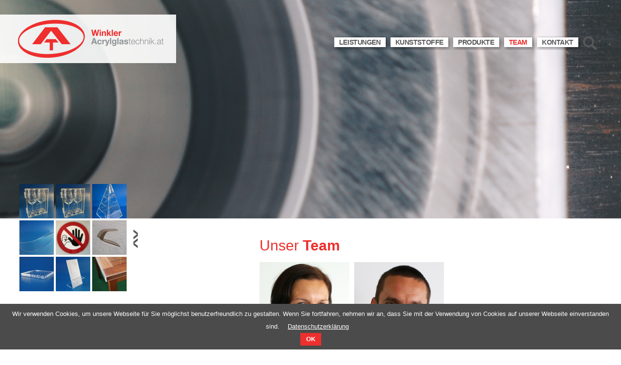

--- FILE ---
content_type: text/html; charset=utf-8
request_url: https://www.acrylglastechnik.at/team.html
body_size: 12551
content:
<!DOCTYPE html>
<html lang="de">
<head>

      <meta charset="utf-8">
    <title>Team :: Acrylglas Technik Winkler Salzburg</title>
    <base href="https://www.acrylglastechnik.at/">

          <meta name="robots" content="index,follow">
      <meta name="description" content="">
      <meta name="keywords" content="">
      <meta name="generator" content="Contao Open Source CMS">
    
    <meta name="viewport" content="width=device-width,initial-scale=1.0">
        <link rel="stylesheet" href="assets/css/86497fe50538.css">
        <script src="assets/js/e9561a389a82.js"></script>

          <!--[if lt IE 9]><script src="assets/html5shiv/3.7.2/html5shiv-printshiv.min.js"></script><![endif]-->
      
</head>
<body id="top" class="lang-de footerpage  mac chrome webkit ch131 standardpage teamsite ">

      
    <div id="page"><div id="outer"><div id="wrapper">

                        <header id="header">
            <div class="inside">
              
<div class="logo">
	<div class="ce_image first last  block"><div class="element-inside"><figure class="image_container"><a href="startseite.html"><img src="files/Upload/Logos/Logo_Winkler-Acrylglastechnik.png" width="300" height="78" alt="Logo Winkler Acrylglastechnik"></a></figure></div></div>
</div>
<div class="navigation">
	
<!-- indexer::stop -->
<nav class="mod_navigation nav-main  block">

  
  <a href="team.html#skipNavigation3" class="invisible">Navigation überspringen</a>

  
<ul class="level_1" role="menubar">
            <li class="sibling first"><a href="leistungen.html" title="Leistungen" class="sibling first" role="menuitem">Leistungen</a></li>
                <li class="sibling"><a href="kunststoffe.html" title="Kunststoffe" class="sibling" role="menuitem">Kunststoffe</a></li>
                <li class="sibling"><a href="produkte.html" title="Produkte" class="sibling" role="menuitem">Produkte</a></li>
                <li class="active teamsite"><span class="active teamsite" role="menuitem">Team</span></li>
                <li class="contactpage teamsite sibling"><a href="kontakt.html" title="Kontakt" class="contactpage teamsite sibling" role="menuitem">Kontakt</a></li>
                <li class="icon-page icon-search open-fullscreen-search sibling last"><a href="suche.html" title="Suche" class="icon-page icon-search open-fullscreen-search sibling last" role="menuitem">Suche</a></li>
      <li id="line"></li></ul>

  <a id="skipNavigation3" class="invisible">&nbsp;</a>

</nav>
<!-- indexer::continue -->

</div>            </div>
          </header>
              
      
<div class="custom">

      <div id="TopContainer">
      <div class="inside">
        
<!-- indexer::stop -->
<div class="mod_randomVideo  block">

  
  <video width="" height="" poster="/files/Upload/Videos/wa_9_1.jpg" preload="none" autoplay="" loop="">
      <source type="video/mp4" src="/files/Upload/Videos/wa_9_1.mp4">
    <source type="video/webm" src="files/Upload/Videos/wa_9_1.mp4">
</video>


</div>
<!-- indexer::continue -->
      </div>
    </div>
  
</div>

              <div id="container">

                      <div id="main">
              <div class="inside">
                
<div class="mod_article article-1 first last firstArticle lastArticle block" id="team-7"><div class="article-inside">

  
  <div class="ce_gallery gallery-left first  block"><div class="element-inside"><div class="gallery-pages-container" id="galleryContainer_265"><div class="gallery-pages-container-inside" style="width:3375px;"><div class="page page-0 first-page"><ul class="cols_3"><li class=" col_0 col_first"><figure class="image_container"><a href="files/Upload/Bilder/Produkte/Lasercut-und-Gravuren/619%20Weinglasetui%20aus%20Acrylglas.jpg" data-lightbox="lb265" title="<strong>619 Weinglasetui aus Acrylglas</strong> <br>L: 200mm/B: 100mm/H: 235mm, 4mm glasklar, mit Kunststoffscharniere, inkl. Lasergravur"><img src="assets/images/f/619%20Weinglasetui%20aus%20Acrylglas-cc0dfb4f.jpg" width="71" height="71" alt="L: 200mm/B: 100mm/H: 235mm, 4mm glasklar, mit Kunststoffscharniere, inkl. Lasergravur"></a><figcaption class="caption">619 Weinglasetui aus Acrylglas</figcaption></figure></li><li class=" col_1"><figure class="image_container"><a href="files/Upload/Bilder/Produkte/Sonderanfertigungen/1027%20Weinglasetui%20aus%20Acrylglas.jpg" data-lightbox="lb265" title="<strong>1027 Weinglasetui aus Acrylglas</strong> <br>L: 200mm/B: 100mm/H: 235mm, 4mm glasklar, mit Kunststoffscharniere, inkl. Lasergravur"><img src="assets/images/b/1027%20Weinglasetui%20aus%20Acrylglas-9931705b.jpg" width="71" height="71" alt="L: 200mm/B: 100mm/H: 235mm, 4mm glasklar, mit Kunststoffscharniere, inkl. Lasergravur"></a><figcaption class="caption">1027 Weinglasetui aus Acrylglas</figcaption></figure></li><li class=" col_2 col_last"><figure class="image_container"><a href="files/Upload/Bilder/Produkte/Abdeckung-und-Vitrininen/105_Acrylglas-Pyramide.jpg" data-lightbox="lb265" title="<strong>105 Acrylglas-Pyramide</strong> <br>L: 500mm/B: 500mm/H: 900mm, 8mm glasklar, mit 4 Einlegeböden verklebt, inkl. Türe mit abschließbarem Schloss"><img src="assets/images/d/105_Acrylglas-Pyramide-219b8e2d.jpg" width="71" height="71" alt="L: 500mm/B: 500mm/H: 900mm, 8mm glasklar, mit 4 Einlegeböden verklebt, inkl. Türe mit abschließbarem Schloss"></a><figcaption class="caption">105 Acrylglas-Pyramide</figcaption></figure></li><li class=" col_0 col_first"><figure class="image_container"><a href="files/Upload/Bilder/Produkte/Boots-und-Oldtimerscheiben/801_Bootsscheibe%20fuer%20Elektro-%2C%20Motor-%2C%20Segelboote.jpg" data-lightbox="lb265" title="<strong>801 Bootsscheibe für Elektro-, Motor-, Segelboote</strong> <br>801_Bootsscheibe fuer Elektro-, Motor-, Segelboote.jpg"><img src="assets/images/e/801_Bootsscheibe%20fuer%20Elektro-%2C%20Motor-%2C%20Segelboote-680e7d6e.jpg" width="71" height="71" alt="801_Bootsscheibe fuer Elektro-, Motor-, Segelboote.jpg"></a><figcaption class="caption">801 Bootsscheibe für Elektro-, Motor-, Segelboote</figcaption></figure></li><li class=" col_1"><figure class="image_container"><a href="files/Upload/Bilder/Produkte/Lasercut-und-Gravuren/612_Acrylglas-Stoppschild.jpg" data-lightbox="lb265" title="<strong>612 Acrylglas-Stoppschild</strong> <br>Konturen gelasert und zusammengesetzt (Intarsientechnik)"><img src="assets/images/f/612_Acrylglas-Stoppschild-49a55ecf.jpg" width="71" height="71" alt="Konturen gelasert und zusammengesetzt (Intarsientechnik)"></a><figcaption class="caption">612 Acrylglas-Stoppschild</figcaption></figure></li><li class=" col_2 col_last"><figure class="image_container"><a href="files/Upload/Bilder/Produkte/Boots-und-Oldtimerscheiben/806_Bootsscheibe.jpg" data-lightbox="lb265" title="<strong>806 Bootsscheibe für Elektro-, Motor-, Segelboote</strong> <br>806_Bootsscheibe.jpg"><img src="assets/images/4/806_Bootsscheibe-3aa8a6d4.jpg" width="71" height="71" alt="806_Bootsscheibe.jpg"></a><figcaption class="caption">806 Bootsscheibe für Elektro-, Motor-, Segelboote</figcaption></figure></li><li class=" col_0 col_first"><figure class="image_container"><a href="files/Upload/Bilder/Produkte/CNC-Fraesteile/405_Acrylglas-Sockel.jpg" data-lightbox="lb265" title="<strong>405 Acrylglas-Sockel</strong> <br>L: 160mm/B: 160mm, 15mm glasklar, inkl. 25 Bohrungen, Kanten poliert"><img src="assets/images/a/405_Acrylglas-Sockel-1a20705a.jpg" width="71" height="71" alt="L: 160mm/B: 160mm, 15mm glasklar, inkl. 25 Bohrungen, Kanten poliert"></a><figcaption class="caption">405 Acrylglas-Sockel</figcaption></figure></li><li class=" col_1"><figure class="image_container"><a href="files/Upload/Bilder/Produkte/Aufsteller-und-Displays/223%20Acrylglas-Produktdisplay.jpg" data-lightbox="lb265" title="<strong>223 Acrylglas-Produktdisplay</strong> <br>L: 216mm/B: 150mm/H: 415mm, 5mm glasklar, inkl. satinierter Folierung rückseitig, mit Acrylglas-Tasche und  Präsentationsablage, verklebt, Kanten poliert"><img src="assets/images/f/223%20Acrylglas-Produktdisplay-43dea0cf.jpg" width="71" height="71" alt="L: 216mm/B: 150mm/H: 415mm, 5mm glasklar, inkl. satinierter Folierung rückseitig, mit Acrylglas-Tasche und  Präsentationsablage, verklebt, Kanten poliert"></a><figcaption class="caption">223 Acrylglas-Produktdisplay</figcaption></figure></li><li class=" col_2 col_last"><figure class="image_container"><a href="files/Upload/Bilder/Produkte/Abdeckung-und-Vitrininen/111%20Acrylglas-Tischabdeckung.jpg" data-lightbox="lb265" title="<strong>111 Acrylglas-Tischabdeckung</strong> <br>L: 900mm/B: 900mm/H: 30mm, 5mm glasklar, verklebt, Kanten gerundet und poliert"><img src="assets/images/1/111%20Acrylglas-Tischabdeckung-05f0e2b1.jpg" width="71" height="71" alt="L: 900mm/B: 900mm/H: 30mm, 5mm glasklar, verklebt, Kanten gerundet und poliert"></a><figcaption class="caption">111 Acrylglas-Tischabdeckung</figcaption></figure></li></ul></div><div class="page page-1"><ul class="cols_3"><li class=" col_0 col_first"><figure class="image_container"><a href="files/Upload/Bilder/Produkte/Sichtschutz-und-Ueberdachungen/901_Schwimmbadueberdachung-aus-Acrylglas.jpg" data-lightbox="lb265" title="<strong>901 Schwimmbadüberdachung</strong> <br>Schwimmbadüberdachung aus Acrylglas, 6mm glasklar"><img src="assets/images/c/901_Schwimmbadueberdachung-aus-Acrylglas-270e053c.jpg" width="71" height="71" alt="Schwimmbadüberdachung aus Acrylglas, 6mm glasklar"></a><figcaption class="caption">901 Schwimmbadüberdachung</figcaption></figure></li><li class=" col_1"><figure class="image_container"><a href="files/Upload/Bilder/Produkte/Speisenschutz/305_Abdeckung-Salatbuffet.jpg" data-lightbox="lb265" title="<strong>305 Abdeckung-Salatbuffet</strong> <br>L: 1500mm/B: 1000mm, 10mm glasklar, 2x abgekantet, Kanten poliert"><img src="assets/images/b/305_Abdeckung-Salatbuffet-62853efb.jpg" width="71" height="71" alt="L: 1500mm/B: 1000mm, 10mm glasklar, 2x abgekantet, Kanten poliert"></a><figcaption class="caption">305 Abdeckung-Salatbuffet</figcaption></figure></li><li class=" col_2 col_last"><figure class="image_container"><a href="files/Upload/Bilder/Produkte/Sonderanfertigungen/1023_Acrylglas-Aufsteller-fuer-Teesorten.jpg" data-lightbox="lb265" title="<strong>1023 Acrylglas-Aufsteller für Teesorten</strong> <br>L: 800mm/B: 400/H: 700mm, 5mm glasklar, Kanten poliert und verklebt"><img src="assets/images/0/1023_Acrylglas-Aufsteller-fuer-Teesorten-327cf700.jpg" width="71" height="71" alt="L: 800mm/B: 400/H: 700mm, 5mm glasklar, Kanten poliert und verklebt"></a><figcaption class="caption">1023 Acrylglas-Aufsteller für Teesorten</figcaption></figure></li><li class=" col_0 col_first"><figure class="image_container"><a href="files/Upload/Bilder/Produkte/Schilder-aus-Acrylglas/502_Acrylglas-Leuchtschild-2.jpg" data-lightbox="lb265" title="<strong>502 Acrylglas-Leuchtschild</strong> <br>L: 600mm/B: 300mm, 10mm Acrylglas, gefräst und foliert"><img src="assets/images/2/502_Acrylglas-Leuchtschild-2-b0948032.jpg" width="71" height="71" alt="L: 600mm/B: 300mm, 10mm Acrylglas, gefräst und foliert"></a><figcaption class="caption">502 Acrylglas-Leuchtschild</figcaption></figure></li><li class=" col_1"><figure class="image_container"><a href="files/Upload/Bilder/Produkte/Sonderanfertigungen/1033%20K%C3%BCchenr%C3%BCckwand%20aus%20Acrylglas.jpg" data-lightbox="lb265" title="<strong>1033 Küchenrückwand aus Acrylglas</strong> <br>Acrylglasplatten aus 5mm weiß opak, mit Ausfräsungen für Steckdosen"><img src="assets/images/5/1033%20K%C3%BCchenr%C3%BCckwand%20aus%20Acrylglas-a2a4b5f5.jpg" width="71" height="71" alt="Acrylglasplatten aus 5mm weiß opak, mit Ausfräsungen für Steckdosen"></a><figcaption class="caption">1033 Küchenrückwand aus Acrylglas</figcaption></figure></li><li class=" col_2 col_last"><figure class="image_container"><a href="files/Upload/Bilder/Produkte/Sonderanfertigungen/1026%20Acrylglas%20Moebel%20Regal.jpg" data-lightbox="lb265" title="<strong>1026 Acrylglas Möbel / Regal</strong> <br>L: 900mm/B: 400mm/H: 1980mm, 10mm Acrylglas glasklar verklebt"><img src="assets/images/4/1026%20Acrylglas%20Moebel%20Regal-713d2ee4.jpg" width="71" height="71" alt="L: 900mm/B: 400mm/H: 1980mm, 10mm Acrylglas glasklar verklebt"></a><figcaption class="caption">1026 Acrylglas Möbel / Regal</figcaption></figure></li><li class=" col_0 col_first"><figure class="image_container"><a href="files/Upload/Bilder/Produkte/Lasercut-und-Gravuren/609_Acrylglas-Pokale-mit-Lasergravur.jpg" data-lightbox="lb265" title="<strong>609 Acrylglas-Pokale mit Lasergravur</strong> <br>L: 200mm/B: 150mm, 3mm färbig, abgekantet, inkl. Lasergravur weiß eingefärbt"><img src="assets/images/1/609_Acrylglas-Pokale-mit-Lasergravur-12870c41.jpg" width="71" height="71" alt="L: 200mm/B: 150mm, 3mm färbig, abgekantet, inkl. Lasergravur weiß eingefärbt"></a><figcaption class="caption">609 Acrylglas-Pokale mit Lasergravur</figcaption></figure></li><li class=" col_1"><figure class="image_container"><a href="files/Upload/Bilder/Produkte/Aufsteller-und-Displays/206_Tischkartenaufsteller.jpg" data-lightbox="lb265" title="<strong>206 Tischkartenaufsteller</strong> <br>L: 85mm/H: 60mm, 0,8mm weiß/schwarz, 1 x abgekantet, inkl. Lasergravur"><img src="assets/images/c/206_Tischkartenaufsteller-4b0783dc.jpg" width="71" height="71" alt="L: 85mm/H: 60mm, 0,8mm weiß/schwarz, 1 x abgekantet, inkl. Lasergravur"></a><figcaption class="caption">206 Tischkartenaufsteller</figcaption></figure></li><li class=" col_2 col_last"><figure class="image_container"><a href="files/Upload/Bilder/Produkte/Sichtschutz-und-Ueberdachungen/902_Acrylglas-Sichtschutz-Balkon-1.jpg" data-lightbox="lb265" title="<strong>902 Acrylglas-Sichtschutz Balkon</strong> <br>Acrylglas-Sichtschutz Balkon aus 4mm opal 024 (LD 90%)"><img src="assets/images/4/902_Acrylglas-Sichtschutz-Balkon-1-9651f4e4.jpg" width="71" height="71" alt="Acrylglas-Sichtschutz Balkon aus 4mm opal 024 (LD 90%)"></a><figcaption class="caption">902 Acrylglas-Sichtschutz Balkon</figcaption></figure></li></ul></div><div class="page page-2"><ul class="cols_3"><li class=" col_0 col_first"><figure class="image_container"><a href="files/Upload/Bilder/Produkte/Speisenschutz/308%20Acrylglas-Speisenschutz%20mit%20Fach.jpg" data-lightbox="lb265" title="<strong>308 Acrylglas-Speisenschutz mit Fach</strong> <br>L: 1000mm/B: 270mm/H: 400mm, 2x gekantet, mit Fach und Seitenteile links und rechts verklebt"><img src="assets/images/c/308%20Acrylglas-Speisenschutz%20mit%20Fach-dd59712c.jpg" width="71" height="71" alt="L: 1000mm/B: 270mm/H: 400mm, 2x gekantet, mit Fach und Seitenteile links und rechts verklebt"></a><figcaption class="caption">308 Acrylglas-Speisenschutz mit Fach</figcaption></figure></li><li class=" col_1"><figure class="image_container"><a href="files/Upload/Bilder/Produkte/Abdeckung-und-Vitrininen/109%20Acrylglas-Beistelltisch.jpg" data-lightbox="lb265" title="<strong>109 Acrylglas-Beistelltisch</strong> <br>L: 1000mm/B: 500mm/H: 250mm, 10mm glasklar, 2x gekantet, mit Griffausfräsungen, Kanten poliert"><img src="assets/images/4/109%20Acrylglas-Beistelltisch-0c91c2c4.jpg" width="71" height="71" alt="L: 1000mm/B: 500mm/H: 250mm, 10mm glasklar, 2x gekantet, mit Griffausfräsungen, Kanten poliert"></a><figcaption class="caption">109 Acrylglas-Beistelltisch</figcaption></figure></li><li class=" col_2 col_last"><figure class="image_container"><a href="files/Upload/Bilder/Produkte/LED-Beleuchtungselemente/708%20LED-Schild%20aus%20Acrylglas.jpg" data-lightbox="lb265" title="<strong>708 LED-Schild aus Acrylglas</strong> <br>L: 1200mm/B: 400mm/T: 30mm, 3D Buchstaben auf Acrylglas verklebt, einzigartige Beleuchtung des Schriftzugs, Fertigung in verschiedenen Formaten möglich"><img src="files/Upload/Bilder/Produkte/LED-Beleuchtungselemente/708%20LED-Schild%20aus%20Acrylglas.jpg" width="3904" height="2132" alt="L: 1200mm/B: 400mm/T: 30mm, 3D Buchstaben auf Acrylglas verklebt, einzigartige Beleuchtung des Schriftzugs, Fertigung in verschiedenen Formaten möglich"></a><figcaption class="caption">708 LED-Schild aus Acrylglas</figcaption></figure></li><li class=" col_0 col_first"><figure class="image_container"><a href="files/Upload/Bilder/Produkte/Sonderanfertigungen/1029%20Acrylglas-Drehteile.jpg" data-lightbox="lb265" title="<strong>1029 Acrylglas-Drehteile</strong> <br>DM 50mm, L: 70mm, inkl. Gewindebohrung, Außenkontur poliert"><img src="assets/images/1/1029%20Acrylglas-Drehteile-8bc6e4f1.jpg" width="71" height="71" alt="DM 50mm, L: 70mm, inkl. Gewindebohrung, Außenkontur poliert"></a><figcaption class="caption">1029 Acrylglas-Drehteile</figcaption></figure></li><li class=" col_1"><figure class="image_container"><a href="files/Upload/Bilder/Produkte/Sonderanfertigungen/1032%20Acrylglas-Rohre%20und%20-St%C3%A4be.jpg" data-lightbox="lb265" title="<strong>1032 Acrylglas-Rohre und -Stäbe</strong> <br>Acrylglas-Rohre von DM 5mm bis DM 500mm, Acrylglas-Stäbe von DM 3mm bis DM 50mm"><img src="assets/images/d/1032%20Acrylglas-Rohre%20und%20-St%C3%A4be-3ebd293d.jpg" width="71" height="71" alt="Acrylglas-Rohre von DM 5mm bis DM 500mm, Acrylglas-Stäbe von DM 3mm bis DM 50mm"></a><figcaption class="caption">1032 Acrylglas-Rohre und -Stäbe</figcaption></figure></li><li class=" col_2 col_last"><figure class="image_container"><a href="files/Upload/Bilder/Produkte/Aufsteller-und-Displays/218_Acrylglas-Visitenkartenhalter.jpg" data-lightbox="lb265" title="<strong>218 Acrylglas-Visitenkartenhalter</strong> <br>L: 110mm/B: 20mm/H: 60mm, 1,5mm glasklar, 4 x abgekantet und verklebt"><img src="assets/images/9/218_Acrylglas-Visitenkartenhalter-9f290be9.jpg" width="71" height="71" alt="L: 110mm/B: 20mm/H: 60mm, 1,5mm glasklar, 4 x abgekantet und verklebt"></a><figcaption class="caption">218 Acrylglas-Visitenkartenhalter</figcaption></figure></li><li class=" col_0 col_first"><figure class="image_container"><a href="files/Upload/Bilder/Produkte/Aufsteller-und-Displays/222_Acrylglas-Aufsteller.jpg" data-lightbox="lb265" title="<strong>222 Acrylglas-Aufsteller</strong> <br>L: 200mm/B: 100mm/H: 70mm, 15mm glasklar, mit gefräster Halterung, inkl. Lasergravur, alle Kanten poliert"><img src="assets/images/3/222_Acrylglas-Aufsteller-155891d3.jpg" width="71" height="71" alt="L: 200mm/B: 100mm/H: 70mm, 15mm glasklar, mit gefräster Halterung, inkl. Lasergravur, alle Kanten poliert"></a><figcaption class="caption">222 Acrylglas-Aufsteller</figcaption></figure></li><li class=" col_1"><figure class="image_container"><a href="files/Upload/Bilder/Produkte/Sonderanfertigungen/1016_Acrylglas-Sichtschutz-Zaun.jpg" data-lightbox="lb265" title="<strong>1016 Acrylglas-Sichtschutz Zaun</strong> <br>Acrylglas-Sichtschutz Zaun aus 4mm opal 024 (LD 90%)"><img src="assets/images/0/1016_Acrylglas-Sichtschutz-Zaun-94926b90.jpg" width="71" height="71" alt="Acrylglas-Sichtschutz Zaun aus 4mm opal 024 (LD 90%)"></a><figcaption class="caption">1016 Acrylglas-Sichtschutz Zaun</figcaption></figure></li><li class=" col_2 col_last"><figure class="image_container"><a href="files/Upload/Bilder/Produkte/Abdeckung-und-Vitrininen/110%20Weinglasetui%20aus%20Acrylglas.jpg" data-lightbox="lb265" title="<strong>110 Weinglasetui aus Acrylglas</strong> <br>L: 200mm/B: 100mm/H: 235mm, 4mm glasklar, mit Kunststoffscharniere, inkl. Lasergravur"><img src="assets/images/f/110%20Weinglasetui%20aus%20Acrylglas-e63d663f.jpg" width="71" height="71" alt="L: 200mm/B: 100mm/H: 235mm, 4mm glasklar, mit Kunststoffscharniere, inkl. Lasergravur"></a><figcaption class="caption">110 Weinglasetui aus Acrylglas</figcaption></figure></li></ul></div><div class="page page-3"><ul class="cols_3"><li class=" col_0 col_first"><figure class="image_container"><a href="files/Upload/Bilder/Produkte/Sonderanfertigungen/1022_Kuechenrueckwand-aus-Acrylglas.jpg" data-lightbox="lb265" title="<strong>1022 Küchenrückwand aus Acrylglas</strong> <br>3mm rot transparent, inkl. Fräsungen für Steckdosen"><img src="assets/images/a/1022_Kuechenrueckwand-aus-Acrylglas-cd8bdf4a.jpg" width="71" height="71" alt="3mm rot transparent, inkl. Fräsungen für Steckdosen"></a><figcaption class="caption">1022 Küchenrückwand aus Acrylglas</figcaption></figure></li><li class=" col_1"><figure class="image_container"><a href="files/Upload/Bilder/Produkte/Boots-und-Oldtimerscheiben/805_Motorrad-Windschild.jpg" data-lightbox="lb265" title="<strong>805 Motorrad-Windschild</strong> <br>L: 300mm/B: 300mm, 3mm gelb transparent, geformt tiefgezogen und Kontur bearbeitet"><img src="assets/images/d/805_Motorrad-Windschild-69117d2d.jpg" width="71" height="71" alt="L: 300mm/B: 300mm, 3mm gelb transparent, geformt tiefgezogen und Kontur bearbeitet"></a><figcaption class="caption">805 Motorrad-Windschild</figcaption></figure></li><li class=" col_2 col_last"><figure class="image_container"><a href="files/Upload/Bilder/Produkte/Boots-und-Oldtimerscheiben/803_Oldtimerscheibe.jpg" data-lightbox="lb265" title="<strong>803 Oldtimerscheibe</strong> <br>ca. L: 1200mm/B: 250mm, 6mm glasklar, geformt und Kontur bearbeitet"><img src="assets/images/d/803_Oldtimerscheibe-707d86ed.jpg" width="71" height="71" alt="ca. L: 1200mm/B: 250mm, 6mm glasklar, geformt und Kontur bearbeitet"></a><figcaption class="caption">803 Oldtimerscheibe</figcaption></figure></li><li class=" col_0 col_first"><figure class="image_container"><a href="files/Upload/Bilder/Produkte/Abdeckung-und-Vitrininen/104_Acrylglas-Vitrine.jpg" data-lightbox="lb265" title="<strong>104 Acrylglas-Vitrine</strong> <br>L: 1200mm/B: 620mm/H: 300mm, 5mm glasklar geformt, 2 Stk. ¼ -Bogen ineinander schiebbar, zum Öffnen"><img src="assets/images/8/104_Acrylglas-Vitrine-2abb7f38.jpg" width="71" height="71" alt="L: 1200mm/B: 620mm/H: 300mm, 5mm glasklar geformt, 2 Stk. ¼ -Bogen ineinander schiebbar, zum Öffnen"></a><figcaption class="caption">104 Acrylglas-Vitrine</figcaption></figure></li><li class=" col_1"><figure class="image_container"><a href="files/Upload/Bilder/Produkte/CNC-Fraesteile/403_Fraesteil.jpg" data-lightbox="lb265" title="<strong>403 Frästeil</strong> <br>L: 40mm/B: 40mm; H: 14mm, schwarz 811"><img src="assets/images/0/403_Fraesteil-a3a1a930.jpg" width="71" height="71" alt="L: 40mm/B: 40mm; H: 14mm, schwarz 811"></a><figcaption class="caption">403 Frästeil</figcaption></figure></li><li class=" col_2 col_last"><figure class="image_container"><a href="files/Upload/Bilder/Produkte/Sonderanfertigungen/1011_Acrylglas-Lampen.jpg" data-lightbox="lb265" title="<strong>1011Acrylglas-Lampen</strong> <br>DM 23mm, aus 3mm opal GW34 (LD 50%), gelasert"><img src="assets/images/4/1011_Acrylglas-Lampen-8cc55c44.jpg" width="71" height="71" alt="DM 23mm, aus 3mm opal GW34 (LD 50%), gelasert"></a><figcaption class="caption">1011Acrylglas-Lampen</figcaption></figure></li><li class=" col_0 col_first"><figure class="image_container"><a href="files/Upload/Bilder/Produkte/Sonderanfertigungen/1002_Acrylglas-Spiegelkegel-2.jpg" data-lightbox="lb265" title="<strong>1002 Acrylglas-Spiegelkegel</strong> <br>DM 510/4mm glasklar, Höhe: 230mm, geformt und Kontur bearbeitet"><img src="assets/images/6/1002_Acrylglas-Spiegelkegel-2-aca92d76.jpg" width="71" height="71" alt="DM 510/4mm glasklar, Höhe: 230mm, geformt und Kontur bearbeitet"></a><figcaption class="caption">1002 Acrylglas-Spiegelkegel</figcaption></figure></li><li class=" col_1"><figure class="image_container"><a href="files/Upload/Bilder/Produkte/Sichtschutz-und-Ueberdachungen/906%20Acrylglas-Sichtschutz%20Balkon.JPG" data-lightbox="lb265" title="<strong>906 Acrylglas-Sichtschutz Balkon</strong> <br>3 Acrylglas-Zuschnitte L: 1410mm/B: 915mm aus 3mm umbra 802"><img src="files/Upload/Bilder/Produkte/Sichtschutz-und-Ueberdachungen/906%20Acrylglas-Sichtschutz%20Balkon.JPG" width="3264" height="2448" alt="3 Acrylglas-Zuschnitte L: 1410mm/B: 915mm aus 3mm umbra 802"></a><figcaption class="caption">906 Acrylglas-Sichtschutz Balkon</figcaption></figure></li><li class=" col_2 col_last"><figure class="image_container"><a href="files/Upload/Bilder/Produkte/Aufsteller-und-Displays/211_Acrylglas-Prospektaufsteller%201.jpg" data-lightbox="lb265" title="<strong>211 Acrylglas-Prospektaufsteller</strong> <br>L: 160mm/B: 50mm/H: 160mm, 5mm glasklar, inkl. Lasergravur"><img src="assets/images/f/211_Acrylglas-Prospektaufsteller%201-6b02aa6f.jpg" width="71" height="71" alt="L: 160mm/B: 50mm/H: 160mm, 5mm glasklar, inkl. Lasergravur"></a><figcaption class="caption">211 Acrylglas-Prospektaufsteller</figcaption></figure></li></ul></div><div class="page page-4"><ul class="cols_3"><li class=" col_0 col_first"><figure class="image_container"><a href="files/Upload/Bilder/Produkte/Sonderanfertigungen/1025.jpg" data-lightbox="lb265" title="<strong>1025 Acrylglas Möbel / Tisch</strong> <br>L: 1500mm/B: 650mm/H: 740mm, 20mm Acrylglas glasklar verklebt"><img src="assets/images/8/1025-9ab9d758.jpg" width="71" height="71" alt="L: 1500mm/B: 650mm/H: 740mm, 20mm Acrylglas glasklar verklebt"></a><figcaption class="caption">1025 Acrylglas Möbel / Tisch</figcaption></figure></li><li class=" col_1"><figure class="image_container"><a href="files/Upload/Bilder/Produkte/LED-Beleuchtungselemente/707_Acrylglas-Leuchtenabdeckung.jpg" data-lightbox="lb265" title="<strong>707 Acrylglas-Leuchtenabdeckung</strong> <br>DM 180/174mm; Länge: 133mm"><img src="assets/images/7/707_Acrylglas-Leuchtenabdeckung-b9ce59c7.jpg" width="71" height="71" alt="DM 180/174mm; Länge: 133mm"></a><figcaption class="caption">707 Acrylglas-Leuchtenabdeckung</figcaption></figure></li><li class=" col_2 col_last"><figure class="image_container"><a href="files/Upload/Bilder/Produkte/Aufsteller-und-Displays/210_Acrylglas-Displayhalter.jpg" data-lightbox="lb265" title="<strong>210 Acrylglas-Displayhalter</strong> <br>ca. L: 200mm/B: 200mm/H: 150mm, 3mm glasklar, gefräst und 2 x abgekantet"><img src="assets/images/d/210_Acrylglas-Displayhalter-67d04c8d.jpg" width="71" height="71" alt="ca. L: 200mm/B: 200mm/H: 150mm, 3mm glasklar, gefräst und 2 x abgekantet"></a><figcaption class="caption">210 Acrylglas-Displayhalter</figcaption></figure></li><li class=" col_0 col_first"><figure class="image_container"><a href="files/Upload/Bilder/Produkte/Sonderanfertigungen/1012_Acrylglas-Pyramide.jpg" data-lightbox="lb265" title="<strong>1012 Acrylglas-Pyramide</strong> <br>L: 500mm/B: 500mm/H: 900mm, 8mm glasklar, mit 4 Einlegeböden verklebt, inkl. Türe mit abschließbarem Schloss"><img src="assets/images/1/1012_Acrylglas-Pyramide-b9cb6f11.jpg" width="71" height="71" alt="L: 500mm/B: 500mm/H: 900mm, 8mm glasklar, mit 4 Einlegeböden verklebt, inkl. Türe mit abschließbarem Schloss"></a><figcaption class="caption">1012 Acrylglas-Pyramide</figcaption></figure></li><li class=" col_1"><figure class="image_container"><a href="files/Upload/Bilder/Produkte/Sichtschutz-und-Ueberdachungen/903_Acrylglas-Sichtschutz-Balkon-2.jpg" data-lightbox="lb265" title="<strong>903 Acrylglas-Sichtschutz Balkon</strong> <br>Acrylglas-Sichtschutz Balkon aus 4mm opal 024 (LD 90%)"><img src="assets/images/a/903_Acrylglas-Sichtschutz-Balkon-2-0718f1ca.jpg" width="71" height="71" alt="Acrylglas-Sichtschutz Balkon aus 4mm opal 024 (LD 90%)"></a><figcaption class="caption">903 Acrylglas-Sichtschutz Balkon</figcaption></figure></li><li class=" col_2 col_last"><figure class="image_container"><a href="files/Upload/Bilder/Produkte/Abdeckung-und-Vitrininen/108%20Acrylglas-Abdeckung.jpg" data-lightbox="lb265" title="<strong>108 Acrylglas-Abdeckung</strong> <br>L: 840mm/B: 640mm/ H: 100mm, 8mm glasklar"><img src="assets/images/9/108%20Acrylglas-Abdeckung-55a29029.jpg" width="71" height="71" alt="L: 840mm/B: 640mm/ H: 100mm, 8mm glasklar"></a><figcaption class="caption">108 Acrylglas-Abdeckung</figcaption></figure></li><li class=" col_0 col_first"><figure class="image_container"><a href="files/Upload/Bilder/Produkte/Abdeckung-und-Vitrininen/102_Acrylglas-Abdeckung%20f%C3%BCr%20Schiffsmodell.jpg" data-lightbox="lb265" title="<strong>102 Acrylglas-Abdeckung für Schiffsmodell</strong> <br>L: 1200mm/B: 600mm/H: 900mm, 5mm glasklar"><img src="assets/images/7/102_Acrylglas-Abdeckung%20f%C3%BCr%20Schiffsmodell-f521a3d7.jpg" width="71" height="71" alt="L: 1200mm/B: 600mm/H: 900mm, 5mm glasklar"></a><figcaption class="caption">102 Acrylglas-Abdeckung für Schiffsmodell</figcaption></figure></li><li class=" col_1"><figure class="image_container"><a href="files/Upload/Bilder/Produkte/LED-Beleuchtungselemente/703_Acrylglas-Block-mit-Lasergravur.jpg" data-lightbox="lb265" title="<strong>703 Acrylglas-Block mit Lasergravur</strong> <br>L: 360mm/B: 310mm, 30mm glasklar, Kanten poliert"><img src="assets/images/4/703_Acrylglas-Block-mit-Lasergravur-6539d434.jpg" width="71" height="71" alt="L: 360mm/B: 310mm, 30mm glasklar, Kanten poliert"></a><figcaption class="caption">703 Acrylglas-Block mit Lasergravur</figcaption></figure></li><li class=" col_2 col_last"><figure class="image_container"><a href="files/Upload/Bilder/Produkte/CNC-Fraesteile/407_Schatulle-zum-Aufschieben.jpg" data-lightbox="lb265" title="<strong>407 Schatulle zum Aufschieben</strong> <br>L: 80mm/B: 40mm/H: 20mm, 3mm schwarz 811, Deckel eingenutet und aufschiebbar"><img src="assets/images/a/407_Schatulle-zum-Aufschieben-32f5b63a.jpg" width="71" height="71" alt="L: 80mm/B: 40mm/H: 20mm, 3mm schwarz 811, Deckel eingenutet und aufschiebbar"></a><figcaption class="caption">407 Schatulle zum Aufschieben</figcaption></figure></li></ul></div><div class="page page-5"><ul class="cols_3"><li class=" col_0 col_first"><figure class="image_container"><a href="files/Upload/Bilder/Produkte/Lasercut-und-Gravuren/602_Tischkartenaufsteller.jpg" data-lightbox="lb265" title="<strong>602 Tischkartenaufsteller</strong> <br>L: 85mm/H: 60mm, 0,8mm weiß/schwarz, 1 x abgekantet, inkl. Lasergravur"><img src="assets/images/b/602_Tischkartenaufsteller-f389306b.jpg" width="71" height="71" alt="L: 85mm/H: 60mm, 0,8mm weiß/schwarz, 1 x abgekantet, inkl. Lasergravur"></a><figcaption class="caption">602 Tischkartenaufsteller</figcaption></figure></li><li class=" col_1"><figure class="image_container"><a href="files/Upload/Bilder/Produkte/Aufsteller-und-Displays/214_Acrylglas-Prospektaufsteller%204.jpg" data-lightbox="lb265" title="<strong>214 Acrylglas-Prospektaufsteller</strong> <br>L: 105mm/B: 50mm/H: 105mm, 4mm glasklar. 2x abgekantet und verklebt, Kanten poliert"><img src="assets/images/e/214_Acrylglas-Prospektaufsteller%204-ca29836e.jpg" width="71" height="71" alt="L: 105mm/B: 50mm/H: 105mm, 4mm glasklar. 2x abgekantet und verklebt, Kanten poliert"></a><figcaption class="caption">214 Acrylglas-Prospektaufsteller</figcaption></figure></li><li class=" col_2 col_last"><figure class="image_container"><a href="files/Upload/Bilder/Produkte/Speisenschutz/303_Acrylglas-Speisenschutz%20f%C3%BCr%20K%C3%BChlvitrine.jpg" data-lightbox="lb265" title="<strong>303 Speisenschutz für Kühlvitrine</strong> <br>Acrylglas-Speisenschutz für Kühlvitrine"><img src="assets/images/4/303_Acrylglas-Speisenschutz%20f%C3%BCr%20K%C3%BChlvitrine-e82f15c4.jpg" width="71" height="71" alt="Acrylglas-Speisenschutz für Kühlvitrine"></a><figcaption class="caption">303 Speisenschutz für Kühlvitrine</figcaption></figure></li><li class=" col_0 col_first"><figure class="image_container"><a href="files/Upload/Bilder/Produkte/Sonderanfertigungen/1018_Acrylglas-Griff.jpg" data-lightbox="lb265" title="<strong>1018 Acrylglas-Griff</strong> <br>DM 60mm, Höhe: 50mm, Zylinderfläche poliert, Knopfkontur gedreht"><img src="assets/images/d/1018_Acrylglas-Griff-92947f1d.jpg" width="71" height="71" alt="DM 60mm, Höhe: 50mm, Zylinderfläche poliert, Knopfkontur gedreht"></a><figcaption class="caption">1018 Acrylglas-Griff</figcaption></figure></li><li class=" col_1"><figure class="image_container"><a href="files/Upload/Bilder/Produkte/Schilder-aus-Acrylglas/503_Acrylglas-Visitenkartentafel.jpg.jpg" data-lightbox="lb265" title="<strong>503 Acrylglas-Visitenkartentafel</strong> <br>Visitenkartentafel für 12 Visitenkarten Breite: 326mm, Höhe: 640mm,  inkl. Distanzhalter, Kanten poliert"><img src="assets/images/d/503_Acrylglas-Visitenkartentafel.jpg-5063308d.jpg" width="71" height="71" alt="Visitenkartentafel für 12 Visitenkarten Breite: 326mm, Höhe: 640mm,  inkl. Distanzhalter, Kanten poliert"></a><figcaption class="caption">503 Acrylglas-Visitenkartentafel</figcaption></figure></li><li class=" col_2 col_last"><figure class="image_container"><a href="files/Upload/Bilder/Produkte/Lasercut-und-Gravuren/614_Acrylglas-Windlicht.jpg" data-lightbox="lb265" title="<strong>614 Acrylglas-Windlicht</strong> <br>L: 75mm/B: 75mm/H: 75mm, 3mm grau 838, Kanten poliert"><img src="assets/images/9/614_Acrylglas-Windlicht-e0624349.jpg" width="71" height="71" alt="L: 75mm/B: 75mm/H: 75mm, 3mm grau 838, Kanten poliert"></a><figcaption class="caption">614 Acrylglas-Windlicht</figcaption></figure></li><li class=" col_0 col_first"><figure class="image_container"><a href="files/Upload/Bilder/Produkte/Sonderanfertigungen/1028%20Award%20aus%20Acrylglas.jpg" data-lightbox="lb265" title="<strong>1028 Award aus Acrylglas</strong> <br>H: ca. 250mm aus 30mm Acrylglas glasklar, gefräst und Kanten poliert, inkl. Druck und Folierung"><img src="assets/images/5/1028%20Award%20aus%20Acrylglas-bc9367b5.jpg" width="71" height="71" alt="H: ca. 250mm aus 30mm Acrylglas glasklar, gefräst und Kanten poliert, inkl. Druck und Folierung"></a><figcaption class="caption">1028 Award aus Acrylglas</figcaption></figure></li><li class=" col_1"><figure class="image_container"><a href="files/Upload/Bilder/Produkte/Lasercut-und-Gravuren/610_Acrylglas-Box-mit-Lasergravur.jpg" data-lightbox="lb265" title="<strong>610 Acrylglas-Box mit Lasergravur</strong> <br>L: 120mm/B: 80mm/H: 80mm, 3mm glasklar, Kanten poliert und verklebt, seitlich aufschiebbar, inkl. eingefärbter Lasergravur"><img src="assets/images/4/610_Acrylglas-Box-mit-Lasergravur-e1eb8504.jpg" width="71" height="71" alt="L: 120mm/B: 80mm/H: 80mm, 3mm glasklar, Kanten poliert und verklebt, seitlich aufschiebbar, inkl. eingefärbter Lasergravur"></a><figcaption class="caption">610 Acrylglas-Box mit Lasergravur</figcaption></figure></li><li class=" col_2 col_last"><figure class="image_container"><a href="files/Upload/Bilder/Produkte/Aufsteller-und-Displays/204_Acrylglas-Aufsteller%20f%C3%BCr%20Medizinger%C3%A4te.jpg" data-lightbox="lb265" title="<strong>204 Acrylglas-Aufsteller für Medizingeräte</strong> <br>L: 300mm/B: 200mm/H: 500mm, 10mm glasklar"><img src="assets/images/6/204_Acrylglas-Aufsteller%20f%C3%BCr%20Medizinger%C3%A4te-5d8862e6.jpg" width="71" height="71" alt="L: 300mm/B: 200mm/H: 500mm, 10mm glasklar"></a><figcaption class="caption">204 Acrylglas-Aufsteller für Medizingeräte</figcaption></figure></li></ul></div><div class="page page-6"><ul class="cols_3"><li class=" col_0 col_first"><figure class="image_container"><a href="files/Upload/Bilder/Produkte/Aufsteller-und-Displays/224%20Award%20aus%20Acrylglas.jpg" data-lightbox="lb265" title="<strong>224 Award aus Acrylglas</strong> <br>H: ca. 250mm aus 30mm Acrylglas glasklar, gefräst und Kanten poliert, inkl. Druck und Folierung"><img src="assets/images/9/224%20Award%20aus%20Acrylglas-87908729.jpg" width="71" height="71" alt="H: ca. 250mm aus 30mm Acrylglas glasklar, gefräst und Kanten poliert, inkl. Druck und Folierung"></a><figcaption class="caption">224 Award aus Acrylglas</figcaption></figure></li><li class=" col_1"><figure class="image_container"><a href="files/Upload/Bilder/Produkte/Sonderanfertigungen/1020_Acrylglas-Vitrine.jpg" data-lightbox="lb265" title="<strong>1020 Acrylglas-Vitrine</strong> <br>L: 1200mm/B: 620mm/H: 300mm, 5mm glasklar geformt, 2 Stk. ¼ -Bogen ineinander schiebbar, zum Öffnen"><img src="assets/images/0/1020_Acrylglas-Vitrine-e9da7360.jpg" width="71" height="71" alt="L: 1200mm/B: 620mm/H: 300mm, 5mm glasklar geformt, 2 Stk. ¼ -Bogen ineinander schiebbar, zum Öffnen"></a><figcaption class="caption">1020 Acrylglas-Vitrine</figcaption></figure></li><li class=" col_2 col_last"><figure class="image_container"><a href="files/Upload/Bilder/Produkte/Schilder-aus-Acrylglas/501_Acrylglas-Leuchtschild-1.jpg" data-lightbox="lb265" title="<strong>501 Acrylglas-Leuchtschild</strong> <br>L: 600mm/B: 600mm, 10mm Acrylglas, gefräst"><img src="assets/images/6/501_Acrylglas-Leuchtschild-1-c4c40006.jpg" width="71" height="71" alt="L: 600mm/B: 600mm, 10mm Acrylglas, gefräst"></a><figcaption class="caption">501 Acrylglas-Leuchtschild</figcaption></figure></li><li class=" col_0 col_first"><figure class="image_container"><a href="files/Upload/Bilder/Produkte/LED-Beleuchtungselemente/702_Acrylglas-Leuchtschild-2.jpg" data-lightbox="lb265" title="<strong>702 Acrylglas-Leuchtschild</strong> <br>L: 600mm/B: 300mm, 10mm Acrylglas, gefräst und foliert"><img src="assets/images/3/702_Acrylglas-Leuchtschild-2-fd5167f3.jpg" width="71" height="71" alt="L: 600mm/B: 300mm, 10mm Acrylglas, gefräst und foliert"></a><figcaption class="caption">702 Acrylglas-Leuchtschild</figcaption></figure></li><li class=" col_1"><figure class="image_container"><a href="files/Upload/Bilder/Produkte/CNC-Fraesteile/401_Acrylglas-Fraesteil.jpg" data-lightbox="lb265" title="<strong>401 Acrylglas-Frästeil</strong> <br>DM 40mm; Länge:120mm"><img src="assets/images/3/401_Acrylglas-Fraesteil-c6a99bb3.jpg" width="71" height="71" alt="DM 40mm; Länge:120mm"></a><figcaption class="caption">401 Acrylglas-Frästeil</figcaption></figure></li><li class=" col_2 col_last"><figure class="image_container"><a href="files/Upload/Bilder/Produkte/Sonderanfertigungen/1001_Acrylglas-Spiegelkegel-1.jpg" data-lightbox="lb265" title="<strong>1001 Acrylglas-Spiegelkegel</strong> <br>DM 510/4mm glasklar, Höhe: 230mm, geformt und Kontur bearbeitet"><img src="assets/images/5/1001_Acrylglas-Spiegelkegel-1-6287eef5.jpg" width="71" height="71" alt="DM 510/4mm glasklar, Höhe: 230mm, geformt und Kontur bearbeitet"></a><figcaption class="caption">1001 Acrylglas-Spiegelkegel</figcaption></figure></li><li class=" col_0 col_first"><figure class="image_container"><a href="files/Upload/Bilder/Produkte/CNC-Fraesteile/406_Acrylglas-Sockel.jpg" data-lightbox="lb265" title="<strong>406 Acrylglas-Sockel</strong> <br>L: 90mm/B: 90mm, 15mm glasklar, inkl. 6 Bohrungen, Kanten poliert"><img src="assets/images/c/406_Acrylglas-Sockel-3051f10c.jpg" width="71" height="71" alt="L: 90mm/B: 90mm, 15mm glasklar, inkl. 6 Bohrungen, Kanten poliert"></a><figcaption class="caption">406 Acrylglas-Sockel</figcaption></figure></li><li class=" col_1"><figure class="image_container"><a href="files/Upload/Bilder/Produkte/Lasercut-und-Gravuren/616_Acrylglas-Laserteile-mit-Lasergravur.jpg" data-lightbox="lb265" title="<strong>616 Acrylglas-Laserteile mit Lasergravur</strong> <br>Acrylglas-Laserteile mit Lasergravur aus 3mm rot fluoreszierend, gelasert"><img src="assets/images/0/616_Acrylglas-Laserteile-mit-Lasergravur-e283a920.jpg" width="71" height="71" alt="Acrylglas-Laserteile mit Lasergravur aus 3mm rot fluoreszierend, gelasert"></a><figcaption class="caption">616 Acrylglas-Laserteile mit Lasergravur</figcaption></figure></li><li class=" col_2 col_last"><figure class="image_container"><a href="files/Upload/Bilder/Produkte/Schilder-aus-Acrylglas/505%20LED-Schild%20aus%20Acrylglas.jpg" data-lightbox="lb265" title="<strong>505 LED-Schild aus Acrylglas</strong> <br>L: 1200mm/B: 400mm/T: 30mm, 3D Buchstaben auf Acrylglas verklebt, einzigartige Beleuchtung des Schriftzugs, Fertigung in verschiedenen Formaten möglich"><img src="files/Upload/Bilder/Produkte/Schilder-aus-Acrylglas/505%20LED-Schild%20aus%20Acrylglas.jpg" width="3904" height="2132" alt="L: 1200mm/B: 400mm/T: 30mm, 3D Buchstaben auf Acrylglas verklebt, einzigartige Beleuchtung des Schriftzugs, Fertigung in verschiedenen Formaten möglich"></a><figcaption class="caption">505 LED-Schild aus Acrylglas</figcaption></figure></li></ul></div><div class="page page-7"><ul class="cols_3"><li class=" col_0 col_first"><figure class="image_container"><a href="files/Upload/Bilder/Produkte/Aufsteller-und-Displays/203_Acrylglas-Aufsteller%20f%C3%BCr%20Faltpl%C3%A4ne.jpg" data-lightbox="lb265" title="<strong>203 Acrylglas-Aufsteller für Faltpläne</strong> <br>ca. L: 195mm/B: 70mm/H: 200mm, 3mm glasklar, mit 2 Reihen zum Befüllen von Faltplänen"><img src="assets/images/5/203_Acrylglas-Aufsteller%20f%C3%BCr%20Faltpl%C3%A4ne-8926c115.jpg" width="71" height="71" alt="ca. L: 195mm/B: 70mm/H: 200mm, 3mm glasklar, mit 2 Reihen zum Befüllen von Faltplänen"></a><figcaption class="caption">203 Acrylglas-Aufsteller für Faltpläne</figcaption></figure></li><li class=" col_1"><figure class="image_container"><a href="files/Upload/Bilder/Produkte/Lasercut-und-Gravuren/615_Acrylglas-Tischkartenaufsteller-fuer-Hochzeit.jpg" data-lightbox="lb265" title="<strong>615 Acrylglas-Tischkartenaufsteller</strong> <br>Acrylglas-Tischkartenaufsteller für Hochzeit inkl. Lasergravur"><img src="assets/images/f/615_Acrylglas-Tischkartenaufsteller-fuer-Hochzeit-80bd4abf.jpg" width="71" height="71" alt="Acrylglas-Tischkartenaufsteller für Hochzeit inkl. Lasergravur"></a><figcaption class="caption">615 Acrylglas-Tischkartenaufsteller</figcaption></figure></li><li class=" col_2 col_last"><figure class="image_container"><a href="files/Upload/Bilder/Produkte/Lasercut-und-Gravuren/607_Acrylglas-Modellbauteil-2.jpg" data-lightbox="lb265" title="<strong>607 Acrylglas-Modellbauteil</strong> <br>ca. L: 200mm/B: 100mm, aus 5mm satiniert eisweiß, gelasert"><img src="assets/images/d/607_Acrylglas-Modellbauteil-2-2f2d6fdd.jpg" width="71" height="71" alt="ca. L: 200mm/B: 100mm, aus 5mm satiniert eisweiß, gelasert"></a><figcaption class="caption">607 Acrylglas-Modellbauteil</figcaption></figure></li><li class=" col_0 col_first"><figure class="image_container"><a href="files/Upload/Bilder/Produkte/Sonderanfertigungen/1021_Acrylglas-Barverkleidung.jpg" data-lightbox="lb265" title="<strong>1021 Acrylglas-Barverkleidung</strong> <br>L: 3000mm/B: 100mm/10mm satiniert glasklar, Seitenteile geformt"><img src="assets/images/3/1021_Acrylglas-Barverkleidung-7c2240e3.jpg" width="71" height="71" alt="L: 3000mm/B: 100mm/10mm satiniert glasklar, Seitenteile geformt"></a><figcaption class="caption">1021 Acrylglas-Barverkleidung</figcaption></figure></li><li class=" col_1"><figure class="image_container"><a href="files/Upload/Bilder/Produkte/Sichtschutz-und-Ueberdachungen/905_Polycarbonat-Balkonvordach.jpg" data-lightbox="lb265" title="<strong>905 Polycarbonat-Balkonvordach</strong> <br>Polycarbonat-Balkonvordach aus 10mm PC kratzfest, 500/700mm; Länge: 6x1500mm, inkl. Metallkonstruktion pulverbeschichtet"><img src="assets/images/3/905_Polycarbonat-Balkonvordach-6fd82933.jpg" width="71" height="71" alt="Polycarbonat-Balkonvordach aus 10mm PC kratzfest, 500/700mm; Länge: 6x1500mm, inkl. Metallkonstruktion pulverbeschichtet"></a><figcaption class="caption">905 Polycarbonat-Balkonvordach</figcaption></figure></li><li class=" col_2 col_last"><figure class="image_container"><a href="files/Upload/Bilder/Produkte/LED-Beleuchtungselemente/705_Acrylglas-Lampen.jpg" data-lightbox="lb265" title="<strong>705 Acrylglas-Lampen</strong> <br>DM 23mm, aus 3mm opal GW34 (LD 50%), gelasert"><img src="assets/images/4/705_Acrylglas-Lampen-fa513c74.jpg" width="71" height="71" alt="DM 23mm, aus 3mm opal GW34 (LD 50%), gelasert"></a><figcaption class="caption">705 Acrylglas-Lampen</figcaption></figure></li><li class=" col_0 col_first"><figure class="image_container"><a href="files/Upload/Bilder/Produkte/Aufsteller-und-Displays/205_Acrylglas-Tischkartenaufsteller%20f%C3%BCr%20Hochzeit.jpg" data-lightbox="lb265" title="<strong>205 Tischkartenaufsteller inkl. Lasergravur</strong> <br>Acrylglas-Tischkartenaufsteller für Hochzeit inkl. Lasergravur"><img src="assets/images/1/205_Acrylglas-Tischkartenaufsteller%20f%C3%BCr%20Hochzeit-3c8979d1.jpg" width="71" height="71" alt="Acrylglas-Tischkartenaufsteller für Hochzeit inkl. Lasergravur"></a><figcaption class="caption">205 Tischkartenaufsteller inkl. Lasergravur</figcaption></figure></li><li class=" col_1"><figure class="image_container"><a href="files/Upload/Bilder/Produkte/Lasercut-und-Gravuren/617_Acrylglas-Aufsteller.jpg" data-lightbox="lb265" title="<strong>617 Acrylglas-Aufsteller</strong> <br>L: 200mm/B: 100mm/H: 70mm, 15mm glasklar, mit gefräster Halterung, inkl. Lasergravur, alle Kanten poliert"><img src="assets/images/3/617_Acrylglas-Aufsteller-6e03e9a3.jpg" width="71" height="71" alt="L: 200mm/B: 100mm/H: 70mm, 15mm glasklar, mit gefräster Halterung, inkl. Lasergravur, alle Kanten poliert"></a><figcaption class="caption">617 Acrylglas-Aufsteller</figcaption></figure></li><li class=" col_2 col_last"><figure class="image_container"><a href="files/Upload/Bilder/Produkte/Sonderanfertigungen/1014_Acrylglas-Rohr-mit-Standfue%C3%9Fen.jpg" data-lightbox="lb265" title="<strong>1014 Acrylglas-Rohr mit Standfüßen</strong> <br>DM 160/150mm; Länge: 250mm"><img src="assets/images/3/1014_Acrylglas-Rohr-mit-Standfue%C3%9Fen-790bae63.jpg" width="71" height="71" alt="DM 160/150mm; Länge: 250mm"></a><figcaption class="caption">1014 Acrylglas-Rohr mit Standfüßen</figcaption></figure></li></ul></div><div class="page page-8"><ul class="cols_3"><li class=" col_0 col_first"><figure class="image_container"><a href="files/Upload/Bilder/Produkte/Aufsteller-und-Displays/221_Acrylglas-Aufsteller%20f%C3%BCr%20Teesorten.jpg" data-lightbox="lb265" title="<strong>221 Acrylglas-Aufsteller für Teesorten</strong> <br>L: 800mm/B: 400/H: 700mm, 5mm glasklar, Kanten poliert und verklebt"><img src="assets/images/c/221_Acrylglas-Aufsteller%20f%C3%BCr%20Teesorten-7d096e8c.jpg" width="71" height="71" alt="L: 800mm/B: 400/H: 700mm, 5mm glasklar, Kanten poliert und verklebt"></a><figcaption class="caption">221 Acrylglas-Aufsteller für Teesorten</figcaption></figure></li><li class=" col_1"><figure class="image_container"><a href="files/Upload/Bilder/Produkte/Aufsteller-und-Displays/208_Acrylglas-Aufsteller%20Rauchen%20verboten.jpg" data-lightbox="lb265" title="<strong>208 Acrylglas-Aufsteller Rauchen verboten</strong> <br>L: 100mm/B: 35mm/H: 70mm, 4mm glasklar, 1 x abgekantet, inkl. Gravur und weiß eingefärbt, Kanten poliert"><img src="assets/images/e/208_Acrylglas-Aufsteller%20Rauchen%20verboten-4990010e.jpg" width="71" height="71" alt="L: 100mm/B: 35mm/H: 70mm, 4mm glasklar, 1 x abgekantet, inkl. Gravur und weiß eingefärbt, Kanten poliert"></a><figcaption class="caption">208 Acrylglas-Aufsteller Rauchen verboten</figcaption></figure></li><li class=" col_2 col_last"><figure class="image_container"><a href="files/Upload/Bilder/Produkte/Speisenschutz/304_%20Speisenschutz_Vitrine.jpg" data-lightbox="lb265" title="<strong>304 Speisenschutz_Vitrine</strong> <br>L: 1200mm/B: 500mm/H: 400mm, 5mm glasklar"><img src="assets/images/5/304_%20Speisenschutz_Vitrine-e6abb735.jpg" width="71" height="71" alt="L: 1200mm/B: 500mm/H: 400mm, 5mm glasklar"></a><figcaption class="caption">304 Speisenschutz_Vitrine</figcaption></figure></li><li class=" col_0 col_first"><figure class="image_container"><a href="files/Upload/Bilder/Produkte/Sonderanfertigungen/1009_Acrylglas-Gewinde.jpg" data-lightbox="lb265" title="<strong>1009 Acrylglas-Gewinde</strong> <br>Metrisch- und Zollgewinde"><img src="assets/images/4/1009_Acrylglas-Gewinde-82fb6804.jpg" width="71" height="71" alt="Metrisch- und Zollgewinde"></a><figcaption class="caption">1009 Acrylglas-Gewinde</figcaption></figure></li><li class=" col_1"><figure class="image_container"><a href="files/Upload/Bilder/Produkte/CNC-Fraesteile/410%20Award%20aus%20Acrylglas.jpg" data-lightbox="lb265" title="<strong>410 Award aus Acrylglas</strong> <br>H: ca. 250mm aus 30mm Acrylglas glasklar, gefräst und Kanten poliert, inkl. Druck und Folierung"><img src="assets/images/6/410%20Award%20aus%20Acrylglas-f3ca1636.jpg" width="71" height="71" alt="H: ca. 250mm aus 30mm Acrylglas glasklar, gefräst und Kanten poliert, inkl. Druck und Folierung"></a><figcaption class="caption">410 Award aus Acrylglas</figcaption></figure></li><li class=" col_2 col_last"><figure class="image_container"><a href="files/Upload/Bilder/Produkte/Aufsteller-und-Displays/215_Acrylglas-Prospekthalter%20A4%201.jpg" data-lightbox="lb265" title="<strong>215 Acrylglas-Prospekthalter A4</strong> <br>L: 240mm/B: 50mm/H: 300mm, 4mm glasklar, 6x abgekantet. Kanten poliert"><img src="assets/images/3/215_Acrylglas-Prospekthalter%20A4%201-15165883.jpg" width="71" height="71" alt="L: 240mm/B: 50mm/H: 300mm, 4mm glasklar, 6x abgekantet. Kanten poliert"></a><figcaption class="caption">215 Acrylglas-Prospekthalter A4</figcaption></figure></li><li class=" col_0 col_first"><figure class="image_container"><a href="files/Upload/Bilder/Produkte/Sonderanfertigungen/1024_Acrylglas-Aufsteller.jpg" data-lightbox="lb265" title="<strong>1024 Acrylglas-Aufsteller</strong> <br>L: 200mm/B: 100mm/H: 70mm, 15mm glasklar, mit gefräster Halterung, inkl. Lasergravur, alle Kanten poliert"><img src="assets/images/5/1024_Acrylglas-Aufsteller-e8606835.jpg" width="71" height="71" alt="L: 200mm/B: 100mm/H: 70mm, 15mm glasklar, mit gefräster Halterung, inkl. Lasergravur, alle Kanten poliert"></a><figcaption class="caption">1024 Acrylglas-Aufsteller</figcaption></figure></li><li class=" col_1"><figure class="image_container"><a href="files/Upload/Bilder/Produkte/Boots-und-Oldtimerscheiben/802_Oldtimerscheibe.jpg" data-lightbox="lb265" title="<strong>802 Oldtimerscheibe</strong> <br>ca. L: 1200mm/B: 190mm, 6mm glasklar, geformt und Kontur bearbeitet"><img src="assets/images/0/802_Oldtimerscheibe-cc3d30b0.jpg" width="71" height="71" alt="ca. L: 1200mm/B: 190mm, 6mm glasklar, geformt und Kontur bearbeitet"></a><figcaption class="caption">802 Oldtimerscheibe</figcaption></figure></li><li class=" col_2 col_last"><figure class="image_container"><a href="files/Upload/Bilder/Produkte/Lasercut-und-Gravuren/604_Acrylglas-Dekoartikel.jpg" data-lightbox="lb265" title="<strong>604 Acrylglas-Dekoartikel</strong> <br>Acrylglas-Dekoartikel gelasert"><img src="assets/images/0/604_Acrylglas-Dekoartikel-bedbac30.jpg" width="71" height="71" alt="Acrylglas-Dekoartikel gelasert"></a><figcaption class="caption">604 Acrylglas-Dekoartikel</figcaption></figure></li></ul></div><div class="page page-9"><ul class="cols_3"><li class=" col_0 col_first"><figure class="image_container"><a href="files/Upload/Bilder/Produkte/LED-Beleuchtungselemente/704_Acrylglas-Leuchtkasten-mit-Folierung.jpg" data-lightbox="lb265" title="<strong>704 Acrylglas-Leuchtkasten mit Folierung</strong> <br>L: 1310mm/B: 1310mm/H: 70mm, 5mm opal GW66 (LD 30%), Kanten poliert und stumpf verklebt"><img src="assets/images/a/704_Acrylglas-Leuchtkasten-mit-Folierung-f88d1cfa.jpg" width="71" height="71" alt="L: 1310mm/B: 1310mm/H: 70mm, 5mm opal GW66 (LD 30%), Kanten poliert und stumpf verklebt"></a><figcaption class="caption">704 Acrylglas-Leuchtkasten mit Folierung</figcaption></figure></li><li class=" col_1"><figure class="image_container"><a href="files/Upload/Bilder/Produkte/Aufsteller-und-Displays/216_Acrylglas-Prospekthalter%20A4%202.jpg" data-lightbox="lb265" title="<strong>216 Acrylglas-Prospekthalter A4</strong> <br>L: 245mm/B: 55mm/H: 300mm, 4mm glasklar, 6x abgekantet, Kanten poliert"><img src="assets/images/7/216_Acrylglas-Prospekthalter%20A4%202-bb2a2257.jpg" width="71" height="71" alt="L: 245mm/B: 55mm/H: 300mm, 4mm glasklar, 6x abgekantet, Kanten poliert"></a><figcaption class="caption">216 Acrylglas-Prospekthalter A4</figcaption></figure></li><li class=" col_2 col_last"><figure class="image_container"><a href="files/Upload/Bilder/Produkte/Sonderanfertigungen/1005_Acrylglas-Block-mit-Lasergravur.jpg" data-lightbox="lb265" title="<strong>1005 Acrylglas-Block mit Lasergravur</strong> <br>L: 360mm/B: 310mm, 30mm glasklar, Kanten poliert"><img src="assets/images/5/1005_Acrylglas-Block-mit-Lasergravur-4fa32235.jpg" width="71" height="71" alt="L: 360mm/B: 310mm, 30mm glasklar, Kanten poliert"></a><figcaption class="caption">1005 Acrylglas-Block mit Lasergravur</figcaption></figure></li><li class=" col_0 col_first"><figure class="image_container"><a href="files/Upload/Bilder/Produkte/Abdeckung-und-Vitrininen/107_Acrylglas-Klavierabdeckung.jpg" data-lightbox="lb265" title="<strong>107 Acrylglas-Klavierabdeckung</strong> <br>L: 1930mm/B: 2050mm/ H: 830mm, 5mm glasklar"><img src="assets/images/3/107_Acrylglas-Klavierabdeckung-70f56cd3.jpg" width="71" height="71" alt="L: 1930mm/B: 2050mm/ H: 830mm, 5mm glasklar"></a><figcaption class="caption">107 Acrylglas-Klavierabdeckung</figcaption></figure></li><li class=" col_1"><figure class="image_container"><a href="files/Upload/Bilder/Produkte/Sonderanfertigungen/1031%20Acrylglas-Kegel.jpg" data-lightbox="lb265" title="<strong>1031 Acrylglas-Kegel</strong> <br>DM 50mm, L: 300mm, Kegel gedreht und poliert"><img src="assets/images/6/1031%20Acrylglas-Kegel-394651f6.jpg" width="71" height="71" alt="DM 50mm, L: 300mm, Kegel gedreht und poliert"></a><figcaption class="caption">1031 Acrylglas-Kegel</figcaption></figure></li><li class=" col_2 col_last"><figure class="image_container"><a href="files/Upload/Bilder/Produkte/Abdeckung-und-Vitrininen/103_Acrylglas-Box%20mit%20Lasergravur.jpg" data-lightbox="lb265" title="<strong>103 Acrylglas-Box mit Lasergravur</strong> <br>L: 120mm/B: 80mm/H: 80mm, 3mm glasklar, Kanten poliert und verklebt, seitlich aufschiebbar, inkl. eingefärbter Lasergravur"><img src="assets/images/7/103_Acrylglas-Box%20mit%20Lasergravur-b1c2a437.jpg" width="71" height="71" alt="L: 120mm/B: 80mm/H: 80mm, 3mm glasklar, Kanten poliert und verklebt, seitlich aufschiebbar, inkl. eingefärbter Lasergravur"></a><figcaption class="caption">103 Acrylglas-Box mit Lasergravur</figcaption></figure></li><li class=" col_0 col_first"><figure class="image_container"><a href="files/Upload/Bilder/Produkte/Aufsteller-und-Displays/202_Acrylglas-Aufsteller%20A4%20HF.jpg" data-lightbox="lb265" title="<strong>202 Acrylglas-Aufsteller A4 HF</strong> <br>L: 297mm/B: 210mm, 3mm glasklar"><img src="assets/images/b/202_Acrylglas-Aufsteller%20A4%20HF-5f0b718b.jpg" width="71" height="71" alt="L: 297mm/B: 210mm, 3mm glasklar"></a><figcaption class="caption">202 Acrylglas-Aufsteller A4 HF</figcaption></figure></li><li class=" col_1"><figure class="image_container"><a href="files/Upload/Bilder/Produkte/CNC-Fraesteile/402_Acrylglas-Wuerfel.jpg" data-lightbox="lb265" title="<strong>402 Acrylglas-Würfel</strong> <br>Acrylglas-Würfel mit Fräsungen, L: 26mm/B: 26mm/H: 26mm glasklar 45°"><img src="assets/images/a/402_Acrylglas-Wuerfel-56672b8a.jpg" width="71" height="71" alt="Acrylglas-Würfel mit Fräsungen, L: 26mm/B: 26mm/H: 26mm glasklar 45°"></a><figcaption class="caption">402 Acrylglas-Würfel</figcaption></figure></li><li class=" col_2 col_last"><figure class="image_container"><a href="files/Upload/Bilder/Produkte/CNC-Fraesteile/409_Acrylglas-Aufsteller.jpg" data-lightbox="lb265" title="<strong>409 Acrylglas-Aufsteller</strong> <br>L: 200mm/B: 100mm/H: 70mm, 15mm glasklar, mit gefräster Halterung, inkl. Lasergravur, alle Kanten poliert"><img src="assets/images/5/409_Acrylglas-Aufsteller-39ae2235.jpg" width="71" height="71" alt="L: 200mm/B: 100mm/H: 70mm, 15mm glasklar, mit gefräster Halterung, inkl. Lasergravur, alle Kanten poliert"></a><figcaption class="caption">409 Acrylglas-Aufsteller</figcaption></figure></li></ul></div><div class="page page-10"><ul class="cols_3"><li class=" col_0 col_first"><figure class="image_container"><a href="files/Upload/Bilder/Produkte/Lasercut-und-Gravuren/601_Acrylglas-Aufsteller-mit-Lasergravur.jpg" data-lightbox="lb265" title="<strong>601 Aufsteller mit Lasergravur</strong> <br>L: 100mm/B: 50mm/H: 80mm, 10mm schwarz 811, inkl. Lasergravur rot eingefärbt, Kanten poliert und verklebt"><img src="assets/images/3/601_Acrylglas-Aufsteller-mit-Lasergravur-2ca8fb73.jpg" width="71" height="71" alt="L: 100mm/B: 50mm/H: 80mm, 10mm schwarz 811, inkl. Lasergravur rot eingefärbt, Kanten poliert und verklebt"></a><figcaption class="caption">601 Aufsteller mit Lasergravur</figcaption></figure></li><li class=" col_1"><figure class="image_container"><a href="files/Upload/Bilder/Produkte/Aufsteller-und-Displays/217_Acrylglas-Visitenkartentafel.jpg" data-lightbox="lb265" title="<strong>217 Acrylglas-Visitenkartentafel</strong> <br>Visitenkartentafel für 12 Visitenkarten Breite: 326mm, Höhe: 640mm,  inkl. Distanzhalter, Kanten poliert"><img src="assets/images/c/217_Acrylglas-Visitenkartentafel-6dd2222c.jpg" width="71" height="71" alt="Visitenkartentafel für 12 Visitenkarten Breite: 326mm, Höhe: 640mm,  inkl. Distanzhalter, Kanten poliert"></a><figcaption class="caption">217 Acrylglas-Visitenkartentafel</figcaption></figure></li><li class=" col_2 col_last"><figure class="image_container"><a href="files/Upload/Bilder/Produkte/CNC-Fraesteile/408_Acrylglas-Seifenablage.jpg" data-lightbox="lb265" title="<strong>408 Acrylglas-Seifenablage</strong> <br>L: 150mm/B: 100mm/H: 50mm, 5mm glasklar, gefräst und abgekantet"><img src="assets/images/1/408_Acrylglas-Seifenablage-bb83d981.jpg" width="71" height="71" alt="L: 150mm/B: 100mm/H: 50mm, 5mm glasklar, gefräst und abgekantet"></a><figcaption class="caption">408 Acrylglas-Seifenablage</figcaption></figure></li><li class=" col_0 col_first"><figure class="image_container"><a href="files/Upload/Bilder/Produkte/Aufsteller-und-Displays/209_Acrylglas-Aufsteller%20f%C3%BCr%20Cafe%20Bar%20mit%20Lasergravur.jpg" data-lightbox="lb265" title="<strong>209 Aufsteller für Cafe Bar mit Lasergravur</strong> <br>L: 100mm/B: 50mm/H: 80mm, 10mm schwarz 811, inkl. Lasergravur rot eingefärbt, Kanten poliert und verklebt"><img src="assets/images/a/209_Acrylglas-Aufsteller%20f%C3%BCr%20Cafe%20Bar%20mit%20Lasergravur-6b7b661a.jpg" width="71" height="71" alt="L: 100mm/B: 50mm/H: 80mm, 10mm schwarz 811, inkl. Lasergravur rot eingefärbt, Kanten poliert und verklebt"></a><figcaption class="caption">209 Aufsteller für Cafe Bar mit Lasergravur</figcaption></figure></li><li class=" col_1"><figure class="image_container"><a href="files/Upload/Bilder/Produkte/Sonderanfertigungen/1003_Acrylglas-Schutzabdeckung.jpg" data-lightbox="lb265" title="<strong>1003 Acrylglas-Schutzabdeckung</strong> <br>L: 875mm/B: 115mm/H: 626mm, 6mm glasklar, inkl. Ausnehmungen, mit Folierung"><img src="assets/images/8/1003_Acrylglas-Schutzabdeckung-d80f6ca8.jpg" width="71" height="71" alt="L: 875mm/B: 115mm/H: 626mm, 6mm glasklar, inkl. Ausnehmungen, mit Folierung"></a><figcaption class="caption">1003 Acrylglas-Schutzabdeckung</figcaption></figure></li><li class=" col_2 col_last"><figure class="image_container"><a href="files/Upload/Bilder/Produkte/Lasercut-und-Gravuren/618%20Serviettenringe%20aus%20Acrylglas%20mit%20Lasergravur.jpg" data-lightbox="lb265" title="<strong>618 Serviettenringe aus Acrylglas mit Lasergravur</strong> <br>Acrylglas-Rohr DM 50/44mm, H: 30mm, Kanten poliert, inkl. Lasergravur eingefärbt"><img src="assets/images/9/618%20Serviettenringe%20aus%20Acrylglas%20mit%20Lasergravur-f865da39.jpg" width="71" height="71" alt="Acrylglas-Rohr DM 50/44mm, H: 30mm, Kanten poliert, inkl. Lasergravur eingefärbt"></a><figcaption class="caption">618 Serviettenringe aus Acrylglas mit Lasergravur</figcaption></figure></li><li class=" col_0 col_first"><figure class="image_container"><a href="files/Upload/Bilder/Produkte/Sonderanfertigungen/1010_Acrylglas-Kaffeekassa_Gewinnbox.jpg" data-lightbox="lb265" title="<strong>1010 Kaffeekassa / Gewinnbox</strong> <br>L: 110mm/B: 110mm/H: 110mm, 4mm glasklar, mit Einwurfschlitz und aufschraubbar"><img src="assets/images/7/1010_Acrylglas-Kaffeekassa_Gewinnbox-81c5a0e7.jpg" width="71" height="71" alt="L: 110mm/B: 110mm/H: 110mm, 4mm glasklar, mit Einwurfschlitz und aufschraubbar"></a><figcaption class="caption">1010 Kaffeekassa / Gewinnbox</figcaption></figure></li><li class=" col_1"><figure class="image_container"><a href="files/Upload/Bilder/Produkte/Speisenschutz/306_Brotbox%20aus%20Acrylglas.jpg" data-lightbox="lb265" title="<strong>306 Brotbox aus Acrylglas</strong> <br>L: 460mm/B: 440mm/H: 270mm, 6mm glasklar, 2 x abgekantet, mit Seitenteile, Kanten poliert und verklebt"><img src="assets/images/9/306_Brotbox%20aus%20Acrylglas-1fe13309.jpg" width="71" height="71" alt="L: 460mm/B: 440mm/H: 270mm, 6mm glasklar, 2 x abgekantet, mit Seitenteile, Kanten poliert und verklebt"></a><figcaption class="caption">306 Brotbox aus Acrylglas</figcaption></figure></li><li class=" col_2 col_last"><figure class="image_container"><a href="files/Upload/Bilder/Produkte/Aufsteller-und-Displays/201_Acrylglas-A-Aufsteller.jpg" data-lightbox="lb265" title="<strong>201 Acrylglas-A-Aufsteller</strong> <br>L: 55mm/B: 60mm, 1,5mm glasklar, 3x abgekantet"><img src="assets/images/9/201_Acrylglas-A-Aufsteller-d00dd229.jpg" width="71" height="71" alt="L: 55mm/B: 60mm, 1,5mm glasklar, 3x abgekantet"></a><figcaption class="caption">201 Acrylglas-A-Aufsteller</figcaption></figure></li></ul></div><div class="page page-11"><ul class="cols_3"><li class=" col_0 col_first"><figure class="image_container"><a href="files/Upload/Bilder/Produkte/Abdeckung-und-Vitrininen/101_Acrylglas-Abdeckung.jpg" data-lightbox="lb265" title="<strong>101 Acrylglas-Abdeckung</strong> <br>L: 700mm/B: 300mm/H: 300mm, 4mm glasklar, Kanten poliert und stumpf oder auf Gehrung verklebt"><img src="assets/images/6/101_Acrylglas-Abdeckung-f027fc56.jpg" width="71" height="71" alt="L: 700mm/B: 300mm/H: 300mm, 4mm glasklar, Kanten poliert und stumpf oder auf Gehrung verklebt"></a><figcaption class="caption">101 Acrylglas-Abdeckung</figcaption></figure></li><li class=" col_1"><figure class="image_container"><a href="files/Upload/Bilder/Produkte/Sonderanfertigungen/1004_Polycarbonat-Balkonvordach.jpg" data-lightbox="lb265" title="<strong>1004 Polycarbonat-Balkonvordach</strong> <br>Polycarbonat-Balkonvordach aus 10mm PC kratzfest, 500/700mm; Länge: 6x1500mm, inkl. Metallkonstruktion pulverbeschichtet"><img src="assets/images/e/1004_Polycarbonat-Balkonvordach-9cc2ebae.jpg" width="71" height="71" alt="Polycarbonat-Balkonvordach aus 10mm PC kratzfest, 500/700mm; Länge: 6x1500mm, inkl. Metallkonstruktion pulverbeschichtet"></a><figcaption class="caption">1004 Polycarbonat-Balkonvordach</figcaption></figure></li><li class=" col_2 col_last"><figure class="image_container"><a href="files/Upload/Bilder/Produkte/Lasercut-und-Gravuren/611_Sticker-mit-Lasergravur.jpg" data-lightbox="lb265" title="<strong>611 Sticker mit Lasergravur</strong> <br>45/15/0,8mm silber/schwarz, selbstklebend"><img src="assets/images/f/611_Sticker-mit-Lasergravur-cd9e329f.jpg" width="71" height="71" alt="45/15/0,8mm silber/schwarz, selbstklebend"></a><figcaption class="caption">611 Sticker mit Lasergravur</figcaption></figure></li><li class=" col_0 col_first"><figure class="image_container"><a href="files/Upload/Bilder/Produkte/LED-Beleuchtungselemente/706_Acrylglas-Handlauf-fuer-Treppe.jpg" data-lightbox="lb265" title="<strong>706 Acrylglas-Handlauf für Treppe</strong> <br>L: 150mm/B: 80mm, 4mm opal GW34 (LD 50%)"><img src="assets/images/5/706_Acrylglas-Handlauf-fuer-Treppe-dfaed165.jpg" width="71" height="71" alt="L: 150mm/B: 80mm, 4mm opal GW34 (LD 50%)"></a><figcaption class="caption">706 Acrylglas-Handlauf für Treppe</figcaption></figure></li><li class=" col_1"><figure class="image_container"><a href="files/Upload/Bilder/Produkte/Sonderanfertigungen/1006_Acrylglas-Behaelter-fuer-Mozartkugeln.jpg" data-lightbox="lb265" title="<strong>1006 Acrylglas-Behälter für Mozartkugeln</strong> <br>DM 200/1000mm, Boden verklebt, inkl. Zwischenfach"><img src="assets/images/c/1006_Acrylglas-Behaelter-fuer-Mozartkugeln-63f8daac.jpg" width="71" height="71" alt="DM 200/1000mm, Boden verklebt, inkl. Zwischenfach"></a><figcaption class="caption">1006 Acrylglas-Behälter für Mozartkugeln</figcaption></figure></li><li class=" col_2 col_last"><figure class="image_container"><a href="files/Upload/Bilder/Produkte/Lasercut-und-Gravuren/606_Acrylglas-Modellbauteil-1.jpg" data-lightbox="lb265" title="<strong>606 Acrylglas-Modellbauteil</strong> <br>ca. L: 200mm/B: 150mm, aus 8mm satiniert eisweiß, gelasert"><img src="assets/images/8/606_Acrylglas-Modellbauteil-1-706c3d38.jpg" width="71" height="71" alt="ca. L: 200mm/B: 150mm, aus 8mm satiniert eisweiß, gelasert"></a><figcaption class="caption">606 Acrylglas-Modellbauteil</figcaption></figure></li><li class=" col_0 col_first"><figure class="image_container"><a href="files/Upload/Bilder/Produkte/Lasercut-und-Gravuren/603_Acrylglas-Aufsteller-Rauchen-verboten.jpg" data-lightbox="lb265" title="<strong>603 Acrylglas-Aufsteller Rauchen verboten</strong> <br>L: 100mm/B: 35mm/H: 70mm, 4mm glasklar, 1 x abgekantet, inkl. Gravur und weiß eingefärbt, Kanten poliert"><img src="assets/images/e/603_Acrylglas-Aufsteller-Rauchen-verboten-a9eed04e.jpg" width="71" height="71" alt="L: 100mm/B: 35mm/H: 70mm, 4mm glasklar, 1 x abgekantet, inkl. Gravur und weiß eingefärbt, Kanten poliert"></a><figcaption class="caption">603 Acrylglas-Aufsteller Rauchen verboten</figcaption></figure></li><li class=" col_1"><figure class="image_container"><a href="files/Upload/Bilder/Produkte/Aufsteller-und-Displays/220_Acrylglas-Visitenkartenbox.jpg" data-lightbox="lb265" title="<strong>220 Acrylglas-Visitenkartenbox</strong> <br>L: 110mm/B: 38mm/H: 75mm, 4mm glasklar, inkl. Deckel mit Acrylglas-Scharnier, 2x gekantet und verklebt"><img src="assets/images/5/220_Acrylglas-Visitenkartenbox-d1639545.jpg" width="71" height="71" alt="L: 110mm/B: 38mm/H: 75mm, 4mm glasklar, inkl. Deckel mit Acrylglas-Scharnier, 2x gekantet und verklebt"></a><figcaption class="caption">220 Acrylglas-Visitenkartenbox</figcaption></figure></li><li class=" col_2 col_last"><figure class="image_container"><a href="files/Upload/Bilder/Produkte/Aufsteller-und-Displays/212_Acrylglas-Prospektaufsteller%202.jpg" data-lightbox="lb265" title="<strong>212 Acrylglas-Prospektaufsteller</strong> <br>L: 215mm/B: 50mm/H: 160mm, 5mm glasklar, mit Lasergravur"><img src="assets/images/d/212_Acrylglas-Prospektaufsteller%202-9182dc7d.jpg" width="71" height="71" alt="L: 215mm/B: 50mm/H: 160mm, 5mm glasklar, mit Lasergravur"></a><figcaption class="caption">212 Acrylglas-Prospektaufsteller</figcaption></figure></li></ul></div><div class="page page-12"><ul class="cols_3"><li class=" col_0 col_first"><figure class="image_container"><a href="files/Upload/Bilder/Produkte/CNC-Fraesteile/404_Fraesteil.jpg" data-lightbox="lb265" title="<strong>404 Frästeil</strong> <br>L: 50mm/B: 50mm, 8mm glasklar, inkl. Bohrungen und Ausnehmungen"><img src="assets/images/8/404_Fraesteil-bba42708.jpg" width="71" height="71" alt="L: 50mm/B: 50mm, 8mm glasklar, inkl. Bohrungen und Ausnehmungen"></a><figcaption class="caption">404 Frästeil</figcaption></figure></li><li class=" col_1"><figure class="image_container"><a href="files/Upload/Bilder/Produkte/Speisenschutz/307%20Acrylglas-Speisenschutz%20geformt.jpg" data-lightbox="lb265" title="<strong>307 Acrylglas-Speisenschutz geformt</strong> <br>L: 818mm/B: 600mm/H: 300mm, 5mm glasklar geformt, 2 Stk. ¼ -Bogen ineinander schiebbar, zum Öffnen"><img src="assets/images/8/307%20Acrylglas-Speisenschutz%20geformt-fda98cb8.jpg" width="71" height="71" alt="L: 818mm/B: 600mm/H: 300mm, 5mm glasklar geformt, 2 Stk. ¼ -Bogen ineinander schiebbar, zum Öffnen"></a><figcaption class="caption">307 Acrylglas-Speisenschutz geformt</figcaption></figure></li><li class=" col_2 col_last"><figure class="image_container"><a href="files/Upload/Bilder/Produkte/Aufsteller-und-Displays/207_Acrylglas-Aufsteller.jpg" data-lightbox="lb265" title="<strong>207 Acrylglas-Aufsteller</strong> <br>L: 200mm/B: 150mm/H: 200mm, 5mm glasklar"><img src="assets/images/5/207_Acrylglas-Aufsteller-2472dfe5.jpg" width="71" height="71" alt="L: 200mm/B: 150mm/H: 200mm, 5mm glasklar"></a><figcaption class="caption">207 Acrylglas-Aufsteller</figcaption></figure></li><li class=" col_0 col_first"><figure class="image_container"><a href="files/Upload/Bilder/Produkte/Sonderanfertigungen/1013_Acrylglas-Rednerpult.jpg" data-lightbox="lb265" title="<strong>1013 Acrylglas-Rednerpult</strong> <br>Acrylglas-Rednerpult ca. L: 1000mm/B: 500mm/H: 1100mm, 15mm glasklar, Kanten poliert"><img src="assets/images/8/1013_Acrylglas-Rednerpult-41ec9118.jpg" width="71" height="71" alt="Acrylglas-Rednerpult ca. L: 1000mm/B: 500mm/H: 1100mm, 15mm glasklar, Kanten poliert"></a><figcaption class="caption">1013 Acrylglas-Rednerpult</figcaption></figure></li><li class=" col_1"><figure class="image_container"><a href="files/Upload/Bilder/Produkte/Sonderanfertigungen/1019_Acrylglas-Leuchtenabdeckung.jpg" data-lightbox="lb265" title="<strong>1019 Acrylglas-Leuchtenabdeckung</strong> <br>DM 180/174mm; Länge: 133mm"><img src="assets/images/9/1019_Acrylglas-Leuchtenabdeckung-3b9642c9.jpg" width="71" height="71" alt="DM 180/174mm; Länge: 133mm"></a><figcaption class="caption">1019 Acrylglas-Leuchtenabdeckung</figcaption></figure></li><li class=" col_2 col_last"><figure class="image_container"><a href="files/Upload/Bilder/Produkte/Sonderanfertigungen/1007_Acrylglas-Tasse.jpg" data-lightbox="lb265" title="<strong>1007 Acrylglas-Tasse</strong> <br>Acrylglas-Tasse ca. L: 120mm/B: 65mm/H: 80mm, 4mm glasklar, gelasert + abgekantet. Kanten poliert"><img src="assets/images/1/1007_Acrylglas-Tasse-a1a41411.jpg" width="71" height="71" alt="Acrylglas-Tasse ca. L: 120mm/B: 65mm/H: 80mm, 4mm glasklar, gelasert + abgekantet. Kanten poliert"></a><figcaption class="caption">1007 Acrylglas-Tasse</figcaption></figure></li><li class=" col_0 col_first"><figure class="image_container"><a href="files/Upload/Bilder/Produkte/Sonderanfertigungen/1008_Acrylglas-Eistuetenhalter.jpg" data-lightbox="lb265" title="<strong>1008 Acrylglas-Eistütenhalter</strong> <br>L: 425mm/H: 110mm, 8mm glasklar"><img src="assets/images/7/1008_Acrylglas-Eistuetenhalter-9029b9f7.jpg" width="71" height="71" alt="L: 425mm/H: 110mm, 8mm glasklar"></a><figcaption class="caption">1008 Acrylglas-Eistütenhalter</figcaption></figure></li><li class=" col_1"><figure class="image_container"><a href="files/Upload/Bilder/Produkte/Schilder-aus-Acrylglas/504_Acrylglas-Apotheken-Schild.jpg" data-lightbox="lb265" title="<strong>504 Acrylglas-Apotheken-Schild</strong> <br>Acrylglas-Apotheken-Schild gefräst"><img src="assets/images/b/504_Acrylglas-Apotheken-Schild-37f4977b.jpg" width="71" height="71" alt="Acrylglas-Apotheken-Schild gefräst"></a><figcaption class="caption">504 Acrylglas-Apotheken-Schild</figcaption></figure></li><li class=" col_2 col_last"><figure class="image_container"><a href="files/Upload/Bilder/Produkte/Speisenschutz/301_Acrylglas-Speisenschutz.jpg" data-lightbox="lb265" title="<strong>301 Acrylglas-Speisenschutz</strong> <br>L: 1000mm/B: 270mm/ H: 300mm, 6 oder 8mm glasklar, 2 x abgekantet"><img src="assets/images/5/301_Acrylglas-Speisenschutz-34a359c5.jpg" width="71" height="71" alt="L: 1000mm/B: 270mm/ H: 300mm, 6 oder 8mm glasklar, 2 x abgekantet"></a><figcaption class="caption">301 Acrylglas-Speisenschutz</figcaption></figure></li></ul></div><div class="page page-13"><ul class="cols_3"><li class=" col_0 col_first"><figure class="image_container"><a href="files/Upload/Bilder/Produkte/Lasercut-und-Gravuren/605_Acrylglas-Dekoartikel.jpg" data-lightbox="lb265" title="<strong>605 Acrylglas-Dekoartikel</strong> <br>Acrylglas-Dekoartikel aus 3mm grün fluoreszierend, gelasert"><img src="assets/images/8/605_Acrylglas-Dekoartikel-1e44ccf8.jpg" width="71" height="71" alt="Acrylglas-Dekoartikel aus 3mm grün fluoreszierend, gelasert"></a><figcaption class="caption">605 Acrylglas-Dekoartikel</figcaption></figure></li><li class=" col_1"><figure class="image_container"><a href="files/Upload/Bilder/Produkte/Speisenschutz/302_Acrylglas-Vitrine.jpg" data-lightbox="lb265" title="<strong>302 Acrylglas-Vitrine</strong> <br>L: 1200mm/B: 620mm/H: 300mm, 5mm glasklar geformt, 2 Stk. ¼ -Bogen ineinander schiebbar, zum Öffnen"><img src="assets/images/2/302_Acrylglas-Vitrine-f1c56de2.jpg" width="71" height="71" alt="L: 1200mm/B: 620mm/H: 300mm, 5mm glasklar geformt, 2 Stk. ¼ -Bogen ineinander schiebbar, zum Öffnen"></a><figcaption class="caption">302 Acrylglas-Vitrine</figcaption></figure></li><li class=" col_2 col_last"><figure class="image_container"><a href="files/Upload/Bilder/Produkte/Aufsteller-und-Displays/213_Acrylglas-Prospektaufsteller%203.jpg" data-lightbox="lb265" title="<strong>213 Acrylglas-Prospektaufsteller</strong> <br>L: 105mm/B: 50mm/H: 105mm, 4mm glasklar. 2x abgekantet und verklebt, Kanten poliert"><img src="assets/images/2/213_Acrylglas-Prospektaufsteller%203-6b561b82.jpg" width="71" height="71" alt="L: 105mm/B: 50mm/H: 105mm, 4mm glasklar. 2x abgekantet und verklebt, Kanten poliert"></a><figcaption class="caption">213 Acrylglas-Prospektaufsteller</figcaption></figure></li><li class=" col_0 col_first"><figure class="image_container"><a href="files/Upload/Bilder/Produkte/Abdeckung-und-Vitrininen/106_Acrylglas-Schutzabdeckung.jpg" data-lightbox="lb265" title="<strong>106 Acrylglas-Schutzabdeckung</strong> <br>L: 875mm/B: 115mm/H: 626mm, 6mm glasklar, inkl. Ausnehmungen, mit Folierung"><img src="assets/images/a/106_Acrylglas-Schutzabdeckung-83bed9aa.jpg" width="71" height="71" alt="L: 875mm/B: 115mm/H: 626mm, 6mm glasklar, inkl. Ausnehmungen, mit Folierung"></a><figcaption class="caption">106 Acrylglas-Schutzabdeckung</figcaption></figure></li><li class=" col_1"><figure class="image_container"><a href="files/Upload/Bilder/Produkte/Lasercut-und-Gravuren/608_Acrylglas-Modellbauteil-3.jpg" data-lightbox="lb265" title="<strong>608 Acrylglas-Modellbauteil</strong> <br>ca. L: 30mm/B: 15mm, aus 6mm satiniert eisweiß, gelasert"><img src="assets/images/0/608_Acrylglas-Modellbauteil-3-3ba0b590.jpg" width="71" height="71" alt="ca. L: 30mm/B: 15mm, aus 6mm satiniert eisweiß, gelasert"></a><figcaption class="caption">608 Acrylglas-Modellbauteil</figcaption></figure></li><li class=" col_2 col_last"><figure class="image_container"><a href="files/Upload/Bilder/Produkte/Aufsteller-und-Displays/219_Acrylglas-Tasse.jpg" data-lightbox="lb265" title="<strong>219 Acrylglas-Tasse</strong> <br>ca. L: 120mm/B: 65mm/H: 80mm, 4mm glasklar, gelasert + abgekantet. Kanten poliert"><img src="assets/images/4/219_Acrylglas-Tasse-b69ee264.jpg" width="71" height="71" alt="ca. L: 120mm/B: 65mm/H: 80mm, 4mm glasklar, gelasert + abgekantet. Kanten poliert"></a><figcaption class="caption">219 Acrylglas-Tasse</figcaption></figure></li><li class=" col_0 col_first"><figure class="image_container"><a href="files/Upload/Bilder/Produkte/Sonderanfertigungen/1017_Acrylglas-Box-mit-Lasergravur.jpg" data-lightbox="lb265" title="<strong>1017 Acrylglas-Box mit Lasergravur</strong> <br>L: 120mm/B: 80mm/H: 80mm, 3mm glasklar, Kanten poliert und verklebt, seitlich aufschiebbar, inkl. eingefärbter Lasergravur"><img src="assets/images/6/1017_Acrylglas-Box-mit-Lasergravur-6c3664d6.jpg" width="71" height="71" alt="L: 120mm/B: 80mm/H: 80mm, 3mm glasklar, Kanten poliert und verklebt, seitlich aufschiebbar, inkl. eingefärbter Lasergravur"></a><figcaption class="caption">1017 Acrylglas-Box mit Lasergravur</figcaption></figure></li><li class=" col_1"><figure class="image_container"><a href="files/Upload/Bilder/Produkte/Sichtschutz-und-Ueberdachungen/904_Acrylglas-Sichtschutz-Zaun.jpg" data-lightbox="lb265" title="<strong>904 Acrylglas-Sichtschutz Zaun</strong> <br>Acrylglas-Sichtschutz Zaun aus 4mm opal 024 (LD 90%)"><img src="assets/images/3/904_Acrylglas-Sichtschutz-Zaun-43b714e3.jpg" width="71" height="71" alt="Acrylglas-Sichtschutz Zaun aus 4mm opal 024 (LD 90%)"></a><figcaption class="caption">904 Acrylglas-Sichtschutz Zaun</figcaption></figure></li><li class=" col_2 col_last"><figure class="image_container"><a href="files/Upload/Bilder/Produkte/Sonderanfertigungen/1030%20Acrylglas-Koffer.jpg" data-lightbox="lb265" title="<strong>1030 Acrylglas-Koffer</strong> <br>L: 432mm/B: 282mm/T: 107mm aus 5mm glasklar, zum Öffnen, Kanten verklebt, gerundet und poliert"><img src="assets/images/8/1030%20Acrylglas-Koffer-a746cc68.jpg" width="71" height="71" alt="L: 432mm/B: 282mm/T: 107mm aus 5mm glasklar, zum Öffnen, Kanten verklebt, gerundet und poliert"></a><figcaption class="caption">1030 Acrylglas-Koffer</figcaption></figure></li></ul></div><div class="page page-14"><ul class="cols_3"><li class=" col_0 col_first"><figure class="image_container"><a href="files/Upload/Bilder/Produkte/Lasercut-und-Gravuren/613_Acrylglas-Block-mit-Lasergravur.jpg" data-lightbox="lb265" title="<strong>613 Acrylglas-Block mit Lasergravur</strong> <br>L: 360mm/B: 310mm, 30mm glasklar, Kanten poliert"><img src="assets/images/3/613_Acrylglas-Block-mit-Lasergravur-0b945ec3.jpg" width="71" height="71" alt="L: 360mm/B: 310mm, 30mm glasklar, Kanten poliert"></a><figcaption class="caption">613 Acrylglas-Block mit Lasergravur</figcaption></figure></li><li class=" col_1"><figure class="image_container"><a href="files/Upload/Bilder/Produkte/LED-Beleuchtungselemente/701_Acrylglas-Leuchtschild-1.jpg" data-lightbox="lb265" title="<strong>701 Acrylglas-Leuchtschild</strong> <br>L: 600mm/B: 600mm, 10mm Acrylglas, gefräst"><img src="assets/images/3/701_Acrylglas-Leuchtschild-1-d89b8ea3.jpg" width="71" height="71" alt="L: 600mm/B: 600mm, 10mm Acrylglas, gefräst"></a><figcaption class="caption">701 Acrylglas-Leuchtschild</figcaption></figure></li><li class=" col_2 col_last"><figure class="image_container"><a href="files/Upload/Bilder/Produkte/Boots-und-Oldtimerscheiben/804_Oldtimerscheibe.jpg" data-lightbox="lb265" title="<strong>804 Oldtimerscheibe</strong> <br>ca. L: 1200mm/B: 250mm, 6mm glasklar, geformt und Kontur bearbeitet"><img src="assets/images/7/804_Oldtimerscheibe-32106887.jpg" width="71" height="71" alt="ca. L: 1200mm/B: 250mm, 6mm glasklar, geformt und Kontur bearbeitet"></a><figcaption class="caption">804 Oldtimerscheibe</figcaption></figure></li><li class=" col_0 col_first"><figure class="image_container"><a href="files/Upload/Bilder/Produkte/Sonderanfertigungen/1015_Acrylglas-Klavierabdeckung.jpg" data-lightbox="lb265" title="<strong>1015 Acrylglas-Klavierabdeckung</strong> <br>L: 1930mm/B: 2050mm/ H: 830mm, 5mm glasklar"><img src="assets/images/8/1015_Acrylglas-Klavierabdeckung-59b7a698.jpg" width="71" height="71" alt="L: 1930mm/B: 2050mm/ H: 830mm, 5mm glasklar"></a><figcaption class="caption">1015 Acrylglas-Klavierabdeckung</figcaption></figure></li><li class="empty"><div class="empty-inside"style="height:71px;width:71px;"></div></li><li class="empty"><div class="empty-inside"style="height:71px;width:71px;"></div></li><li class="empty"><div class="empty-inside"style="height:71px;width:71px;"></div></li><li class="empty"><div class="empty-inside"style="height:71px;width:71px;"></div></li><li class="empty"><div class="empty-inside"style="height:71px;width:71px;"></div></li></ul></div></div></div><div class="gallery-navigation"><div class="next" onclick="IIDO.Gallery.next()"></div><div class="prev" onclick="IIDO.Gallery.previous()"></div></div><script type="text/javascript">IIDO.Gallery.init('galleryContainer_265', {pages:14,stepWidht:225});</script></div></div><div class="ce_headlines headline-wrapper"><h1 class="ce_headline ">Unser <strong>Team</strong> </h1></div><div class="ce_text has-image team  block"><div class="element-inside"><figure class="image_container float_above" style="margin-right:10px;margin-bottom:10px;"><a href="files/Upload/Bilder/Mitarbeiter/irene.jpg" data-lightbox="fb288c"><img src="assets/images/f/irene-b8bf8e8f.jpg" width="185" height="240" alt=""></a></figure><p class="p1"><strong>DI (FH) Irene Vogt</strong> <br>Geschäftsführung<br>Technische Beratung<br>Verkauf</p></div></div><div class="ce_text has-image team  block"><div class="element-inside"><figure class="image_container float_above" style="margin-right:205px;margin-bottom:10px;"><a href="files/Upload/Bilder/Mitarbeiter/klaus.jpg" data-lightbox="395089"><img src="assets/images/8/klaus-0cd2a1e8.jpg" width="185" height="240" alt=""></a></figure><p class="p1"><strong>Klaus&nbsp;Rathgeb</strong> <br>Geschäftsführung<br>Technische Beratung<br>Design &amp; Produktion</p></div></div><div class="ce_text  block"><div class="element-inside">
<h2 class="headline border-bottom text-left">Unsere Chronik</h2>
<p><strong>1953</strong> &nbsp;gründete Herr Werner Winkler die Firma in einer kleinen Werkstatt an der Vogelweiderstraße.&nbsp;Dazumals fungierte Plexiglas® hauptsächlich als Werbebeschilderung und Präsentationsaufsteller.</p><p><strong>1975</strong> &nbsp;wurde die Produktion in die Röcklbrunnstraße 39b verlegt.</p><p><strong>1982</strong> Anschaffung der ersten CNC-Portalfräse</p><p><strong>1990</strong> &nbsp;übernahm sein Schwiegersohn Herr Kurt Rathgeb mit seiner Gattin Eva die Geschäftsführung.</p><p><strong>1995</strong> &nbsp;wurde der Firmensitz in der Röcklbrunnstraße erweitert und das Büro mit der Produkionshalle zusammengelegt. Die Verkaufsstelle an der Vogelweiderstraße wurde geschlossen.</p><p><strong>2007</strong> Anschaffung einer weiteren Portalfräse</p><p><strong>2013</strong> Erweiterung einer Portalfräse mit der Bearbeitungsfläche von 3000x2000mm</p><p><strong>2015</strong> &nbsp;Übernahme des Betriebs in dritter Generation von den Geschwistern Dipl. Ing. (FH) Irene Vogt und Klaus Rathgeb</p><p><strong>2015</strong> Anschaffung eines CO² Lasers</p></div></div><div class="ce_text last  block"><div class="element-inside">
<h2 class="headline border-bottom text-left">Unsere Philosophie</h2>
<p>Qualitativ hochwertige Produkte sowie eine ausgezeichnete Kundenberatung und Betreuung sind gute Voraussetzungen für zufriedene Kunden. Täglich geben wir unser Bestes und handeln nach bestem Wissen und Gewissen um unseren Kundenanforderungen gerecht zu werden. Wir sind stets bemüht unseren Maschinenpark auf den aktuellen Stand zu halten und investieren regelmäßig in neue Technologien um unser Spektrum an Verarbeitungsmöglichkeiten zu erweitern. Mit unserer langjähren Erfahrung und einem vielseitigen Kunststoff, setzten wir jeden Tag aufs Neue Maßstäbe in Sachen Transparenz und Design.</p></div></div>
  
</div></div>

<div class="link-to-top hide">
	<a href="javascript:void(0)" onclick="IIDO.Content.pageToTop()">nach oben</a>
</div>              </div>
                          </div>
          
                                
                                
        </div>
      
      
                        </div></div></div><footer id="footer">
            <div class="inside">
              
<div class="boxes-container">
	<div class="ce_hyperlink first  block"><div class="element-inside"><a href="impressum.html" class="hyperlink_txt" title="Impressum / <br>Datenschutz" rel="">Impressum / <br>Datenschutz</a></div></div><div class="ce_text  block"><div class="element-inside"><p><strong>ÖFFNUNGSZEITEN:</strong> <br>Mo-Do:&nbsp;8.00-12.00 Uhr und 13.00-17.00 Uhr<br>Fr:&nbsp;8.00-12.00 Uhr</p></div></div><div class="ce_gallery last  block"><div class="element-inside"><ul class="cols_3"><li class=" col_0 col_first"><figure class="image_container"><a href="https://www.meisterstrasse.com/acrylglas-technik"target="_blank" title="<strong></strong> <br>meisterstrasse.png"><img src="assets/images/d/meisterstrasse-cb04cfdd.png" width="40" height="40" alt="meisterstrasse.png"></a></figure></li><li class=" col_1"><figure class="image_container"><a href="nachhaltigkeit.html" title="<strong></strong> <br>nachhaltig_cycle.png"><img src="assets/images/3/nachhaltig_cycle-7004c033.png" width="71" height="40" alt="nachhaltig_cycle.png"></a></figure></li></ul></div></div>
</div>
<div class="address">
	<div class="ce_text hide-on-mobile first  block"><div class="element-inside"><p><strong>Werner Winkler GmbH &amp; Co. KG</strong> <br>Röcklbrunnstraße 39b <br>A-5020 Salzburg</p><p>T: +43 (0)662 / 87 47 75 <br>F: +43 (0)662 / 87 47 75 - 4<br><a href="&#109;&#97;&#105;&#108;&#116;&#111;&#58;&#111;&#x66;&#102;&#x69;&#x63;&#x65;&#64;&#97;&#x63;&#x72;&#x79;&#108;&#103;&#108;&#97;&#x73;&#x74;&#101;&#x63;&#104;&#x6E;&#x69;&#x6B;&#x2E;&#97;&#116;">&#111;&#x66;&#102;&#x69;&#x63;&#x65;&#64;&#97;&#x63;&#x72;&#x79;&#108;&#103;&#108;&#97;&#x73;&#x74;&#101;&#x63;&#104;&#x6E;&#x69;&#x6B;&#x2E;&#97;&#116;</a></p><p><a href="kontakt.html">Anfrageformular</a>&nbsp;/ <a href="files/Upload/AGB Werner Winkler GmbH Co KG.pdf" target="_blank">AGB</a></p></div></div><div class="ce_text show-on-mobile last  block"><div class="element-inside"><p><strong>Werner Winkler GmbH &amp; Co. KG</strong> <br>Röcklbrunnstraße 39b <br>A-5020 Salzburg</p><p>T:&nbsp;<a href="tel:+43662874775">+43 (0)662 / 87 47 75</a><br>F: +43 (0)662 / 87 47 75 - 4<br><a href="&#109;&#97;&#105;&#108;&#116;&#111;&#58;&#x6F;&#102;&#102;&#105;&#x63;&#x65;&#x40;&#x61;&#x63;&#x72;&#121;&#108;&#x67;&#108;&#x61;&#x73;&#x74;&#101;&#99;&#x68;&#x6E;&#105;&#x6B;&#46;&#97;&#x74;">&#x6F;&#102;&#102;&#105;&#x63;&#x65;&#x40;&#x61;&#x63;&#x72;&#121;&#108;&#x67;&#108;&#x61;&#x73;&#x74;&#101;&#99;&#x68;&#x6E;&#105;&#x6B;&#46;&#97;&#x74;</a></p><p><a href="kontakt.html">Anfrageformular</a>&nbsp;/&nbsp;<a href="files/Upload/AGB Werner Winkler GmbH Co KG.pdf" target="_blank">AGB</a></p></div></div>
</div>
<!-- indexer::stop -->
<div class="mod_search fullscreen-search-form  block">

  
  
  <form action="suche/ergebnisse.html" method="get">
    <div class="formbody">
        
        <label for="ctrl_keywords_7" class="invisible">Suchbegriffe</label>
        <input type="search" name="keywords" id="ctrl_keywords_7" class="text" value="">

                    <button type="submit" id="ctrl_submit_7" class="submit">Suchen</button>
            <a href="javascript:void(0)" class="fullscreen-search-form-close"><div class="line line-1"></div><div class="line line-2"></div></a>
        
    </div>
</form>

  
  

</div>
<!-- indexer::continue -->
            </div>
          </footer>

      
  <script src="system/modules/ziido_customize/assets/javascript/jquery/jquery.fancybox.pack.js"></script>
<script>
$.fancybox.defaults.tpl.closeBtn            = '<div title="Close" class="fancybox-item fancybox-close">schliessen</div>';
$.fancybox.defaults.helpers.title.type      = '';
$.fancybox.defaults.padding                 = 0;
$.fancybox.defaults.margin                  = 100;
$.fancybox.defaults.loop                    = false;
$.fancybox.defaults.autoSize                = false;
$.fancybox.defaults.prevEffect              = 'none';
$.fancybox.defaults.nextEffect              = 'none';
$.fancybox.defaults.helpers.overlay.opacity = 0.95;

$(function() {

	$("[rel=gallery]").fancybox();

	$(document).on("click", "[data-lightbox]", function(e) {
		e.preventDefault();
		var grp = $(this).data('lightbox'),
			els = this;

		if (grp) {
			els = $('[data-lightbox=' + grp + ']');
		}

		var index = 0;
		for(i=0; i < els.length; i++)
		{
			if(this.href == els[ i ].href)
			{
				index = i;
				break;
			}
		}

		$.fancybox.open(els, {
			openEffect	: 'elastic',
			closeEffect	: 'elastic',
			"index"		:   index,

//			helpers	: {
//				title		: {
//					type		: 'outside' //$.fancybox.defaults.helpers.title.type
//				}
//			},

			afterLoad : function()
			{
							}
		});
	});

});
</script><script src="assets/jquery/ui/1.11.4/jquery-ui.min.js"></script>
<script src="files/website/js/jquery.smooth-scroll.min.js"></script>
<script>
  jQuery(function($) {
    $('.ce_accordion').each(function(i,e){
      $(this).accordion({
        heightStyle: 'content',
        header: '.toggler',
        collapsible: true,
        animate: 300,
        autoHeight: false,
        active: i > 0 ? false : false,
        create: function(event, ui) {
          ui.header.addClass('active');
          $('.toggler').attr('tabindex', 0);
        },
        activate: function(event, ui) {
          ui.newHeader.addClass('active');
          ui.oldHeader.removeClass('active');
          $('.toggler').attr('tabindex', 0);

            if(ui.newHeader.length > 0)
            {
                setTimeout(function()
                {
                    IIDO.Page.scrollTo(event, ui.newHeader.parent().attr('id'));

            //         $('html, body').animate({
            //             scrollTop: $(ui.newHeader).parent().offset().top
            //         }, 500);
                }, 500);
            }

        }
      });
    });
  });
</script>
<script>setTimeout(function(){var e=function(e,t){try{var n=new XMLHttpRequest}catch(r){return}n.open("GET",e,!0),n.onreadystatechange=function(){this.readyState==4&&this.status==200&&typeof t=="function"&&t(this.responseText)},n.send()},t="system/cron/cron.";e(t+"txt",function(n){parseInt(n||0)<Math.round(+(new Date)/1e3)-86400&&e(t+"php")})},5e3);</script>


<!-- indexer::stop -->
<div id="cookiebar" class="bottom" role="complementary" aria-describedby="cookiebar-desc">
	<div id="cookiebar-desc" aria-live="assertive" role="alert">
		<span>Wir verwenden Cookies, um unsere Webseite für Sie möglichst benutzerfreundlich zu gestalten. Wenn Sie fortfahren, nehmen wir an, dass Sie mit der Verwendung von Cookies auf unserer Webseite einverstanden sind.</span>
				<a href="impressum.html#ds" title="Datenschutzerklärung">Datenschutzerklärung</a>
			</div>
	<button onclick="setCookieBar('COOKIEBAR_1'); return false;">OK</button>
</div>
<!-- indexer::continue -->
<a href="javascript:void(0)" class="main-navigation-mobile-open hamburger hamburger--squeeze js-hamburger"><div class="hamburger-box"><div class="hamburger-inner"></div></div></a><div class="main-navigation-mobile"><div class="mobile-menu-inside"><!-- indexer::stop --><nav class="mod_navigation nav-main  block"><a href="team.html#skipNavigation3" class="invisible">Navigation überspringen</a><ul class="level_1" role="menubar"><li class="sibling first"><a href="leistungen.html" title="Leistungen" class="sibling first" role="menuitem">Leistungen</a></li><li class="sibling"><a href="kunststoffe.html" title="Kunststoffe" class="sibling" role="menuitem">Kunststoffe</a></li><li class="sibling"><a href="produkte.html" title="Produkte" class="sibling" role="menuitem">Produkte</a></li><li class="active teamsite"><span class="active teamsite" role="menuitem">Team</span></li><li class="contactpage teamsite sibling"><a href="kontakt.html" title="Kontakt" class="contactpage teamsite sibling" role="menuitem">Kontakt</a></li><li class="icon-page icon-search open-fullscreen-search sibling last"><a href="suche.html" title="Suche" class="icon-page icon-search open-fullscreen-search sibling last" role="menuitem">Suche</a></li><li id="line"></li></ul><a id="skipNavigation3" class="invisible">&nbsp;</a></nav><!-- indexer::continue --><div class="ce_gallery mobile-contact-gallery last  block"><div class="element-inside"><ul class="cols_3"><li class=" col_0 col_first"><figure class="image_container"><a href="tel:+43662874775" title="<strong></strong> <br>Telephone.svg"><img src="files/Upload/Bilder/Icons/Telephone.svg" width="512" height="512" alt="Telephone.svg"></a></figure></li><li class=" col_1"><figure class="image_container"><a href="mailto:office@acrylglastechnik.at" title="<strong></strong> <br>Mail.svg"><img src="files/Upload/Bilder/Icons/Mail.svg" width="512" height="512" alt="Mail.svg"></a></figure></li><li class=" col_2 col_last"><figure class="image_container"><a href="kontakt.html" title="<strong></strong> <br>Address.svg"><img src="files/Upload/Bilder/Icons/Address.svg" width="512" height="512" alt="Address.svg"></a></figure></li></ul></div></div><button class="main-navigation-mobile-close">close</button></div></div></body>
</html>


--- FILE ---
content_type: text/css
request_url: https://www.acrylglastechnik.at/assets/css/86497fe50538.css
body_size: 30452
content:
/* Contao Open Source CMS, (c) 2005-2015 Leo Feyer, LGPL license */
body,form,figure{margin:0;padding:0}img{border:0}header,footer,nav,section,aside,article,figure,figcaption{display:block}body{font-size:100.01%}select,input,textarea{font-size:99%}#container,.inside{position:relative}#main,#left,#right{float:left;position:relative}#main{width:100%}#left{margin-left:-100%}#right{margin-right:-100%}#footer{clear:both}#main .inside{min-height:1px}.ce_gallery>ul{margin:0;padding:0;overflow:hidden;list-style:none}.ce_gallery>ul li{float:left}.ce_gallery>ul li.col_first{clear:left}.float_left{float:left}.float_right{float:right}.block{overflow:hidden}.clear,#clear{height:.1px;font-size:.1px;line-height:.1px;clear:both}.invisible{border:0;clip:rect(0 0 0 0);height:1px;margin:-1px;overflow:hidden;padding:0;position:absolute;width:1px}.custom{display:block}#container:after,.custom:after{content:"";display:table;clear:both}
/* Contao Open Source CMS, (c) 2005-2015 Leo Feyer, LGPL license */
@media(max-width:767px){#wrapper{margin:0;width:auto}#container{padding-left:0;padding-right:0}#main,#left,#right{float:none;width:auto}#left{right:0;margin-left:0}#right{margin-right:0}}img{max-width:100%;height:auto}.ie7 img{-ms-interpolation-mode:bicubic}.ie8 img{width:auto}
/* Contao Open Source CMS, (c) 2005-2015 Leo Feyer, LGPL license */
body,div,h1,h2,h3,h4,h5,h6,p,blockquote,pre,code,ol,ul,li,dl,dt,dd,figure,table,th,td,form,fieldset,legend,input,textarea{margin:0;padding:0}table{border-spacing:0;border-collapse:collapse}caption,th,td{text-align:left;text-align:start;vertical-align:top}abbr,acronym{font-variant:normal;border-bottom:1px dotted #666;cursor:help}blockquote,q{quotes:none}fieldset,img{border:0}ul{list-style-type:none}sup{vertical-align:text-top}sub{vertical-align:text-bottom}del{text-decoration:line-through}ins{text-decoration:none}header,footer,nav,section,aside,article,figure,figcaption{display:block}body{font:12px/1 "Lucida Grande","Lucida Sans Unicode",Verdana,sans-serif;color:#000}input,button,textarea,select{font-family:inherit;font-size:99%;font-weight:inherit}pre,code{font-family:Monaco,monospace}h1,h2,h3,h4,h5,h6{font-size:100%;font-weight:normal}h1{font-size:1.8333em}h2{font-size:1.6667em}h3{font-size:1.5em}h4{font-size:1.3333em}table{font-size:inherit}caption,th{font-weight:bold}a{color:#00f}h1,h2,h3,h4,h5,h6{margin-top:1em}h1,h2,h3,h4,h5,h6,p,pre,blockquote,table,ol,ul,form{margin-bottom:12px}
/* Contao Open Source CMS, (c) 2005-2015 Leo Feyer, LGPL license */
legend{width:100%;display:block;font-weight:bold;border:0}input[type="text"],input[type="password"],input[type="date"],input[type="datetime"],input[type="email"],input[type="number"],input[type="search"],input[type="tel"],input[type="time"],input[type="url"],input:not([type]),textarea{width:100%;display:inline-block;padding:3px 6px;background:#fff;border:1px solid #ccc;-moz-border-radius:3px;-webkit-border-radius:3px;border-radius:3px;-moz-box-shadow:inset 0 1px 1px #eee;-webkit-box-shadow:inset 0 1px 1px #eee;box-shadow:inset 0 1px 1px #eee;-moz-transition:all .15s linear;-webkit-transition:all .15s linear;-o-transition:all .15s linear;transition:all .15s linear;-moz-box-sizing:border-box;-webkit-box-sizing:border-box;box-sizing:border-box}input[type="text"]:focus,input[type="password"]:focus,input[type="date"]:focus,input[type="datetime"]:focus,input[type="email"]:focus,input[type="number"]:focus,input[type="search"]:focus,input[type="tel"]:focus,input[type="time"]:focus,input[type="url"]:focus,input:not([type]):focus,textarea:focus{outline:0;background:#fcfcfc;border-color:#bbb}input[type="file"]{cursor:pointer}select,input[type="file"]{display:block}input[type="file"],input[type="image"],input[type="submit"],input[type="reset"],input[type="button"],input[type="radio"],input[type="checkbox"]{width:auto}textarea,select[multiple],select[size]{height:auto}input[type="radio"],input[type="checkbox"]{margin:0 3px 0 0}input[type="radio"],input[type="checkbox"],label{vertical-align:middle}input[disabled],select[disabled],textarea[disabled],input[readonly],select[readonly],textarea[readonly]{cursor:not-allowed;background:#eee}input[type="radio"][disabled],input[type="checkbox"][disabled],input[type="radio"][readonly],input[type="checkbox"][readonly]{background:transparent}input[type="submit"],.button{display:inline-block;padding:4px 15px 4px 14px;margin-bottom:0;text-align:center;vertical-align:middle;line-height:16px;font-size:11px;color:#000;cursor:pointer;border:1px solid #ccc;-moz-border-radius:3px;-webkit-border-radius:3px;border-radius:3px;background-color:#ececec;background-image:-moz-linear-gradient(top,#fff,#ececec);background-image:-webkit-linear-gradient(top,#fff,#ececec);background-image:-ms-linear-gradient(top,#fff,#ececec);background-image:-o-linear-gradient(top,#fff,#ececec);background-image:linear-gradient(to bottom,#fff,#ececec);background-repeat:repeat-x;-moz-transition:background .15s linear;-webkit-transition:background .15s linear;-o-transition:background .15s linear;transition:background .15s linear}input[type="submit"]:hover,.button:hover{text-decoration:none;background-position:0 -15px !important}input[type="submit"]:active,.button:active{background-color:#e6e6e6;background-position:0 -30px !important}input[type="submit"].blue,.button.blue{background-color:#2f96b4;background-image:-moz-linear-gradient(top,#5bc0de,#2f96b4);background-image:-webkit-linear-gradient(top,#5bc0de,#2f96b4);background-image:-ms-linear-gradient(top,#5bc0de,#2f96b4);background-image:-o-linear-gradient(top,#5bc0de,#2f96b4);background-image:linear-gradient(to bottom,#5bc0de,#2f96b4);border-color:#2f96b4;color:#fff}input[type="submit"].blue:active,.button.blue:active{background-color:#2e95b3}input[type="submit"].green,.button.green{background-color:#51a351;background-image:-moz-linear-gradient(top,#62c462,#51a351);background-image:-webkit-linear-gradient(top,#62c462,#51a351);background-image:-ms-linear-gradient(top,#62c462,#51a351);background-image:-o-linear-gradient(top,#62c462,#51a351);background-image:linear-gradient(to bottom,#62c462,#51a351);border-color:#51a351;color:#fff}input[type="submit"].green:active,.button.green:active{background-color:#4f9f4f}input[type="submit"].orange,.button.orange{background-color:#f89406;background-image:-moz-linear-gradient(top,#fbb450,#f89406);background-image:-webkit-linear-gradient(top,#fbb450,#f89406);background-image:-ms-linear-gradient(top,#fbb450,#f89406);background-image:-o-linear-gradient(top,#fbb450,#f89406);background-image:linear-gradient(to bottom,#fbb450,#f89406);border-color:#f89406;color:#fff}input[type="submit"].orange:active,.button.orange:active{background-color:#f28f04}input[type="submit"].red,.button.red{background-color:#bd362f;background-image:-moz-linear-gradient(top,#ee5f5b,#bd362f);background-image:-webkit-linear-gradient(top,#ee5f5b,#bd362f);background-image:-ms-linear-gradient(top,#ee5f5b,#bd362f);background-image:-o-linear-gradient(top,#ee5f5b,#bd362f);background-image:linear-gradient(to bottom,#ee5f5b,#bd362f);border-color:#bd362f;color:#fff}input[type="submit"].red:active,.button.red:active{background-color:#be322b}
/* cookiebar extension for Contao Open Source CMS, Copyright (C) 2011-2017 Codefog */
#cookiebar a,#cookiebar span{margin-right:1em}#cookiebar{box-sizing:border-box;position:fixed;left:0;width:100%;background-color:#4b4b4b;padding:8px 16px;text-align:center;font-size:13px;color:#fff;line-height:2;z-index:10}#cookiebar.top{top:0}#cookiebar.bottom{bottom:0}#cookiebar-desc{display:inline-block}#cookiebar button{height:26px;padding:0 12px;border:none;background-color:#4ea55e;color:#fff;cursor:pointer;font-weight:700;line-height:26px}#cookiebar a{color:#fff;text-decoration:underline}#cookiebar a:hover{text-decoration:none}

html,body{height:100%;min-height:100%;}#page{min-height:100%;}#outer{height:100%;padding:0 0 50px 0;}
/*
	HTML5 Reset :: style.css
	----------------------------------------------------------
	We have learned much from/been inspired by/taken code where offered from:

	Eric Meyer					:: http://meyerweb.com
	HTML5 Doctor				:: http://html5doctor.com
	and the HTML5 Boilerplate	:: http://html5boilerplate.com

-------------------------------------------------------------------------------*/

/* Let's default this puppy out
-------------------------------------------------------------------------------*/

html, body, body div, span, object, iframe, h1, h2, h3, h4, h5, h6, p, blockquote, pre, abbr, address, cite, code, del, dfn, em, img, ins, kbd, q, samp, small, strong, sub, sup, var, b, i, dl, dt, dd, ol, ul, li, fieldset, form, label, legend, table, caption, tbody, tfoot, thead, tr, th, td, article, aside, figure, footer, header, menu, nav, section, time, mark, audio, video, details, summary {
	margin: 0;
	padding: 0;
	border: 0;
	font-size: 100%;
	font-weight: normal;
	vertical-align: baseline;
	background: transparent;
}

* {
	margin: 0;
	padding: 0;
}

article, aside, figure, footer, header, nav, section, details, summary {display: block;}

/* Handle box-sizing while better addressing child elements:
   http://css-tricks.com/inheriting-box-sizing-probably-slightly-better-best-practice/ */
html {
	box-sizing: border-box;
}

*,
*:before,
*:after {
	box-sizing: inherit;
}

/* consider resetting the default cursor: https://gist.github.com/murtaugh/5247154 */

/* Responsive images and other embedded objects
*/
img,
object,
embed {max-width: 100%;}

/*
   Note: keeping IMG here will cause problems if you're using foreground images as sprites.
	 In fact, it *will* cause problems with Google Maps' controls at small size.
	If this is the case for you, try uncommenting the following:

#map img {
		max-width: none;
}
*/

/* force a vertical scrollbar to prevent a jumpy page */
html {overflow-y: scroll;}

/* we use a lot of ULs that aren't bulleted.
	don't forget to restore the bullets within content. */
ul {list-style: none;}

blockquote, q {quotes: none;}

blockquote:before,
blockquote:after,
q:before,
q:after {content: ''; content: none;}

a {margin: 0; padding: 0; font-size: 100%; vertical-align: baseline; background: transparent;}

del {text-decoration: line-through;}

abbr[title], dfn[title] {border-bottom: 1px dotted #000; cursor: help;}

/* tables still need cellspacing="0" in the markup */
table {border-collapse: collapse; border-spacing: 0;}
th {font-weight: bold; vertical-align: bottom;}
td {font-weight: normal; vertical-align: top;}

hr {display: block; height: 1px; border: 0; border-top: 1px solid #ccc; margin: 1em 0; padding: 0;}

input, select {vertical-align: middle;}

pre {
    white-space: pre; /* CSS2 */
    white-space: pre-wrap; /* CSS 2.1 */
    white-space: pre-line; /* CSS 3 (and 2.1 as well, actually) */
    word-wrap: break-word; /* IE */
}

input[type="radio"] {vertical-align: text-bottom;}
input[type="checkbox"] {vertical-align: bottom;}
.ie7 input[type="checkbox"] {vertical-align: baseline;}
.ie6 input {vertical-align: text-bottom;}

select, input, textarea {font: 99% sans-serif;}

table {font-size: inherit; font: 100%;}

small {font-size: 85%;}

strong {font-weight: bold;}

td, td img {vertical-align: top;}

/* Make sure sup and sub don't mess with your line-heights http://gist.github.com/413930 */
sub, sup {font-size: 75%; line-height: 0; position: relative;}
sup {top: -0.5em;}
sub {bottom: -0.25em;}

/* standardize any monospaced elements */
pre, code, kbd, samp {font-family: monospace, sans-serif;}

/* hand cursor on clickable elements */
.clickable,
label,
input[type=button],
input[type=submit],
input[type=file],
button {cursor: pointer;}

/* Webkit browsers add a 2px margin outside the chrome of form elements */
button, input, select, textarea {margin: 0;}

/* make buttons play nice in IE */
button,
input[type=button] {width: auto; overflow: visible;}

/* scale images in IE7 more attractively */
.ie7 img {-ms-interpolation-mode: bicubic;}

/* prevent BG image flicker upon hover
   (commented out as usage is rare, and the filter syntax messes with some pre-processors)
.ie6 html {filter: expression(document.execCommand("BackgroundImageCache", false, true));}
*/

/* let's clear some floats */
.clearfix:before, .clearfix:after { content: "\0020"; display: block; height: 0; overflow: hidden; }
.clearfix:after { clear: both; }
.clearfix { zoom: 1; }

@charset "UTF-8";

/*!
Animate.css - http://daneden.me/animate
Licensed under the MIT license - http://opensource.org/licenses/MIT

Copyright (c) 2015 Daniel Eden
*/

.animated {
  -webkit-animation-duration: 1s;
  animation-duration: 1s;
  -webkit-animation-fill-mode: both;
  animation-fill-mode: both;
}

.animated.infinite {
  -webkit-animation-iteration-count: infinite;
  animation-iteration-count: infinite;
}

.animated.hinge {
  -webkit-animation-duration: 2s;
  animation-duration: 2s;
}

.animated.bounceIn,
.animated.bounceOut {
  -webkit-animation-duration: .75s;
  animation-duration: .75s;
}

.animated.flipOutX,
.animated.flipOutY {
  -webkit-animation-duration: .75s;
  animation-duration: .75s;
}

@-webkit-keyframes bounce {
  0%, 20%, 53%, 80%, 100% {
    -webkit-transition-timing-function: cubic-bezier(0.215, 0.610, 0.355, 1.000);
    transition-timing-function: cubic-bezier(0.215, 0.610, 0.355, 1.000);
    -webkit-transform: translate3d(0,0,0);
    transform: translate3d(0,0,0);
  }

  40%, 43% {
    -webkit-transition-timing-function: cubic-bezier(0.755, 0.050, 0.855, 0.060);
    transition-timing-function: cubic-bezier(0.755, 0.050, 0.855, 0.060);
    -webkit-transform: translate3d(0, -30px, 0);
    transform: translate3d(0, -30px, 0);
  }

  70% {
    -webkit-transition-timing-function: cubic-bezier(0.755, 0.050, 0.855, 0.060);
    transition-timing-function: cubic-bezier(0.755, 0.050, 0.855, 0.060);
    -webkit-transform: translate3d(0, -15px, 0);
    transform: translate3d(0, -15px, 0);
  }

  90% {
    -webkit-transform: translate3d(0,-4px,0);
    transform: translate3d(0,-4px,0);
  }
}

@keyframes bounce {
  0%, 20%, 53%, 80%, 100% {
    -webkit-transition-timing-function: cubic-bezier(0.215, 0.610, 0.355, 1.000);
    transition-timing-function: cubic-bezier(0.215, 0.610, 0.355, 1.000);
    -webkit-transform: translate3d(0,0,0);
    transform: translate3d(0,0,0);
  }

  40%, 43% {
    -webkit-transition-timing-function: cubic-bezier(0.755, 0.050, 0.855, 0.060);
    transition-timing-function: cubic-bezier(0.755, 0.050, 0.855, 0.060);
    -webkit-transform: translate3d(0, -30px, 0);
    transform: translate3d(0, -30px, 0);
  }

  70% {
    -webkit-transition-timing-function: cubic-bezier(0.755, 0.050, 0.855, 0.060);
    transition-timing-function: cubic-bezier(0.755, 0.050, 0.855, 0.060);
    -webkit-transform: translate3d(0, -15px, 0);
    transform: translate3d(0, -15px, 0);
  }

  90% {
    -webkit-transform: translate3d(0,-4px,0);
    transform: translate3d(0,-4px,0);
  }
}

.bounce {
  -webkit-animation-name: bounce;
  animation-name: bounce;
  -webkit-transform-origin: center bottom;
  transform-origin: center bottom;
}

@-webkit-keyframes flash {
  0%, 50%, 100% {
    opacity: 1;
  }

  25%, 75% {
    opacity: 0;
  }
}

@keyframes flash {
  0%, 50%, 100% {
    opacity: 1;
  }

  25%, 75% {
    opacity: 0;
  }
}

.flash {
  -webkit-animation-name: flash;
  animation-name: flash;
}

/* originally authored by Nick Pettit - https://github.com/nickpettit/glide */

@-webkit-keyframes pulse {
  0% {
    -webkit-transform: scale3d(1, 1, 1);
    transform: scale3d(1, 1, 1);
  }

  50% {
    -webkit-transform: scale3d(1.05, 1.05, 1.05);
    transform: scale3d(1.05, 1.05, 1.05);
  }

  100% {
    -webkit-transform: scale3d(1, 1, 1);
    transform: scale3d(1, 1, 1);
  }
}

@keyframes pulse {
  0% {
    -webkit-transform: scale3d(1, 1, 1);
    transform: scale3d(1, 1, 1);
  }

  50% {
    -webkit-transform: scale3d(1.05, 1.05, 1.05);
    transform: scale3d(1.05, 1.05, 1.05);
  }

  100% {
    -webkit-transform: scale3d(1, 1, 1);
    transform: scale3d(1, 1, 1);
  }
}

.pulse {
  -webkit-animation-name: pulse;
  animation-name: pulse;
}

@-webkit-keyframes rubberBand {
  0% {
    -webkit-transform: scale3d(1, 1, 1);
    transform: scale3d(1, 1, 1);
  }

  30% {
    -webkit-transform: scale3d(1.25, 0.75, 1);
    transform: scale3d(1.25, 0.75, 1);
  }

  40% {
    -webkit-transform: scale3d(0.75, 1.25, 1);
    transform: scale3d(0.75, 1.25, 1);
  }

  50% {
    -webkit-transform: scale3d(1.15, 0.85, 1);
    transform: scale3d(1.15, 0.85, 1);
  }

  65% {
    -webkit-transform: scale3d(.95, 1.05, 1);
    transform: scale3d(.95, 1.05, 1);
  }

  75% {
    -webkit-transform: scale3d(1.05, .95, 1);
    transform: scale3d(1.05, .95, 1);
  }

  100% {
    -webkit-transform: scale3d(1, 1, 1);
    transform: scale3d(1, 1, 1);
  }
}

@keyframes rubberBand {
  0% {
    -webkit-transform: scale3d(1, 1, 1);
    transform: scale3d(1, 1, 1);
  }

  30% {
    -webkit-transform: scale3d(1.25, 0.75, 1);
    transform: scale3d(1.25, 0.75, 1);
  }

  40% {
    -webkit-transform: scale3d(0.75, 1.25, 1);
    transform: scale3d(0.75, 1.25, 1);
  }

  50% {
    -webkit-transform: scale3d(1.15, 0.85, 1);
    transform: scale3d(1.15, 0.85, 1);
  }

  65% {
    -webkit-transform: scale3d(.95, 1.05, 1);
    transform: scale3d(.95, 1.05, 1);
  }

  75% {
    -webkit-transform: scale3d(1.05, .95, 1);
    transform: scale3d(1.05, .95, 1);
  }

  100% {
    -webkit-transform: scale3d(1, 1, 1);
    transform: scale3d(1, 1, 1);
  }
}

.rubberBand {
  -webkit-animation-name: rubberBand;
  animation-name: rubberBand;
}

@-webkit-keyframes shake {
  0%, 100% {
    -webkit-transform: translate3d(0, 0, 0);
    transform: translate3d(0, 0, 0);
  }

  10%, 30%, 50%, 70%, 90% {
    -webkit-transform: translate3d(-10px, 0, 0);
    transform: translate3d(-10px, 0, 0);
  }

  20%, 40%, 60%, 80% {
    -webkit-transform: translate3d(10px, 0, 0);
    transform: translate3d(10px, 0, 0);
  }
}

@keyframes shake {
  0%, 100% {
    -webkit-transform: translate3d(0, 0, 0);
    transform: translate3d(0, 0, 0);
  }

  10%, 30%, 50%, 70%, 90% {
    -webkit-transform: translate3d(-10px, 0, 0);
    transform: translate3d(-10px, 0, 0);
  }

  20%, 40%, 60%, 80% {
    -webkit-transform: translate3d(10px, 0, 0);
    transform: translate3d(10px, 0, 0);
  }
}

.shake {
  -webkit-animation-name: shake;
  animation-name: shake;
}

@-webkit-keyframes swing {
  20% {
    -webkit-transform: rotate3d(0, 0, 1, 15deg);
    transform: rotate3d(0, 0, 1, 15deg);
  }

  40% {
    -webkit-transform: rotate3d(0, 0, 1, -10deg);
    transform: rotate3d(0, 0, 1, -10deg);
  }

  60% {
    -webkit-transform: rotate3d(0, 0, 1, 5deg);
    transform: rotate3d(0, 0, 1, 5deg);
  }

  80% {
    -webkit-transform: rotate3d(0, 0, 1, -5deg);
    transform: rotate3d(0, 0, 1, -5deg);
  }

  100% {
    -webkit-transform: rotate3d(0, 0, 1, 0deg);
    transform: rotate3d(0, 0, 1, 0deg);
  }
}

@keyframes swing {
  20% {
    -webkit-transform: rotate3d(0, 0, 1, 15deg);
    transform: rotate3d(0, 0, 1, 15deg);
  }

  40% {
    -webkit-transform: rotate3d(0, 0, 1, -10deg);
    transform: rotate3d(0, 0, 1, -10deg);
  }

  60% {
    -webkit-transform: rotate3d(0, 0, 1, 5deg);
    transform: rotate3d(0, 0, 1, 5deg);
  }

  80% {
    -webkit-transform: rotate3d(0, 0, 1, -5deg);
    transform: rotate3d(0, 0, 1, -5deg);
  }

  100% {
    -webkit-transform: rotate3d(0, 0, 1, 0deg);
    transform: rotate3d(0, 0, 1, 0deg);
  }
}

.swing {
  -webkit-transform-origin: top center;
  transform-origin: top center;
  -webkit-animation-name: swing;
  animation-name: swing;
}

@-webkit-keyframes tada {
  0% {
    -webkit-transform: scale3d(1, 1, 1);
    transform: scale3d(1, 1, 1);
  }

  10%, 20% {
    -webkit-transform: scale3d(.9, .9, .9) rotate3d(0, 0, 1, -3deg);
    transform: scale3d(.9, .9, .9) rotate3d(0, 0, 1, -3deg);
  }

  30%, 50%, 70%, 90% {
    -webkit-transform: scale3d(1.1, 1.1, 1.1) rotate3d(0, 0, 1, 3deg);
    transform: scale3d(1.1, 1.1, 1.1) rotate3d(0, 0, 1, 3deg);
  }

  40%, 60%, 80% {
    -webkit-transform: scale3d(1.1, 1.1, 1.1) rotate3d(0, 0, 1, -3deg);
    transform: scale3d(1.1, 1.1, 1.1) rotate3d(0, 0, 1, -3deg);
  }

  100% {
    -webkit-transform: scale3d(1, 1, 1);
    transform: scale3d(1, 1, 1);
  }
}

@keyframes tada {
  0% {
    -webkit-transform: scale3d(1, 1, 1);
    transform: scale3d(1, 1, 1);
  }

  10%, 20% {
    -webkit-transform: scale3d(.9, .9, .9) rotate3d(0, 0, 1, -3deg);
    transform: scale3d(.9, .9, .9) rotate3d(0, 0, 1, -3deg);
  }

  30%, 50%, 70%, 90% {
    -webkit-transform: scale3d(1.1, 1.1, 1.1) rotate3d(0, 0, 1, 3deg);
    transform: scale3d(1.1, 1.1, 1.1) rotate3d(0, 0, 1, 3deg);
  }

  40%, 60%, 80% {
    -webkit-transform: scale3d(1.1, 1.1, 1.1) rotate3d(0, 0, 1, -3deg);
    transform: scale3d(1.1, 1.1, 1.1) rotate3d(0, 0, 1, -3deg);
  }

  100% {
    -webkit-transform: scale3d(1, 1, 1);
    transform: scale3d(1, 1, 1);
  }
}

.tada {
  -webkit-animation-name: tada;
  animation-name: tada;
}

/* originally authored by Nick Pettit - https://github.com/nickpettit/glide */

@-webkit-keyframes wobble {
  0% {
    -webkit-transform: none;
    transform: none;
  }

  15% {
    -webkit-transform: translate3d(-25%, 0, 0) rotate3d(0, 0, 1, -5deg);
    transform: translate3d(-25%, 0, 0) rotate3d(0, 0, 1, -5deg);
  }

  30% {
    -webkit-transform: translate3d(20%, 0, 0) rotate3d(0, 0, 1, 3deg);
    transform: translate3d(20%, 0, 0) rotate3d(0, 0, 1, 3deg);
  }

  45% {
    -webkit-transform: translate3d(-15%, 0, 0) rotate3d(0, 0, 1, -3deg);
    transform: translate3d(-15%, 0, 0) rotate3d(0, 0, 1, -3deg);
  }

  60% {
    -webkit-transform: translate3d(10%, 0, 0) rotate3d(0, 0, 1, 2deg);
    transform: translate3d(10%, 0, 0) rotate3d(0, 0, 1, 2deg);
  }

  75% {
    -webkit-transform: translate3d(-5%, 0, 0) rotate3d(0, 0, 1, -1deg);
    transform: translate3d(-5%, 0, 0) rotate3d(0, 0, 1, -1deg);
  }

  100% {
    -webkit-transform: none;
    transform: none;
  }
}

@keyframes wobble {
  0% {
    -webkit-transform: none;
    transform: none;
  }

  15% {
    -webkit-transform: translate3d(-25%, 0, 0) rotate3d(0, 0, 1, -5deg);
    transform: translate3d(-25%, 0, 0) rotate3d(0, 0, 1, -5deg);
  }

  30% {
    -webkit-transform: translate3d(20%, 0, 0) rotate3d(0, 0, 1, 3deg);
    transform: translate3d(20%, 0, 0) rotate3d(0, 0, 1, 3deg);
  }

  45% {
    -webkit-transform: translate3d(-15%, 0, 0) rotate3d(0, 0, 1, -3deg);
    transform: translate3d(-15%, 0, 0) rotate3d(0, 0, 1, -3deg);
  }

  60% {
    -webkit-transform: translate3d(10%, 0, 0) rotate3d(0, 0, 1, 2deg);
    transform: translate3d(10%, 0, 0) rotate3d(0, 0, 1, 2deg);
  }

  75% {
    -webkit-transform: translate3d(-5%, 0, 0) rotate3d(0, 0, 1, -1deg);
    transform: translate3d(-5%, 0, 0) rotate3d(0, 0, 1, -1deg);
  }

  100% {
    -webkit-transform: none;
    transform: none;
  }
}

.wobble {
  -webkit-animation-name: wobble;
  animation-name: wobble;
}

@-webkit-keyframes bounceIn {
  0%, 20%, 40%, 60%, 80%, 100% {
    -webkit-transition-timing-function: cubic-bezier(0.215, 0.610, 0.355, 1.000);
    transition-timing-function: cubic-bezier(0.215, 0.610, 0.355, 1.000);
  }

  0% {
    opacity: 0;
    -webkit-transform: scale3d(.3, .3, .3);
    transform: scale3d(.3, .3, .3);
  }

  20% {
    -webkit-transform: scale3d(1.1, 1.1, 1.1);
    transform: scale3d(1.1, 1.1, 1.1);
  }

  40% {
    -webkit-transform: scale3d(.9, .9, .9);
    transform: scale3d(.9, .9, .9);
  }

  60% {
    opacity: 1;
    -webkit-transform: scale3d(1.03, 1.03, 1.03);
    transform: scale3d(1.03, 1.03, 1.03);
  }

  80% {
    -webkit-transform: scale3d(.97, .97, .97);
    transform: scale3d(.97, .97, .97);
  }

  100% {
    opacity: 1;
    -webkit-transform: scale3d(1, 1, 1);
    transform: scale3d(1, 1, 1);
  }
}

@keyframes bounceIn {
  0%, 20%, 40%, 60%, 80%, 100% {
    -webkit-transition-timing-function: cubic-bezier(0.215, 0.610, 0.355, 1.000);
    transition-timing-function: cubic-bezier(0.215, 0.610, 0.355, 1.000);
  }

  0% {
    opacity: 0;
    -webkit-transform: scale3d(.3, .3, .3);
    transform: scale3d(.3, .3, .3);
  }

  20% {
    -webkit-transform: scale3d(1.1, 1.1, 1.1);
    transform: scale3d(1.1, 1.1, 1.1);
  }

  40% {
    -webkit-transform: scale3d(.9, .9, .9);
    transform: scale3d(.9, .9, .9);
  }

  60% {
    opacity: 1;
    -webkit-transform: scale3d(1.03, 1.03, 1.03);
    transform: scale3d(1.03, 1.03, 1.03);
  }

  80% {
    -webkit-transform: scale3d(.97, .97, .97);
    transform: scale3d(.97, .97, .97);
  }

  100% {
    opacity: 1;
    -webkit-transform: scale3d(1, 1, 1);
    transform: scale3d(1, 1, 1);
  }
}

.bounceIn {
  -webkit-animation-name: bounceIn;
  animation-name: bounceIn;
}

@-webkit-keyframes bounceInDown {
  0%, 60%, 75%, 90%, 100% {
    -webkit-transition-timing-function: cubic-bezier(0.215, 0.610, 0.355, 1.000);
    transition-timing-function: cubic-bezier(0.215, 0.610, 0.355, 1.000);
  }

  0% {
    opacity: 0;
    -webkit-transform: translate3d(0, -3000px, 0);
    transform: translate3d(0, -3000px, 0);
  }

  60% {
    opacity: 1;
    -webkit-transform: translate3d(0, 25px, 0);
    transform: translate3d(0, 25px, 0);
  }

  75% {
    -webkit-transform: translate3d(0, -10px, 0);
    transform: translate3d(0, -10px, 0);
  }

  90% {
    -webkit-transform: translate3d(0, 5px, 0);
    transform: translate3d(0, 5px, 0);
  }

  100% {
    -webkit-transform: none;
    transform: none;
  }
}

@keyframes bounceInDown {
  0%, 60%, 75%, 90%, 100% {
    -webkit-transition-timing-function: cubic-bezier(0.215, 0.610, 0.355, 1.000);
    transition-timing-function: cubic-bezier(0.215, 0.610, 0.355, 1.000);
  }

  0% {
    opacity: 0;
    -webkit-transform: translate3d(0, -3000px, 0);
    transform: translate3d(0, -3000px, 0);
  }

  60% {
    opacity: 1;
    -webkit-transform: translate3d(0, 25px, 0);
    transform: translate3d(0, 25px, 0);
  }

  75% {
    -webkit-transform: translate3d(0, -10px, 0);
    transform: translate3d(0, -10px, 0);
  }

  90% {
    -webkit-transform: translate3d(0, 5px, 0);
    transform: translate3d(0, 5px, 0);
  }

  100% {
    -webkit-transform: none;
    transform: none;
  }
}

.bounceInDown {
  -webkit-animation-name: bounceInDown;
  animation-name: bounceInDown;
}

@-webkit-keyframes bounceInLeft {
  0%, 60%, 75%, 90%, 100% {
    -webkit-transition-timing-function: cubic-bezier(0.215, 0.610, 0.355, 1.000);
    transition-timing-function: cubic-bezier(0.215, 0.610, 0.355, 1.000);
  }

  0% {
    opacity: 0;
    -webkit-transform: translate3d(-3000px, 0, 0);
    transform: translate3d(-3000px, 0, 0);
  }

  60% {
    opacity: 1;
    -webkit-transform: translate3d(25px, 0, 0);
    transform: translate3d(25px, 0, 0);
  }

  75% {
    -webkit-transform: translate3d(-10px, 0, 0);
    transform: translate3d(-10px, 0, 0);
  }

  90% {
    -webkit-transform: translate3d(5px, 0, 0);
    transform: translate3d(5px, 0, 0);
  }

  100% {
    -webkit-transform: none;
    transform: none;
  }
}

@keyframes bounceInLeft {
  0%, 60%, 75%, 90%, 100% {
    -webkit-transition-timing-function: cubic-bezier(0.215, 0.610, 0.355, 1.000);
    transition-timing-function: cubic-bezier(0.215, 0.610, 0.355, 1.000);
  }

  0% {
    opacity: 0;
    -webkit-transform: translate3d(-3000px, 0, 0);
    transform: translate3d(-3000px, 0, 0);
  }

  60% {
    opacity: 1;
    -webkit-transform: translate3d(25px, 0, 0);
    transform: translate3d(25px, 0, 0);
  }

  75% {
    -webkit-transform: translate3d(-10px, 0, 0);
    transform: translate3d(-10px, 0, 0);
  }

  90% {
    -webkit-transform: translate3d(5px, 0, 0);
    transform: translate3d(5px, 0, 0);
  }

  100% {
    -webkit-transform: none;
    transform: none;
  }
}

.bounceInLeft {
  -webkit-animation-name: bounceInLeft;
  animation-name: bounceInLeft;
}

@-webkit-keyframes bounceInRight {
  0%, 60%, 75%, 90%, 100% {
    -webkit-transition-timing-function: cubic-bezier(0.215, 0.610, 0.355, 1.000);
    transition-timing-function: cubic-bezier(0.215, 0.610, 0.355, 1.000);
  }

  0% {
    opacity: 0;
    -webkit-transform: translate3d(3000px, 0, 0);
    transform: translate3d(3000px, 0, 0);
  }

  60% {
    opacity: 1;
    -webkit-transform: translate3d(-25px, 0, 0);
    transform: translate3d(-25px, 0, 0);
  }

  75% {
    -webkit-transform: translate3d(10px, 0, 0);
    transform: translate3d(10px, 0, 0);
  }

  90% {
    -webkit-transform: translate3d(-5px, 0, 0);
    transform: translate3d(-5px, 0, 0);
  }

  100% {
    -webkit-transform: none;
    transform: none;
  }
}

@keyframes bounceInRight {
  0%, 60%, 75%, 90%, 100% {
    -webkit-transition-timing-function: cubic-bezier(0.215, 0.610, 0.355, 1.000);
    transition-timing-function: cubic-bezier(0.215, 0.610, 0.355, 1.000);
  }

  0% {
    opacity: 0;
    -webkit-transform: translate3d(3000px, 0, 0);
    transform: translate3d(3000px, 0, 0);
  }

  60% {
    opacity: 1;
    -webkit-transform: translate3d(-25px, 0, 0);
    transform: translate3d(-25px, 0, 0);
  }

  75% {
    -webkit-transform: translate3d(10px, 0, 0);
    transform: translate3d(10px, 0, 0);
  }

  90% {
    -webkit-transform: translate3d(-5px, 0, 0);
    transform: translate3d(-5px, 0, 0);
  }

  100% {
    -webkit-transform: none;
    transform: none;
  }
}

.bounceInRight {
  -webkit-animation-name: bounceInRight;
  animation-name: bounceInRight;
}

@-webkit-keyframes bounceInUp {
  0%, 60%, 75%, 90%, 100% {
    -webkit-transition-timing-function: cubic-bezier(0.215, 0.610, 0.355, 1.000);
    transition-timing-function: cubic-bezier(0.215, 0.610, 0.355, 1.000);
  }

  0% {
    opacity: 0;
    -webkit-transform: translate3d(0, 3000px, 0);
    transform: translate3d(0, 3000px, 0);
  }

  60% {
    opacity: 1;
    -webkit-transform: translate3d(0, -20px, 0);
    transform: translate3d(0, -20px, 0);
  }

  75% {
    -webkit-transform: translate3d(0, 10px, 0);
    transform: translate3d(0, 10px, 0);
  }

  90% {
    -webkit-transform: translate3d(0, -5px, 0);
    transform: translate3d(0, -5px, 0);
  }

  100% {
    -webkit-transform: translate3d(0, 0, 0);
    transform: translate3d(0, 0, 0);
  }
}

@keyframes bounceInUp {
  0%, 60%, 75%, 90%, 100% {
    -webkit-transition-timing-function: cubic-bezier(0.215, 0.610, 0.355, 1.000);
    transition-timing-function: cubic-bezier(0.215, 0.610, 0.355, 1.000);
  }

  0% {
    opacity: 0;
    -webkit-transform: translate3d(0, 3000px, 0);
    transform: translate3d(0, 3000px, 0);
  }

  60% {
    opacity: 1;
    -webkit-transform: translate3d(0, -20px, 0);
    transform: translate3d(0, -20px, 0);
  }

  75% {
    -webkit-transform: translate3d(0, 10px, 0);
    transform: translate3d(0, 10px, 0);
  }

  90% {
    -webkit-transform: translate3d(0, -5px, 0);
    transform: translate3d(0, -5px, 0);
  }

  100% {
    -webkit-transform: translate3d(0, 0, 0);
    transform: translate3d(0, 0, 0);
  }
}

.bounceInUp {
  -webkit-animation-name: bounceInUp;
  animation-name: bounceInUp;
}

@-webkit-keyframes bounceOut {
  20% {
    -webkit-transform: scale3d(.9, .9, .9);
    transform: scale3d(.9, .9, .9);
  }

  50%, 55% {
    opacity: 1;
    -webkit-transform: scale3d(1.1, 1.1, 1.1);
    transform: scale3d(1.1, 1.1, 1.1);
  }

  100% {
    opacity: 0;
    -webkit-transform: scale3d(.3, .3, .3);
    transform: scale3d(.3, .3, .3);
  }
}

@keyframes bounceOut {
  20% {
    -webkit-transform: scale3d(.9, .9, .9);
    transform: scale3d(.9, .9, .9);
  }

  50%, 55% {
    opacity: 1;
    -webkit-transform: scale3d(1.1, 1.1, 1.1);
    transform: scale3d(1.1, 1.1, 1.1);
  }

  100% {
    opacity: 0;
    -webkit-transform: scale3d(.3, .3, .3);
    transform: scale3d(.3, .3, .3);
  }
}

.bounceOut {
  -webkit-animation-name: bounceOut;
  animation-name: bounceOut;
}

@-webkit-keyframes bounceOutDown {
  20% {
    -webkit-transform: translate3d(0, 10px, 0);
    transform: translate3d(0, 10px, 0);
  }

  40%, 45% {
    opacity: 1;
    -webkit-transform: translate3d(0, -20px, 0);
    transform: translate3d(0, -20px, 0);
  }

  100% {
    opacity: 0;
    -webkit-transform: translate3d(0, 2000px, 0);
    transform: translate3d(0, 2000px, 0);
  }
}

@keyframes bounceOutDown {
  20% {
    -webkit-transform: translate3d(0, 10px, 0);
    transform: translate3d(0, 10px, 0);
  }

  40%, 45% {
    opacity: 1;
    -webkit-transform: translate3d(0, -20px, 0);
    transform: translate3d(0, -20px, 0);
  }

  100% {
    opacity: 0;
    -webkit-transform: translate3d(0, 2000px, 0);
    transform: translate3d(0, 2000px, 0);
  }
}

.bounceOutDown {
  -webkit-animation-name: bounceOutDown;
  animation-name: bounceOutDown;
}

@-webkit-keyframes bounceOutLeft {
  20% {
    opacity: 1;
    -webkit-transform: translate3d(20px, 0, 0);
    transform: translate3d(20px, 0, 0);
  }

  100% {
    opacity: 0;
    -webkit-transform: translate3d(-2000px, 0, 0);
    transform: translate3d(-2000px, 0, 0);
  }
}

@keyframes bounceOutLeft {
  20% {
    opacity: 1;
    -webkit-transform: translate3d(20px, 0, 0);
    transform: translate3d(20px, 0, 0);
  }

  100% {
    opacity: 0;
    -webkit-transform: translate3d(-2000px, 0, 0);
    transform: translate3d(-2000px, 0, 0);
  }
}

.bounceOutLeft {
  -webkit-animation-name: bounceOutLeft;
  animation-name: bounceOutLeft;
}

@-webkit-keyframes bounceOutRight {
  20% {
    opacity: 1;
    -webkit-transform: translate3d(-20px, 0, 0);
    transform: translate3d(-20px, 0, 0);
  }

  100% {
    opacity: 0;
    -webkit-transform: translate3d(2000px, 0, 0);
    transform: translate3d(2000px, 0, 0);
  }
}

@keyframes bounceOutRight {
  20% {
    opacity: 1;
    -webkit-transform: translate3d(-20px, 0, 0);
    transform: translate3d(-20px, 0, 0);
  }

  100% {
    opacity: 0;
    -webkit-transform: translate3d(2000px, 0, 0);
    transform: translate3d(2000px, 0, 0);
  }
}

.bounceOutRight {
  -webkit-animation-name: bounceOutRight;
  animation-name: bounceOutRight;
}

@-webkit-keyframes bounceOutUp {
  20% {
    -webkit-transform: translate3d(0, -10px, 0);
    transform: translate3d(0, -10px, 0);
  }

  40%, 45% {
    opacity: 1;
    -webkit-transform: translate3d(0, 20px, 0);
    transform: translate3d(0, 20px, 0);
  }

  100% {
    opacity: 0;
    -webkit-transform: translate3d(0, -2000px, 0);
    transform: translate3d(0, -2000px, 0);
  }
}

@keyframes bounceOutUp {
  20% {
    -webkit-transform: translate3d(0, -10px, 0);
    transform: translate3d(0, -10px, 0);
  }

  40%, 45% {
    opacity: 1;
    -webkit-transform: translate3d(0, 20px, 0);
    transform: translate3d(0, 20px, 0);
  }

  100% {
    opacity: 0;
    -webkit-transform: translate3d(0, -2000px, 0);
    transform: translate3d(0, -2000px, 0);
  }
}

.bounceOutUp {
  -webkit-animation-name: bounceOutUp;
  animation-name: bounceOutUp;
}

@-webkit-keyframes fadeIn {
  0% {
    opacity: 0;
  }

  100% {
    opacity: 1;
  }
}

@keyframes fadeIn {
  0% {
    opacity: 0;
  }

  100% {
    opacity: 1;
  }
}

.fadeIn {
  -webkit-animation-name: fadeIn;
  animation-name: fadeIn;
}

@-webkit-keyframes fadeInDown {
  0% {
    opacity: 0;
    -webkit-transform: translate3d(0, -100%, 0);
    transform: translate3d(0, -100%, 0);
  }

  100% {
    opacity: 1;
    -webkit-transform: none;
    transform: none;
  }
}

@keyframes fadeInDown {
  0% {
    opacity: 0;
    -webkit-transform: translate3d(0, -100%, 0);
    transform: translate3d(0, -100%, 0);
  }

  100% {
    opacity: 1;
    -webkit-transform: none;
    transform: none;
  }
}

.fadeInDown {
  -webkit-animation-name: fadeInDown;
  animation-name: fadeInDown;
}

@-webkit-keyframes fadeInDownBig {
  0% {
    opacity: 0;
    -webkit-transform: translate3d(0, -2000px, 0);
    transform: translate3d(0, -2000px, 0);
  }

  100% {
    opacity: 1;
    -webkit-transform: none;
    transform: none;
  }
}

@keyframes fadeInDownBig {
  0% {
    opacity: 0;
    -webkit-transform: translate3d(0, -2000px, 0);
    transform: translate3d(0, -2000px, 0);
  }

  100% {
    opacity: 1;
    -webkit-transform: none;
    transform: none;
  }
}

.fadeInDownBig {
  -webkit-animation-name: fadeInDownBig;
  animation-name: fadeInDownBig;
}

@-webkit-keyframes fadeInLeft {
  0% {
    opacity: 0;
    -webkit-transform: translate3d(-100%, 0, 0);
    transform: translate3d(-100%, 0, 0);
  }

  100% {
    opacity: 1;
    -webkit-transform: none;
    transform: none;
  }
}

@keyframes fadeInLeft {
  0% {
    opacity: 0;
    -webkit-transform: translate3d(-100%, 0, 0);
    transform: translate3d(-100%, 0, 0);
  }

  100% {
    opacity: 1;
    -webkit-transform: none;
    transform: none;
  }
}

.fadeInLeft {
  -webkit-animation-name: fadeInLeft;
  animation-name: fadeInLeft;
}

@-webkit-keyframes fadeInLeftBig {
  0% {
    opacity: 0;
    -webkit-transform: translate3d(-2000px, 0, 0);
    transform: translate3d(-2000px, 0, 0);
  }

  100% {
    opacity: 1;
    -webkit-transform: none;
    transform: none;
  }
}

@keyframes fadeInLeftBig {
  0% {
    opacity: 0;
    -webkit-transform: translate3d(-2000px, 0, 0);
    transform: translate3d(-2000px, 0, 0);
  }

  100% {
    opacity: 1;
    -webkit-transform: none;
    transform: none;
  }
}

.fadeInLeftBig {
  -webkit-animation-name: fadeInLeftBig;
  animation-name: fadeInLeftBig;
}

@-webkit-keyframes fadeInRight {
  0% {
    opacity: 0;
    -webkit-transform: translate3d(100%, 0, 0);
    transform: translate3d(100%, 0, 0);
  }

  100% {
    opacity: 1;
    -webkit-transform: none;
    transform: none;
  }
}

@keyframes fadeInRight {
  0% {
    opacity: 0;
    -webkit-transform: translate3d(100%, 0, 0);
    transform: translate3d(100%, 0, 0);
  }

  100% {
    opacity: 1;
    -webkit-transform: none;
    transform: none;
  }
}

.fadeInRight {
  -webkit-animation-name: fadeInRight;
  animation-name: fadeInRight;
}

@-webkit-keyframes fadeInRightBig {
  0% {
    opacity: 0;
    -webkit-transform: translate3d(2000px, 0, 0);
    transform: translate3d(2000px, 0, 0);
  }

  100% {
    opacity: 1;
    -webkit-transform: none;
    transform: none;
  }
}

@keyframes fadeInRightBig {
  0% {
    opacity: 0;
    -webkit-transform: translate3d(2000px, 0, 0);
    transform: translate3d(2000px, 0, 0);
  }

  100% {
    opacity: 1;
    -webkit-transform: none;
    transform: none;
  }
}

.fadeInRightBig {
  -webkit-animation-name: fadeInRightBig;
  animation-name: fadeInRightBig;
}

@-webkit-keyframes fadeInUp {
  0% {
    opacity: 0;
    -webkit-transform: translate3d(0, 100%, 0);
    transform: translate3d(0, 100%, 0);
  }

  100% {
    opacity: 1;
    -webkit-transform: none;
    transform: none;
  }
}

@keyframes fadeInUp {
  0% {
    opacity: 0;
    -webkit-transform: translate3d(0, 100%, 0);
    transform: translate3d(0, 100%, 0);
  }

  100% {
    opacity: 1;
    -webkit-transform: none;
    transform: none;
  }
}

.fadeInUp {
  -webkit-animation-name: fadeInUp;
  animation-name: fadeInUp;
}

@-webkit-keyframes fadeInUpBig {
  0% {
    opacity: 0;
    -webkit-transform: translate3d(0, 2000px, 0);
    transform: translate3d(0, 2000px, 0);
  }

  100% {
    opacity: 1;
    -webkit-transform: none;
    transform: none;
  }
}

@keyframes fadeInUpBig {
  0% {
    opacity: 0;
    -webkit-transform: translate3d(0, 2000px, 0);
    transform: translate3d(0, 2000px, 0);
  }

  100% {
    opacity: 1;
    -webkit-transform: none;
    transform: none;
  }
}

.fadeInUpBig {
  -webkit-animation-name: fadeInUpBig;
  animation-name: fadeInUpBig;
}

@-webkit-keyframes fadeOut {
  0% {
    opacity: 1;
  }

  100% {
    opacity: 0;
  }
}

@keyframes fadeOut {
  0% {
    opacity: 1;
  }

  100% {
    opacity: 0;
  }
}

.fadeOut {
  -webkit-animation-name: fadeOut;
  animation-name: fadeOut;
}

@-webkit-keyframes fadeOutDown {
  0% {
    opacity: 1;
  }

  100% {
    opacity: 0;
    -webkit-transform: translate3d(0, 100%, 0);
    transform: translate3d(0, 100%, 0);
  }
}

@keyframes fadeOutDown {
  0% {
    opacity: 1;
  }

  100% {
    opacity: 0;
    -webkit-transform: translate3d(0, 100%, 0);
    transform: translate3d(0, 100%, 0);
  }
}

.fadeOutDown {
  -webkit-animation-name: fadeOutDown;
  animation-name: fadeOutDown;
}

@-webkit-keyframes fadeOutDownBig {
  0% {
    opacity: 1;
  }

  100% {
    opacity: 0;
    -webkit-transform: translate3d(0, 2000px, 0);
    transform: translate3d(0, 2000px, 0);
  }
}

@keyframes fadeOutDownBig {
  0% {
    opacity: 1;
  }

  100% {
    opacity: 0;
    -webkit-transform: translate3d(0, 2000px, 0);
    transform: translate3d(0, 2000px, 0);
  }
}

.fadeOutDownBig {
  -webkit-animation-name: fadeOutDownBig;
  animation-name: fadeOutDownBig;
}

@-webkit-keyframes fadeOutLeft {
  0% {
    opacity: 1;
  }

  100% {
    opacity: 0;
    -webkit-transform: translate3d(-100%, 0, 0);
    transform: translate3d(-100%, 0, 0);
  }
}

@keyframes fadeOutLeft {
  0% {
    opacity: 1;
  }

  100% {
    opacity: 0;
    -webkit-transform: translate3d(-100%, 0, 0);
    transform: translate3d(-100%, 0, 0);
  }
}

.fadeOutLeft {
  -webkit-animation-name: fadeOutLeft;
  animation-name: fadeOutLeft;
}

@-webkit-keyframes fadeOutLeftBig {
  0% {
    opacity: 1;
  }

  100% {
    opacity: 0;
    -webkit-transform: translate3d(-2000px, 0, 0);
    transform: translate3d(-2000px, 0, 0);
  }
}

@keyframes fadeOutLeftBig {
  0% {
    opacity: 1;
  }

  100% {
    opacity: 0;
    -webkit-transform: translate3d(-2000px, 0, 0);
    transform: translate3d(-2000px, 0, 0);
  }
}

.fadeOutLeftBig {
  -webkit-animation-name: fadeOutLeftBig;
  animation-name: fadeOutLeftBig;
}

@-webkit-keyframes fadeOutRight {
  0% {
    opacity: 1;
  }

  100% {
    opacity: 0;
    -webkit-transform: translate3d(100%, 0, 0);
    transform: translate3d(100%, 0, 0);
  }
}

@keyframes fadeOutRight {
  0% {
    opacity: 1;
  }

  100% {
    opacity: 0;
    -webkit-transform: translate3d(100%, 0, 0);
    transform: translate3d(100%, 0, 0);
  }
}

.fadeOutRight {
  -webkit-animation-name: fadeOutRight;
  animation-name: fadeOutRight;
}

@-webkit-keyframes fadeOutRightBig {
  0% {
    opacity: 1;
  }

  100% {
    opacity: 0;
    -webkit-transform: translate3d(2000px, 0, 0);
    transform: translate3d(2000px, 0, 0);
  }
}

@keyframes fadeOutRightBig {
  0% {
    opacity: 1;
  }

  100% {
    opacity: 0;
    -webkit-transform: translate3d(2000px, 0, 0);
    transform: translate3d(2000px, 0, 0);
  }
}

.fadeOutRightBig {
  -webkit-animation-name: fadeOutRightBig;
  animation-name: fadeOutRightBig;
}

@-webkit-keyframes fadeOutUp {
  0% {
    opacity: 1;
  }

  100% {
    opacity: 0;
    -webkit-transform: translate3d(0, -100%, 0);
    transform: translate3d(0, -100%, 0);
  }
}

@keyframes fadeOutUp {
  0% {
    opacity: 1;
  }

  100% {
    opacity: 0;
    -webkit-transform: translate3d(0, -100%, 0);
    transform: translate3d(0, -100%, 0);
  }
}

.fadeOutUp {
  -webkit-animation-name: fadeOutUp;
  animation-name: fadeOutUp;
}

@-webkit-keyframes fadeOutUpBig {
  0% {
    opacity: 1;
  }

  100% {
    opacity: 0;
    -webkit-transform: translate3d(0, -2000px, 0);
    transform: translate3d(0, -2000px, 0);
  }
}

@keyframes fadeOutUpBig {
  0% {
    opacity: 1;
  }

  100% {
    opacity: 0;
    -webkit-transform: translate3d(0, -2000px, 0);
    transform: translate3d(0, -2000px, 0);
  }
}

.fadeOutUpBig {
  -webkit-animation-name: fadeOutUpBig;
  animation-name: fadeOutUpBig;
}

@-webkit-keyframes flip {
  0% {
    -webkit-transform: perspective(400px) rotate3d(0, 1, 0, -360deg);
    transform: perspective(400px) rotate3d(0, 1, 0, -360deg);
    -webkit-animation-timing-function: ease-out;
    animation-timing-function: ease-out;
  }

  40% {
    -webkit-transform: perspective(400px) translate3d(0, 0, 150px) rotate3d(0, 1, 0, -190deg);
    transform: perspective(400px) translate3d(0, 0, 150px) rotate3d(0, 1, 0, -190deg);
    -webkit-animation-timing-function: ease-out;
    animation-timing-function: ease-out;
  }

  50% {
    -webkit-transform: perspective(400px) translate3d(0, 0, 150px) rotate3d(0, 1, 0, -170deg);
    transform: perspective(400px) translate3d(0, 0, 150px) rotate3d(0, 1, 0, -170deg);
    -webkit-animation-timing-function: ease-in;
    animation-timing-function: ease-in;
  }

  80% {
    -webkit-transform: perspective(400px) scale3d(.95, .95, .95);
    transform: perspective(400px) scale3d(.95, .95, .95);
    -webkit-animation-timing-function: ease-in;
    animation-timing-function: ease-in;
  }

  100% {
    -webkit-transform: perspective(400px);
    transform: perspective(400px);
    -webkit-animation-timing-function: ease-in;
    animation-timing-function: ease-in;
  }
}

@keyframes flip {
  0% {
    -webkit-transform: perspective(400px) rotate3d(0, 1, 0, -360deg);
    transform: perspective(400px) rotate3d(0, 1, 0, -360deg);
    -webkit-animation-timing-function: ease-out;
    animation-timing-function: ease-out;
  }

  40% {
    -webkit-transform: perspective(400px) translate3d(0, 0, 150px) rotate3d(0, 1, 0, -190deg);
    transform: perspective(400px) translate3d(0, 0, 150px) rotate3d(0, 1, 0, -190deg);
    -webkit-animation-timing-function: ease-out;
    animation-timing-function: ease-out;
  }

  50% {
    -webkit-transform: perspective(400px) translate3d(0, 0, 150px) rotate3d(0, 1, 0, -170deg);
    transform: perspective(400px) translate3d(0, 0, 150px) rotate3d(0, 1, 0, -170deg);
    -webkit-animation-timing-function: ease-in;
    animation-timing-function: ease-in;
  }

  80% {
    -webkit-transform: perspective(400px) scale3d(.95, .95, .95);
    transform: perspective(400px) scale3d(.95, .95, .95);
    -webkit-animation-timing-function: ease-in;
    animation-timing-function: ease-in;
  }

  100% {
    -webkit-transform: perspective(400px);
    transform: perspective(400px);
    -webkit-animation-timing-function: ease-in;
    animation-timing-function: ease-in;
  }
}

.animated.flip {
  -webkit-backface-visibility: visible;
  backface-visibility: visible;
  -webkit-animation-name: flip;
  animation-name: flip;
}

@-webkit-keyframes flipInX {
  0% {
    -webkit-transform: perspective(400px) rotate3d(1, 0, 0, 90deg);
    transform: perspective(400px) rotate3d(1, 0, 0, 90deg);
    -webkit-transition-timing-function: ease-in;
    transition-timing-function: ease-in;
    opacity: 0;
  }

  40% {
    -webkit-transform: perspective(400px) rotate3d(1, 0, 0, -20deg);
    transform: perspective(400px) rotate3d(1, 0, 0, -20deg);
    -webkit-transition-timing-function: ease-in;
    transition-timing-function: ease-in;
  }

  60% {
    -webkit-transform: perspective(400px) rotate3d(1, 0, 0, 10deg);
    transform: perspective(400px) rotate3d(1, 0, 0, 10deg);
    opacity: 1;
  }

  80% {
    -webkit-transform: perspective(400px) rotate3d(1, 0, 0, -5deg);
    transform: perspective(400px) rotate3d(1, 0, 0, -5deg);
  }

  100% {
    -webkit-transform: perspective(400px);
    transform: perspective(400px);
  }
}

@keyframes flipInX {
  0% {
    -webkit-transform: perspective(400px) rotate3d(1, 0, 0, 90deg);
    transform: perspective(400px) rotate3d(1, 0, 0, 90deg);
    -webkit-transition-timing-function: ease-in;
    transition-timing-function: ease-in;
    opacity: 0;
  }

  40% {
    -webkit-transform: perspective(400px) rotate3d(1, 0, 0, -20deg);
    transform: perspective(400px) rotate3d(1, 0, 0, -20deg);
    -webkit-transition-timing-function: ease-in;
    transition-timing-function: ease-in;
  }

  60% {
    -webkit-transform: perspective(400px) rotate3d(1, 0, 0, 10deg);
    transform: perspective(400px) rotate3d(1, 0, 0, 10deg);
    opacity: 1;
  }

  80% {
    -webkit-transform: perspective(400px) rotate3d(1, 0, 0, -5deg);
    transform: perspective(400px) rotate3d(1, 0, 0, -5deg);
  }

  100% {
    -webkit-transform: perspective(400px);
    transform: perspective(400px);
  }
}

.flipInX {
  -webkit-backface-visibility: visible !important;
  backface-visibility: visible !important;
  -webkit-animation-name: flipInX;
  animation-name: flipInX;
}

@-webkit-keyframes flipInY {
  0% {
    -webkit-transform: perspective(400px) rotate3d(0, 1, 0, 90deg);
    transform: perspective(400px) rotate3d(0, 1, 0, 90deg);
    -webkit-transition-timing-function: ease-in;
    transition-timing-function: ease-in;
    opacity: 0;
  }

  40% {
    -webkit-transform: perspective(400px) rotate3d(0, 1, 0, -20deg);
    transform: perspective(400px) rotate3d(0, 1, 0, -20deg);
    -webkit-transition-timing-function: ease-in;
    transition-timing-function: ease-in;
  }

  60% {
    -webkit-transform: perspective(400px) rotate3d(0, 1, 0, 10deg);
    transform: perspective(400px) rotate3d(0, 1, 0, 10deg);
    opacity: 1;
  }

  80% {
    -webkit-transform: perspective(400px) rotate3d(0, 1, 0, -5deg);
    transform: perspective(400px) rotate3d(0, 1, 0, -5deg);
  }

  100% {
    -webkit-transform: perspective(400px);
    transform: perspective(400px);
  }
}

@keyframes flipInY {
  0% {
    -webkit-transform: perspective(400px) rotate3d(0, 1, 0, 90deg);
    transform: perspective(400px) rotate3d(0, 1, 0, 90deg);
    -webkit-transition-timing-function: ease-in;
    transition-timing-function: ease-in;
    opacity: 0;
  }

  40% {
    -webkit-transform: perspective(400px) rotate3d(0, 1, 0, -20deg);
    transform: perspective(400px) rotate3d(0, 1, 0, -20deg);
    -webkit-transition-timing-function: ease-in;
    transition-timing-function: ease-in;
  }

  60% {
    -webkit-transform: perspective(400px) rotate3d(0, 1, 0, 10deg);
    transform: perspective(400px) rotate3d(0, 1, 0, 10deg);
    opacity: 1;
  }

  80% {
    -webkit-transform: perspective(400px) rotate3d(0, 1, 0, -5deg);
    transform: perspective(400px) rotate3d(0, 1, 0, -5deg);
  }

  100% {
    -webkit-transform: perspective(400px);
    transform: perspective(400px);
  }
}

.flipInY {
  -webkit-backface-visibility: visible !important;
  backface-visibility: visible !important;
  -webkit-animation-name: flipInY;
  animation-name: flipInY;
}

@-webkit-keyframes flipOutX {
  0% {
    -webkit-transform: perspective(400px);
    transform: perspective(400px);
  }

  30% {
    -webkit-transform: perspective(400px) rotate3d(1, 0, 0, -20deg);
    transform: perspective(400px) rotate3d(1, 0, 0, -20deg);
    opacity: 1;
  }

  100% {
    -webkit-transform: perspective(400px) rotate3d(1, 0, 0, 90deg);
    transform: perspective(400px) rotate3d(1, 0, 0, 90deg);
    opacity: 0;
  }
}

@keyframes flipOutX {
  0% {
    -webkit-transform: perspective(400px);
    transform: perspective(400px);
  }

  30% {
    -webkit-transform: perspective(400px) rotate3d(1, 0, 0, -20deg);
    transform: perspective(400px) rotate3d(1, 0, 0, -20deg);
    opacity: 1;
  }

  100% {
    -webkit-transform: perspective(400px) rotate3d(1, 0, 0, 90deg);
    transform: perspective(400px) rotate3d(1, 0, 0, 90deg);
    opacity: 0;
  }
}

.flipOutX {
  -webkit-animation-name: flipOutX;
  animation-name: flipOutX;
  -webkit-backface-visibility: visible !important;
  backface-visibility: visible !important;
}

@-webkit-keyframes flipOutY {
  0% {
    -webkit-transform: perspective(400px);
    transform: perspective(400px);
  }

  30% {
    -webkit-transform: perspective(400px) rotate3d(0, 1, 0, -15deg);
    transform: perspective(400px) rotate3d(0, 1, 0, -15deg);
    opacity: 1;
  }

  100% {
    -webkit-transform: perspective(400px) rotate3d(0, 1, 0, 90deg);
    transform: perspective(400px) rotate3d(0, 1, 0, 90deg);
    opacity: 0;
  }
}

@keyframes flipOutY {
  0% {
    -webkit-transform: perspective(400px);
    transform: perspective(400px);
  }

  30% {
    -webkit-transform: perspective(400px) rotate3d(0, 1, 0, -15deg);
    transform: perspective(400px) rotate3d(0, 1, 0, -15deg);
    opacity: 1;
  }

  100% {
    -webkit-transform: perspective(400px) rotate3d(0, 1, 0, 90deg);
    transform: perspective(400px) rotate3d(0, 1, 0, 90deg);
    opacity: 0;
  }
}

.flipOutY {
  -webkit-backface-visibility: visible !important;
  backface-visibility: visible !important;
  -webkit-animation-name: flipOutY;
  animation-name: flipOutY;
}

@-webkit-keyframes lightSpeedIn {
  0% {
    -webkit-transform: translate3d(100%, 0, 0) skewX(-30deg);
    transform: translate3d(100%, 0, 0) skewX(-30deg);
    opacity: 0;
  }

  60% {
    -webkit-transform: skewX(20deg);
    transform: skewX(20deg);
    opacity: 1;
  }

  80% {
    -webkit-transform: skewX(-5deg);
    transform: skewX(-5deg);
    opacity: 1;
  }

  100% {
    -webkit-transform: none;
    transform: none;
    opacity: 1;
  }
}

@keyframes lightSpeedIn {
  0% {
    -webkit-transform: translate3d(100%, 0, 0) skewX(-30deg);
    transform: translate3d(100%, 0, 0) skewX(-30deg);
    opacity: 0;
  }

  60% {
    -webkit-transform: skewX(20deg);
    transform: skewX(20deg);
    opacity: 1;
  }

  80% {
    -webkit-transform: skewX(-5deg);
    transform: skewX(-5deg);
    opacity: 1;
  }

  100% {
    -webkit-transform: none;
    transform: none;
    opacity: 1;
  }
}

.lightSpeedIn {
  -webkit-animation-name: lightSpeedIn;
  animation-name: lightSpeedIn;
  -webkit-animation-timing-function: ease-out;
  animation-timing-function: ease-out;
}

@-webkit-keyframes lightSpeedOut {
  0% {
    opacity: 1;
  }

  100% {
    -webkit-transform: translate3d(100%, 0, 0) skewX(30deg);
    transform: translate3d(100%, 0, 0) skewX(30deg);
    opacity: 0;
  }
}

@keyframes lightSpeedOut {
  0% {
    opacity: 1;
  }

  100% {
    -webkit-transform: translate3d(100%, 0, 0) skewX(30deg);
    transform: translate3d(100%, 0, 0) skewX(30deg);
    opacity: 0;
  }
}

.lightSpeedOut {
  -webkit-animation-name: lightSpeedOut;
  animation-name: lightSpeedOut;
  -webkit-animation-timing-function: ease-in;
  animation-timing-function: ease-in;
}

@-webkit-keyframes rotateIn {
  0% {
    -webkit-transform-origin: center;
    transform-origin: center;
    -webkit-transform: rotate3d(0, 0, 1, -200deg);
    transform: rotate3d(0, 0, 1, -200deg);
    opacity: 0;
  }

  100% {
    -webkit-transform-origin: center;
    transform-origin: center;
    -webkit-transform: none;
    transform: none;
    opacity: 1;
  }
}

@keyframes rotateIn {
  0% {
    -webkit-transform-origin: center;
    transform-origin: center;
    -webkit-transform: rotate3d(0, 0, 1, -200deg);
    transform: rotate3d(0, 0, 1, -200deg);
    opacity: 0;
  }

  100% {
    -webkit-transform-origin: center;
    transform-origin: center;
    -webkit-transform: none;
    transform: none;
    opacity: 1;
  }
}

.rotateIn {
  -webkit-animation-name: rotateIn;
  animation-name: rotateIn;
}

@-webkit-keyframes rotateInDownLeft {
  0% {
    -webkit-transform-origin: left bottom;
    transform-origin: left bottom;
    -webkit-transform: rotate3d(0, 0, 1, -45deg);
    transform: rotate3d(0, 0, 1, -45deg);
    opacity: 0;
  }

  100% {
    -webkit-transform-origin: left bottom;
    transform-origin: left bottom;
    -webkit-transform: none;
    transform: none;
    opacity: 1;
  }
}

@keyframes rotateInDownLeft {
  0% {
    -webkit-transform-origin: left bottom;
    transform-origin: left bottom;
    -webkit-transform: rotate3d(0, 0, 1, -45deg);
    transform: rotate3d(0, 0, 1, -45deg);
    opacity: 0;
  }

  100% {
    -webkit-transform-origin: left bottom;
    transform-origin: left bottom;
    -webkit-transform: none;
    transform: none;
    opacity: 1;
  }
}

.rotateInDownLeft {
  -webkit-animation-name: rotateInDownLeft;
  animation-name: rotateInDownLeft;
}

@-webkit-keyframes rotateInDownRight {
  0% {
    -webkit-transform-origin: right bottom;
    transform-origin: right bottom;
    -webkit-transform: rotate3d(0, 0, 1, 45deg);
    transform: rotate3d(0, 0, 1, 45deg);
    opacity: 0;
  }

  100% {
    -webkit-transform-origin: right bottom;
    transform-origin: right bottom;
    -webkit-transform: none;
    transform: none;
    opacity: 1;
  }
}

@keyframes rotateInDownRight {
  0% {
    -webkit-transform-origin: right bottom;
    transform-origin: right bottom;
    -webkit-transform: rotate3d(0, 0, 1, 45deg);
    transform: rotate3d(0, 0, 1, 45deg);
    opacity: 0;
  }

  100% {
    -webkit-transform-origin: right bottom;
    transform-origin: right bottom;
    -webkit-transform: none;
    transform: none;
    opacity: 1;
  }
}

.rotateInDownRight {
  -webkit-animation-name: rotateInDownRight;
  animation-name: rotateInDownRight;
}

@-webkit-keyframes rotateInUpLeft {
  0% {
    -webkit-transform-origin: left bottom;
    transform-origin: left bottom;
    -webkit-transform: rotate3d(0, 0, 1, 45deg);
    transform: rotate3d(0, 0, 1, 45deg);
    opacity: 0;
  }

  100% {
    -webkit-transform-origin: left bottom;
    transform-origin: left bottom;
    -webkit-transform: none;
    transform: none;
    opacity: 1;
  }
}

@keyframes rotateInUpLeft {
  0% {
    -webkit-transform-origin: left bottom;
    transform-origin: left bottom;
    -webkit-transform: rotate3d(0, 0, 1, 45deg);
    transform: rotate3d(0, 0, 1, 45deg);
    opacity: 0;
  }

  100% {
    -webkit-transform-origin: left bottom;
    transform-origin: left bottom;
    -webkit-transform: none;
    transform: none;
    opacity: 1;
  }
}

.rotateInUpLeft {
  -webkit-animation-name: rotateInUpLeft;
  animation-name: rotateInUpLeft;
}

@-webkit-keyframes rotateInUpRight {
  0% {
    -webkit-transform-origin: right bottom;
    transform-origin: right bottom;
    -webkit-transform: rotate3d(0, 0, 1, -90deg);
    transform: rotate3d(0, 0, 1, -90deg);
    opacity: 0;
  }

  100% {
    -webkit-transform-origin: right bottom;
    transform-origin: right bottom;
    -webkit-transform: none;
    transform: none;
    opacity: 1;
  }
}

@keyframes rotateInUpRight {
  0% {
    -webkit-transform-origin: right bottom;
    transform-origin: right bottom;
    -webkit-transform: rotate3d(0, 0, 1, -90deg);
    transform: rotate3d(0, 0, 1, -90deg);
    opacity: 0;
  }

  100% {
    -webkit-transform-origin: right bottom;
    transform-origin: right bottom;
    -webkit-transform: none;
    transform: none;
    opacity: 1;
  }
}

.rotateInUpRight {
  -webkit-animation-name: rotateInUpRight;
  animation-name: rotateInUpRight;
}

@-webkit-keyframes rotateOut {
  0% {
    -webkit-transform-origin: center;
    transform-origin: center;
    opacity: 1;
  }

  100% {
    -webkit-transform-origin: center;
    transform-origin: center;
    -webkit-transform: rotate3d(0, 0, 1, 200deg);
    transform: rotate3d(0, 0, 1, 200deg);
    opacity: 0;
  }
}

@keyframes rotateOut {
  0% {
    -webkit-transform-origin: center;
    transform-origin: center;
    opacity: 1;
  }

  100% {
    -webkit-transform-origin: center;
    transform-origin: center;
    -webkit-transform: rotate3d(0, 0, 1, 200deg);
    transform: rotate3d(0, 0, 1, 200deg);
    opacity: 0;
  }
}

.rotateOut {
  -webkit-animation-name: rotateOut;
  animation-name: rotateOut;
}

@-webkit-keyframes rotateOutDownLeft {
  0% {
    -webkit-transform-origin: left bottom;
    transform-origin: left bottom;
    opacity: 1;
  }

  100% {
    -webkit-transform-origin: left bottom;
    transform-origin: left bottom;
    -webkit-transform: rotate3d(0, 0, 1, 45deg);
    transform: rotate3d(0, 0, 1, 45deg);
    opacity: 0;
  }
}

@keyframes rotateOutDownLeft {
  0% {
    -webkit-transform-origin: left bottom;
    transform-origin: left bottom;
    opacity: 1;
  }

  100% {
    -webkit-transform-origin: left bottom;
    transform-origin: left bottom;
    -webkit-transform: rotate3d(0, 0, 1, 45deg);
    transform: rotate3d(0, 0, 1, 45deg);
    opacity: 0;
  }
}

.rotateOutDownLeft {
  -webkit-animation-name: rotateOutDownLeft;
  animation-name: rotateOutDownLeft;
}

@-webkit-keyframes rotateOutDownRight {
  0% {
    -webkit-transform-origin: right bottom;
    transform-origin: right bottom;
    opacity: 1;
  }

  100% {
    -webkit-transform-origin: right bottom;
    transform-origin: right bottom;
    -webkit-transform: rotate3d(0, 0, 1, -45deg);
    transform: rotate3d(0, 0, 1, -45deg);
    opacity: 0;
  }
}

@keyframes rotateOutDownRight {
  0% {
    -webkit-transform-origin: right bottom;
    transform-origin: right bottom;
    opacity: 1;
  }

  100% {
    -webkit-transform-origin: right bottom;
    transform-origin: right bottom;
    -webkit-transform: rotate3d(0, 0, 1, -45deg);
    transform: rotate3d(0, 0, 1, -45deg);
    opacity: 0;
  }
}

.rotateOutDownRight {
  -webkit-animation-name: rotateOutDownRight;
  animation-name: rotateOutDownRight;
}

@-webkit-keyframes rotateOutUpLeft {
  0% {
    -webkit-transform-origin: left bottom;
    transform-origin: left bottom;
    opacity: 1;
  }

  100% {
    -webkit-transform-origin: left bottom;
    transform-origin: left bottom;
    -webkit-transform: rotate3d(0, 0, 1, -45deg);
    transform: rotate3d(0, 0, 1, -45deg);
    opacity: 0;
  }
}

@keyframes rotateOutUpLeft {
  0% {
    -webkit-transform-origin: left bottom;
    transform-origin: left bottom;
    opacity: 1;
  }

  100% {
    -webkit-transform-origin: left bottom;
    transform-origin: left bottom;
    -webkit-transform: rotate3d(0, 0, 1, -45deg);
    transform: rotate3d(0, 0, 1, -45deg);
    opacity: 0;
  }
}

.rotateOutUpLeft {
  -webkit-animation-name: rotateOutUpLeft;
  animation-name: rotateOutUpLeft;
}

@-webkit-keyframes rotateOutUpRight {
  0% {
    -webkit-transform-origin: right bottom;
    transform-origin: right bottom;
    opacity: 1;
  }

  100% {
    -webkit-transform-origin: right bottom;
    transform-origin: right bottom;
    -webkit-transform: rotate3d(0, 0, 1, 90deg);
    transform: rotate3d(0, 0, 1, 90deg);
    opacity: 0;
  }
}

@keyframes rotateOutUpRight {
  0% {
    -webkit-transform-origin: right bottom;
    transform-origin: right bottom;
    opacity: 1;
  }

  100% {
    -webkit-transform-origin: right bottom;
    transform-origin: right bottom;
    -webkit-transform: rotate3d(0, 0, 1, 90deg);
    transform: rotate3d(0, 0, 1, 90deg);
    opacity: 0;
  }
}

.rotateOutUpRight {
  -webkit-animation-name: rotateOutUpRight;
  animation-name: rotateOutUpRight;
}

@-webkit-keyframes hinge {
  0% {
    -webkit-transform-origin: top left;
    transform-origin: top left;
    -webkit-animation-timing-function: ease-in-out;
    animation-timing-function: ease-in-out;
  }

  20%, 60% {
    -webkit-transform: rotate3d(0, 0, 1, 80deg);
    transform: rotate3d(0, 0, 1, 80deg);
    -webkit-transform-origin: top left;
    transform-origin: top left;
    -webkit-animation-timing-function: ease-in-out;
    animation-timing-function: ease-in-out;
  }

  40%, 80% {
    -webkit-transform: rotate3d(0, 0, 1, 60deg);
    transform: rotate3d(0, 0, 1, 60deg);
    -webkit-transform-origin: top left;
    transform-origin: top left;
    -webkit-animation-timing-function: ease-in-out;
    animation-timing-function: ease-in-out;
    opacity: 1;
  }

  100% {
    -webkit-transform: translate3d(0, 700px, 0);
    transform: translate3d(0, 700px, 0);
    opacity: 0;
  }
}

@keyframes hinge {
  0% {
    -webkit-transform-origin: top left;
    transform-origin: top left;
    -webkit-animation-timing-function: ease-in-out;
    animation-timing-function: ease-in-out;
  }

  20%, 60% {
    -webkit-transform: rotate3d(0, 0, 1, 80deg);
    transform: rotate3d(0, 0, 1, 80deg);
    -webkit-transform-origin: top left;
    transform-origin: top left;
    -webkit-animation-timing-function: ease-in-out;
    animation-timing-function: ease-in-out;
  }

  40%, 80% {
    -webkit-transform: rotate3d(0, 0, 1, 60deg);
    transform: rotate3d(0, 0, 1, 60deg);
    -webkit-transform-origin: top left;
    transform-origin: top left;
    -webkit-animation-timing-function: ease-in-out;
    animation-timing-function: ease-in-out;
    opacity: 1;
  }

  100% {
    -webkit-transform: translate3d(0, 700px, 0);
    transform: translate3d(0, 700px, 0);
    opacity: 0;
  }
}

.hinge {
  -webkit-animation-name: hinge;
  animation-name: hinge;
}

/* originally authored by Nick Pettit - https://github.com/nickpettit/glide */

@-webkit-keyframes rollIn {
  0% {
    opacity: 0;
    -webkit-transform: translate3d(-100%, 0, 0) rotate3d(0, 0, 1, -120deg);
    transform: translate3d(-100%, 0, 0) rotate3d(0, 0, 1, -120deg);
  }

  100% {
    opacity: 1;
    -webkit-transform: none;
    transform: none;
  }
}

@keyframes rollIn {
  0% {
    opacity: 0;
    -webkit-transform: translate3d(-100%, 0, 0) rotate3d(0, 0, 1, -120deg);
    transform: translate3d(-100%, 0, 0) rotate3d(0, 0, 1, -120deg);
  }

  100% {
    opacity: 1;
    -webkit-transform: none;
    transform: none;
  }
}

.rollIn {
  -webkit-animation-name: rollIn;
  animation-name: rollIn;
}

/* originally authored by Nick Pettit - https://github.com/nickpettit/glide */

@-webkit-keyframes rollOut {
  0% {
    opacity: 1;
  }

  100% {
    opacity: 0;
    -webkit-transform: translate3d(100%, 0, 0) rotate3d(0, 0, 1, 120deg);
    transform: translate3d(100%, 0, 0) rotate3d(0, 0, 1, 120deg);
  }
}

@keyframes rollOut {
  0% {
    opacity: 1;
  }

  100% {
    opacity: 0;
    -webkit-transform: translate3d(100%, 0, 0) rotate3d(0, 0, 1, 120deg);
    transform: translate3d(100%, 0, 0) rotate3d(0, 0, 1, 120deg);
  }
}

.rollOut {
  -webkit-animation-name: rollOut;
  animation-name: rollOut;
}

@-webkit-keyframes zoomIn {
  0% {
    opacity: 0;
    -webkit-transform: scale3d(.3, .3, .3);
    transform: scale3d(.3, .3, .3);
  }

  50% {
    opacity: 1;
  }
}

@keyframes zoomIn {
  0% {
    opacity: 0;
    -webkit-transform: scale3d(.3, .3, .3);
    transform: scale3d(.3, .3, .3);
  }

  50% {
    opacity: 1;
  }
}

.zoomIn {
  -webkit-animation-name: zoomIn;
  animation-name: zoomIn;
}

@-webkit-keyframes zoomInDown {
  0% {
    opacity: 0;
    -webkit-transform: scale3d(.1, .1, .1) translate3d(0, -1000px, 0);
    transform: scale3d(.1, .1, .1) translate3d(0, -1000px, 0);
    -webkit-animation-timing-function: cubic-bezier(0.550, 0.055, 0.675, 0.190);
    animation-timing-function: cubic-bezier(0.550, 0.055, 0.675, 0.190);
  }

  60% {
    opacity: 1;
    -webkit-transform: scale3d(.475, .475, .475) translate3d(0, 60px, 0);
    transform: scale3d(.475, .475, .475) translate3d(0, 60px, 0);
    -webkit-animation-timing-function: cubic-bezier(0.175, 0.885, 0.320, 1);
    animation-timing-function: cubic-bezier(0.175, 0.885, 0.320, 1);
  }
}

@keyframes zoomInDown {
  0% {
    opacity: 0;
    -webkit-transform: scale3d(.1, .1, .1) translate3d(0, -1000px, 0);
    transform: scale3d(.1, .1, .1) translate3d(0, -1000px, 0);
    -webkit-animation-timing-function: cubic-bezier(0.550, 0.055, 0.675, 0.190);
    animation-timing-function: cubic-bezier(0.550, 0.055, 0.675, 0.190);
  }

  60% {
    opacity: 1;
    -webkit-transform: scale3d(.475, .475, .475) translate3d(0, 60px, 0);
    transform: scale3d(.475, .475, .475) translate3d(0, 60px, 0);
    -webkit-animation-timing-function: cubic-bezier(0.175, 0.885, 0.320, 1);
    animation-timing-function: cubic-bezier(0.175, 0.885, 0.320, 1);
  }
}

.zoomInDown {
  -webkit-animation-name: zoomInDown;
  animation-name: zoomInDown;
}

@-webkit-keyframes zoomInLeft {
  0% {
    opacity: 0;
    -webkit-transform: scale3d(.1, .1, .1) translate3d(-1000px, 0, 0);
    transform: scale3d(.1, .1, .1) translate3d(-1000px, 0, 0);
    -webkit-animation-timing-function: cubic-bezier(0.550, 0.055, 0.675, 0.190);
    animation-timing-function: cubic-bezier(0.550, 0.055, 0.675, 0.190);
  }

  60% {
    opacity: 1;
    -webkit-transform: scale3d(.475, .475, .475) translate3d(10px, 0, 0);
    transform: scale3d(.475, .475, .475) translate3d(10px, 0, 0);
    -webkit-animation-timing-function: cubic-bezier(0.175, 0.885, 0.320, 1);
    animation-timing-function: cubic-bezier(0.175, 0.885, 0.320, 1);
  }
}

@keyframes zoomInLeft {
  0% {
    opacity: 0;
    -webkit-transform: scale3d(.1, .1, .1) translate3d(-1000px, 0, 0);
    transform: scale3d(.1, .1, .1) translate3d(-1000px, 0, 0);
    -webkit-animation-timing-function: cubic-bezier(0.550, 0.055, 0.675, 0.190);
    animation-timing-function: cubic-bezier(0.550, 0.055, 0.675, 0.190);
  }

  60% {
    opacity: 1;
    -webkit-transform: scale3d(.475, .475, .475) translate3d(10px, 0, 0);
    transform: scale3d(.475, .475, .475) translate3d(10px, 0, 0);
    -webkit-animation-timing-function: cubic-bezier(0.175, 0.885, 0.320, 1);
    animation-timing-function: cubic-bezier(0.175, 0.885, 0.320, 1);
  }
}

.zoomInLeft {
  -webkit-animation-name: zoomInLeft;
  animation-name: zoomInLeft;
}

@-webkit-keyframes zoomInRight {
  0% {
    opacity: 0;
    -webkit-transform: scale3d(.1, .1, .1) translate3d(1000px, 0, 0);
    transform: scale3d(.1, .1, .1) translate3d(1000px, 0, 0);
    -webkit-animation-timing-function: cubic-bezier(0.550, 0.055, 0.675, 0.190);
    animation-timing-function: cubic-bezier(0.550, 0.055, 0.675, 0.190);
  }

  60% {
    opacity: 1;
    -webkit-transform: scale3d(.475, .475, .475) translate3d(-10px, 0, 0);
    transform: scale3d(.475, .475, .475) translate3d(-10px, 0, 0);
    -webkit-animation-timing-function: cubic-bezier(0.175, 0.885, 0.320, 1);
    animation-timing-function: cubic-bezier(0.175, 0.885, 0.320, 1);
  }
}

@keyframes zoomInRight {
  0% {
    opacity: 0;
    -webkit-transform: scale3d(.1, .1, .1) translate3d(1000px, 0, 0);
    transform: scale3d(.1, .1, .1) translate3d(1000px, 0, 0);
    -webkit-animation-timing-function: cubic-bezier(0.550, 0.055, 0.675, 0.190);
    animation-timing-function: cubic-bezier(0.550, 0.055, 0.675, 0.190);
  }

  60% {
    opacity: 1;
    -webkit-transform: scale3d(.475, .475, .475) translate3d(-10px, 0, 0);
    transform: scale3d(.475, .475, .475) translate3d(-10px, 0, 0);
    -webkit-animation-timing-function: cubic-bezier(0.175, 0.885, 0.320, 1);
    animation-timing-function: cubic-bezier(0.175, 0.885, 0.320, 1);
  }
}

.zoomInRight {
  -webkit-animation-name: zoomInRight;
  animation-name: zoomInRight;
}

@-webkit-keyframes zoomInUp {
  0% {
    opacity: 0;
    -webkit-transform: scale3d(.1, .1, .1) translate3d(0, 1000px, 0);
    transform: scale3d(.1, .1, .1) translate3d(0, 1000px, 0);
    -webkit-animation-timing-function: cubic-bezier(0.550, 0.055, 0.675, 0.190);
    animation-timing-function: cubic-bezier(0.550, 0.055, 0.675, 0.190);
  }

  60% {
    opacity: 1;
    -webkit-transform: scale3d(.475, .475, .475) translate3d(0, -60px, 0);
    transform: scale3d(.475, .475, .475) translate3d(0, -60px, 0);
    -webkit-animation-timing-function: cubic-bezier(0.175, 0.885, 0.320, 1);
    animation-timing-function: cubic-bezier(0.175, 0.885, 0.320, 1);
  }
}

@keyframes zoomInUp {
  0% {
    opacity: 0;
    -webkit-transform: scale3d(.1, .1, .1) translate3d(0, 1000px, 0);
    transform: scale3d(.1, .1, .1) translate3d(0, 1000px, 0);
    -webkit-animation-timing-function: cubic-bezier(0.550, 0.055, 0.675, 0.190);
    animation-timing-function: cubic-bezier(0.550, 0.055, 0.675, 0.190);
  }

  60% {
    opacity: 1;
    -webkit-transform: scale3d(.475, .475, .475) translate3d(0, -60px, 0);
    transform: scale3d(.475, .475, .475) translate3d(0, -60px, 0);
    -webkit-animation-timing-function: cubic-bezier(0.175, 0.885, 0.320, 1);
    animation-timing-function: cubic-bezier(0.175, 0.885, 0.320, 1);
  }
}

.zoomInUp {
  -webkit-animation-name: zoomInUp;
  animation-name: zoomInUp;
}

@-webkit-keyframes zoomOut {
  0% {
    opacity: 1;
  }

  50% {
    opacity: 0;
    -webkit-transform: scale3d(.3, .3, .3);
    transform: scale3d(.3, .3, .3);
  }

  100% {
    opacity: 0;
  }
}

@keyframes zoomOut {
  0% {
    opacity: 1;
  }

  50% {
    opacity: 0;
    -webkit-transform: scale3d(.3, .3, .3);
    transform: scale3d(.3, .3, .3);
  }

  100% {
    opacity: 0;
  }
}

.zoomOut {
  -webkit-animation-name: zoomOut;
  animation-name: zoomOut;
}

@-webkit-keyframes zoomOutDown {
  40% {
    opacity: 1;
    -webkit-transform: scale3d(.475, .475, .475) translate3d(0, -60px, 0);
    transform: scale3d(.475, .475, .475) translate3d(0, -60px, 0);
    -webkit-animation-timing-function: cubic-bezier(0.550, 0.055, 0.675, 0.190);
    animation-timing-function: cubic-bezier(0.550, 0.055, 0.675, 0.190);
  }

  100% {
    opacity: 0;
    -webkit-transform: scale3d(.1, .1, .1) translate3d(0, 2000px, 0);
    transform: scale3d(.1, .1, .1) translate3d(0, 2000px, 0);
    -webkit-transform-origin: center bottom;
    transform-origin: center bottom;
    -webkit-animation-timing-function: cubic-bezier(0.175, 0.885, 0.320, 1);
    animation-timing-function: cubic-bezier(0.175, 0.885, 0.320, 1);
  }
}

@keyframes zoomOutDown {
  40% {
    opacity: 1;
    -webkit-transform: scale3d(.475, .475, .475) translate3d(0, -60px, 0);
    transform: scale3d(.475, .475, .475) translate3d(0, -60px, 0);
    -webkit-animation-timing-function: cubic-bezier(0.550, 0.055, 0.675, 0.190);
    animation-timing-function: cubic-bezier(0.550, 0.055, 0.675, 0.190);
  }

  100% {
    opacity: 0;
    -webkit-transform: scale3d(.1, .1, .1) translate3d(0, 2000px, 0);
    transform: scale3d(.1, .1, .1) translate3d(0, 2000px, 0);
    -webkit-transform-origin: center bottom;
    transform-origin: center bottom;
    -webkit-animation-timing-function: cubic-bezier(0.175, 0.885, 0.320, 1);
    animation-timing-function: cubic-bezier(0.175, 0.885, 0.320, 1);
  }
}

.zoomOutDown {
  -webkit-animation-name: zoomOutDown;
  animation-name: zoomOutDown;
}

@-webkit-keyframes zoomOutLeft {
  40% {
    opacity: 1;
    -webkit-transform: scale3d(.475, .475, .475) translate3d(42px, 0, 0);
    transform: scale3d(.475, .475, .475) translate3d(42px, 0, 0);
  }

  100% {
    opacity: 0;
    -webkit-transform: scale(.1) translate3d(-2000px, 0, 0);
    transform: scale(.1) translate3d(-2000px, 0, 0);
    -webkit-transform-origin: left center;
    transform-origin: left center;
  }
}

@keyframes zoomOutLeft {
  40% {
    opacity: 1;
    -webkit-transform: scale3d(.475, .475, .475) translate3d(42px, 0, 0);
    transform: scale3d(.475, .475, .475) translate3d(42px, 0, 0);
  }

  100% {
    opacity: 0;
    -webkit-transform: scale(.1) translate3d(-2000px, 0, 0);
    transform: scale(.1) translate3d(-2000px, 0, 0);
    -webkit-transform-origin: left center;
    transform-origin: left center;
  }
}

.zoomOutLeft {
  -webkit-animation-name: zoomOutLeft;
  animation-name: zoomOutLeft;
}

@-webkit-keyframes zoomOutRight {
  40% {
    opacity: 1;
    -webkit-transform: scale3d(.475, .475, .475) translate3d(-42px, 0, 0);
    transform: scale3d(.475, .475, .475) translate3d(-42px, 0, 0);
  }

  100% {
    opacity: 0;
    -webkit-transform: scale(.1) translate3d(2000px, 0, 0);
    transform: scale(.1) translate3d(2000px, 0, 0);
    -webkit-transform-origin: right center;
    transform-origin: right center;
  }
}

@keyframes zoomOutRight {
  40% {
    opacity: 1;
    -webkit-transform: scale3d(.475, .475, .475) translate3d(-42px, 0, 0);
    transform: scale3d(.475, .475, .475) translate3d(-42px, 0, 0);
  }

  100% {
    opacity: 0;
    -webkit-transform: scale(.1) translate3d(2000px, 0, 0);
    transform: scale(.1) translate3d(2000px, 0, 0);
    -webkit-transform-origin: right center;
    transform-origin: right center;
  }
}

.zoomOutRight {
  -webkit-animation-name: zoomOutRight;
  animation-name: zoomOutRight;
}

@-webkit-keyframes zoomOutUp {
  40% {
    opacity: 1;
    -webkit-transform: scale3d(.475, .475, .475) translate3d(0, 60px, 0);
    transform: scale3d(.475, .475, .475) translate3d(0, 60px, 0);
    -webkit-animation-timing-function: cubic-bezier(0.550, 0.055, 0.675, 0.190);
    animation-timing-function: cubic-bezier(0.550, 0.055, 0.675, 0.190);
  }

  100% {
    opacity: 0;
    -webkit-transform: scale3d(.1, .1, .1) translate3d(0, -2000px, 0);
    transform: scale3d(.1, .1, .1) translate3d(0, -2000px, 0);
    -webkit-transform-origin: center bottom;
    transform-origin: center bottom;
    -webkit-animation-timing-function: cubic-bezier(0.175, 0.885, 0.320, 1);
    animation-timing-function: cubic-bezier(0.175, 0.885, 0.320, 1);
  }
}

@keyframes zoomOutUp {
  40% {
    opacity: 1;
    -webkit-transform: scale3d(.475, .475, .475) translate3d(0, 60px, 0);
    transform: scale3d(.475, .475, .475) translate3d(0, 60px, 0);
    -webkit-animation-timing-function: cubic-bezier(0.550, 0.055, 0.675, 0.190);
    animation-timing-function: cubic-bezier(0.550, 0.055, 0.675, 0.190);
  }

  100% {
    opacity: 0;
    -webkit-transform: scale3d(.1, .1, .1) translate3d(0, -2000px, 0);
    transform: scale3d(.1, .1, .1) translate3d(0, -2000px, 0);
    -webkit-transform-origin: center bottom;
    transform-origin: center bottom;
    -webkit-animation-timing-function: cubic-bezier(0.175, 0.885, 0.320, 1);
    animation-timing-function: cubic-bezier(0.175, 0.885, 0.320, 1);
  }
}

.zoomOutUp {
  -webkit-animation-name: zoomOutUp;
  animation-name: zoomOutUp;
}

@-webkit-keyframes slideInDown {
  0% {
    -webkit-transform: translate3d(0, -100%, 0);
    transform: translate3d(0, -100%, 0);
    visibility: visible;
  }

  100% {
    -webkit-transform: translate3d(0, 0, 0);
    transform: translate3d(0, 0, 0);
  }
}

@keyframes slideInDown {
  0% {
    -webkit-transform: translate3d(0, -100%, 0);
    transform: translate3d(0, -100%, 0);
    visibility: visible;
  }

  100% {
    -webkit-transform: translate3d(0, 0, 0);
    transform: translate3d(0, 0, 0);
  }
}

.slideInDown {
  -webkit-animation-name: slideInDown;
  animation-name: slideInDown;
}

@-webkit-keyframes slideInLeft {
  0% {
    -webkit-transform: translate3d(-100%, 0, 0);
    transform: translate3d(-100%, 0, 0);
    visibility: visible;
  }

  100% {
    -webkit-transform: translate3d(0, 0, 0);
    transform: translate3d(0, 0, 0);
  }
}

@keyframes slideInLeft {
  0% {
    -webkit-transform: translate3d(-100%, 0, 0);
    transform: translate3d(-100%, 0, 0);
    visibility: visible;
  }

  100% {
    -webkit-transform: translate3d(0, 0, 0);
    transform: translate3d(0, 0, 0);
  }
}

.slideInLeft {
  -webkit-animation-name: slideInLeft;
  animation-name: slideInLeft;
}

@-webkit-keyframes slideInRight {
  0% {
    -webkit-transform: translate3d(100%, 0, 0);
    transform: translate3d(100%, 0, 0);
    visibility: visible;
  }

  100% {
    -webkit-transform: translate3d(0, 0, 0);
    transform: translate3d(0, 0, 0);
  }
}

@keyframes slideInRight {
  0% {
    -webkit-transform: translate3d(100%, 0, 0);
    transform: translate3d(100%, 0, 0);
    visibility: visible;
  }

  100% {
    -webkit-transform: translate3d(0, 0, 0);
    transform: translate3d(0, 0, 0);
  }
}

.slideInRight {
  -webkit-animation-name: slideInRight;
  animation-name: slideInRight;
}

@-webkit-keyframes slideInUp {
  0% {
    -webkit-transform: translate3d(0, 100%, 0);
    transform: translate3d(0, 100%, 0);
    visibility: visible;
  }

  100% {
    -webkit-transform: translate3d(0, 0, 0);
    transform: translate3d(0, 0, 0);
  }
}

@keyframes slideInUp {
  0% {
    -webkit-transform: translate3d(0, 100%, 0);
    transform: translate3d(0, 100%, 0);
    visibility: visible;
  }

  100% {
    -webkit-transform: translate3d(0, 0, 0);
    transform: translate3d(0, 0, 0);
  }
}

.slideInUp {
  -webkit-animation-name: slideInUp;
  animation-name: slideInUp;
}

@-webkit-keyframes slideOutDown {
  0% {
    -webkit-transform: translate3d(0, 0, 0);
    transform: translate3d(0, 0, 0);
  }

  100% {
    visibility: hidden;
    -webkit-transform: translate3d(0, 100%, 0);
    transform: translate3d(0, 100%, 0);
  }
}

@keyframes slideOutDown {
  0% {
    -webkit-transform: translate3d(0, 0, 0);
    transform: translate3d(0, 0, 0);
  }

  100% {
    visibility: hidden;
    -webkit-transform: translate3d(0, 100%, 0);
    transform: translate3d(0, 100%, 0);
  }
}

.slideOutDown {
  -webkit-animation-name: slideOutDown;
  animation-name: slideOutDown;
}

@-webkit-keyframes slideOutLeft {
  0% {
    -webkit-transform: translate3d(0, 0, 0);
    transform: translate3d(0, 0, 0);
  }

  100% {
    visibility: hidden;
    -webkit-transform: translate3d(-100%, 0, 0);
    transform: translate3d(-100%, 0, 0);
  }
}

@keyframes slideOutLeft {
  0% {
    -webkit-transform: translate3d(0, 0, 0);
    transform: translate3d(0, 0, 0);
  }

  100% {
    visibility: hidden;
    -webkit-transform: translate3d(-100%, 0, 0);
    transform: translate3d(-100%, 0, 0);
  }
}

.slideOutLeft {
  -webkit-animation-name: slideOutLeft;
  animation-name: slideOutLeft;
}

@-webkit-keyframes slideOutRight {
  0% {
    -webkit-transform: translate3d(0, 0, 0);
    transform: translate3d(0, 0, 0);
  }

  100% {
    visibility: hidden;
    -webkit-transform: translate3d(100%, 0, 0);
    transform: translate3d(100%, 0, 0);
  }
}

@keyframes slideOutRight {
  0% {
    -webkit-transform: translate3d(0, 0, 0);
    transform: translate3d(0, 0, 0);
  }

  100% {
    visibility: hidden;
    -webkit-transform: translate3d(100%, 0, 0);
    transform: translate3d(100%, 0, 0);
  }
}

.slideOutRight {
  -webkit-animation-name: slideOutRight;
  animation-name: slideOutRight;
}

@-webkit-keyframes slideOutUp {
  0% {
    -webkit-transform: translate3d(0, 0, 0);
    transform: translate3d(0, 0, 0);
  }

  100% {
    visibility: hidden;
    -webkit-transform: translate3d(0, -100%, 0);
    transform: translate3d(0, -100%, 0);
  }
}

@keyframes slideOutUp {
  0% {
    -webkit-transform: translate3d(0, 0, 0);
    transform: translate3d(0, 0, 0);
  }

  100% {
    visibility: hidden;
    -webkit-transform: translate3d(0, -100%, 0);
    transform: translate3d(0, -100%, 0);
  }
}

.slideOutUp {
  -webkit-animation-name: slideOutUp;
  animation-name: slideOutUp;
}
@font-face {
    font-family: 'FontAwesome';
    src: url("../../system/modules/ziido_customize/assets/fonts/fontawesome-webfont.eot?v=4.5.0");
    src: url("../../system/modules/ziido_customize/assets/fonts/fontawesome-webfont.eot?#iefix&v=4.5.0") format('embedded-opentype'),
         url("../../system/modules/ziido_customize/assets/fonts/fontawesome-webfont.woff2?v=4.5.0") format('woff2'),
         url("../../system/modules/ziido_customize/assets/fonts/fontawesome-webfont.woff?v=4.5.0") format('woff'),
         url("../../system/modules/ziido_customize/assets/fonts/fontawesome-webfont.ttf?v=4.5.0") format('truetype'),
         url("../../system/modules/ziido_customize/assets/fonts/fontawesome-webfont.svg?v=4.5.0#fontawesomeregular") format('svg');

    font-weight: normal;
    font-style: normal
}

.fa{display:inline-block;font:normal normal normal 14px/1 FontAwesome;font-size:inherit;text-rendering:auto;-webkit-font-smoothing:antialiased;-moz-osx-font-smoothing:grayscale}
.fa-lg{font-size:1.33333333em;line-height:.75em;vertical-align:-15%}
.fa-2x{font-size:2em}
.fa-3x{font-size:3em}
.fa-4x{font-size:4em}
.fa-5x{font-size:5em}
.fa-fw{width:1.28571429em;text-align:center}
.fa-ul{padding-left:0;margin-left:2.14285714em;list-style-type:none}
.fa-ul>li{position:relative}
.fa-li{position:absolute;left:-2.14285714em;width:2.14285714em;top:.14285714em;text-align:center}
.fa-li.fa-lg{left:-1.85714286em}
.fa-border{padding:.2em .25em .15em;border:solid .08em #eee;border-radius:.1em}
.fa-pull-left{float:left}
.fa-pull-right{float:right}
.fa.fa-pull-left{margin-right:.3em}
.fa.fa-pull-right{margin-left:.3em}
.fa.pull-left{margin-right:.3em}
.fa.pull-right{margin-left:.3em}
.fa-spin{-webkit-animation:fa-spin 2s infinite linear;animation:fa-spin 2s infinite linear}
.fa-pulse{-webkit-animation:fa-spin 1s infinite steps(8);animation:fa-spin 1s infinite steps(8)}

@-webkit-keyframes fa-spin {
    0% {
        -webkit-transform: rotate(0deg);
        transform: rotate(0deg);
    }
    100% {
        -webkit-transform: rotate(359deg);
        transform: rotate(359deg);
    }
}
@keyframes fa-spin {
    0% {
        -webkit-transform: rotate(0deg);
        transform: rotate(0deg);
    }
    100% {
        -webkit-transform: rotate(359deg);
        transform: rotate(359deg);
    }
}

.fa-rotate-90{filter:progid:DXImageTransform.Microsoft.BasicImage(rotation=1);-webkit-transform:rotate(90deg);-ms-transform:rotate(90deg);transform:rotate(90deg)}
.fa-rotate-180{filter:progid:DXImageTransform.Microsoft.BasicImage(rotation=2);-webkit-transform:rotate(180deg);-ms-transform:rotate(180deg);transform:rotate(180deg)}
.fa-rotate-270{filter:progid:DXImageTransform.Microsoft.BasicImage(rotation=3);-webkit-transform:rotate(270deg);-ms-transform:rotate(270deg);transform:rotate(270deg)}
.fa-flip-horizontal{filter:progid:DXImageTransform.Microsoft.BasicImage(rotation=0,mirror=1);-webkit-transform:scale(-1,1);-ms-transform:scale(-1,1);transform:scale(-1,1)}
.fa-flip-vertical{filter:progid:DXImageTransform.Microsoft.BasicImage(rotation=2,mirror=1);-webkit-transform:scale(1,-1);-ms-transform:scale(1,-1);transform:scale(1,-1)}
:root .fa-rotate-90,:root .fa-rotate-180,:root .fa-rotate-270,:root .fa-flip-horizontal,:root .fa-flip-vertical{filter:none}
.fa-stack{position:relative;display:inline-block;width:2em;height:2em;line-height:2em;vertical-align:middle}

.fa-stack-1x,.fa-stack-2x{position:absolute;left:0;width:100%;text-align:center}
.fa-stack-1x{line-height:inherit}
.fa-stack-2x{font-size:2em}
.fa-inverse{color:#fff}

.fa-glass:before{content:"\f000"}
.fa-music:before{content:"\f001"}
.fa-search:before{content:"\f002"}
.fa-envelope-o:before{content:"\f003"}
.fa-heart:before{content:"\f004"}
.fa-star:before{content:"\f005"}
.fa-star-o:before{content:"\f006"}
.fa-user:before{content:"\f007"}
.fa-film:before{content:"\f008"}
.fa-th-large:before{content:"\f009"}
.fa-th:before{content:"\f00a"}
.fa-th-list:before{content:"\f00b"}
.fa-check:before{content:"\f00c"}
.fa-remove:before,.fa-close:before,.fa-times:before{content:"\f00d"}
.fa-search-plus:before{content:"\f00e"}
.fa-search-minus:before{content:"\f010"}
.fa-power-off:before{content:"\f011"}
.fa-signal:before{content:"\f012"}
.fa-gear:before,.fa-cog:before{content:"\f013"}
.fa-trash-o:before{content:"\f014"}
.fa-home:before{content:"\f015"}
.fa-file-o:before{content:"\f016"}
.fa-clock-o:before{content:"\f017"}
.fa-road:before{content:"\f018"}
.fa-download:before{content:"\f019"}
.fa-arrow-circle-o-down:before{content:"\f01a"}
.fa-arrow-circle-o-up:before{content:"\f01b"}
.fa-inbox:before{content:"\f01c"}
.fa-play-circle-o:before{content:"\f01d"}
.fa-rotate-right:before,.fa-repeat:before{content:"\f01e"}
.fa-refresh:before{content:"\f021"}
.fa-list-alt:before{content:"\f022"}
.fa-lock:before{content:"\f023"}
.fa-flag:before{content:"\f024"}
.fa-headphones:before{content:"\f025"}
.fa-volume-off:before{content:"\f026"}
.fa-volume-down:before{content:"\f027"}
.fa-volume-up:before{content:"\f028"}
.fa-qrcode:before{content:"\f029"}
.fa-barcode:before{content:"\f02a"}
.fa-tag:before{content:"\f02b"}
.fa-tags:before{content:"\f02c"}
.fa-book:before{content:"\f02d"}
.fa-bookmark:before{content:"\f02e"}
.fa-print:before{content:"\f02f"}
.fa-camera:before{content:"\f030"}
.fa-font:before{content:"\f031"}
.fa-bold:before{content:"\f032"}
.fa-italic:before{content:"\f033"}
.fa-text-height:before{content:"\f034"}
.fa-text-width:before{content:"\f035"}
.fa-align-left:before{content:"\f036"}
.fa-align-center:before{content:"\f037"}
.fa-align-right:before{content:"\f038"}
.fa-align-justify:before{content:"\f039"}
.fa-list:before{content:"\f03a"}
.fa-dedent:before,.fa-outdent:before{content:"\f03b"}
.fa-indent:before{content:"\f03c"}
.fa-video-camera:before{content:"\f03d"}
.fa-photo:before,.fa-image:before,.fa-picture-o:before{content:"\f03e"}
.fa-pencil:before{content:"\f040"}
.fa-map-marker:before{content:"\f041"}
.fa-adjust:before{content:"\f042"}
.fa-tint:before{content:"\f043"}
.fa-edit:before,.fa-pencil-square-o:before{content:"\f044"}
.fa-share-square-o:before{content:"\f045"}
.fa-check-square-o:before{content:"\f046"}
.fa-arrows:before{content:"\f047"}
.fa-step-backward:before{content:"\f048"}
.fa-fast-backward:before{content:"\f049"}
.fa-backward:before{content:"\f04a"}
.fa-play:before{content:"\f04b"}
.fa-pause:before{content:"\f04c"}
.fa-stop:before{content:"\f04d"}
.fa-forward:before{content:"\f04e"}
.fa-fast-forward:before{content:"\f050"}
.fa-step-forward:before{content:"\f051"}
.fa-eject:before{content:"\f052"}
.fa-chevron-left:before{content:"\f053"}
.fa-chevron-right:before{content:"\f054"}
.fa-plus-circle:before{content:"\f055"}
.fa-minus-circle:before{content:"\f056"}
.fa-times-circle:before{content:"\f057"}
.fa-check-circle:before{content:"\f058"}
.fa-question-circle:before{content:"\f059"}
.fa-info-circle:before{content:"\f05a"}
.fa-crosshairs:before{content:"\f05b"}
.fa-times-circle-o:before{content:"\f05c"}
.fa-check-circle-o:before{content:"\f05d"}
.fa-ban:before{content:"\f05e"}
.fa-arrow-left:before{content:"\f060"}
.fa-arrow-right:before{content:"\f061"}
.fa-arrow-up:before{content:"\f062"}
.fa-arrow-down:before{content:"\f063"}
.fa-mail-forward:before,.fa-share:before{content:"\f064"}
.fa-expand:before{content:"\f065"}
.fa-compress:before{content:"\f066"}
.fa-plus:before{content:"\f067"}
.fa-minus:before{content:"\f068"}
.fa-asterisk:before{content:"\f069"}
.fa-exclamation-circle:before{content:"\f06a"}
.fa-gift:before{content:"\f06b"}
.fa-leaf:before{content:"\f06c"}
.fa-fire:before{content:"\f06d"}
.fa-eye:before{content:"\f06e"}
.fa-eye-slash:before{content:"\f070"}
.fa-warning:before,.fa-exclamation-triangle:before{content:"\f071"}
.fa-plane:before{content:"\f072"}
.fa-calendar:before{content:"\f073"}
.fa-random:before{content:"\f074"}
.fa-comment:before{content:"\f075"}
.fa-magnet:before{content:"\f076"}
.fa-chevron-up:before{content:"\f077"}
.fa-chevron-down:before{content:"\f078"}
.fa-retweet:before{content:"\f079"}
.fa-shopping-cart:before{content:"\f07a"}
.fa-folder:before{content:"\f07b"}
.fa-folder-open:before{content:"\f07c"}
.fa-arrows-v:before{content:"\f07d"}
.fa-arrows-h:before{content:"\f07e"}
.fa-bar-chart-o:before,.fa-bar-chart:before{content:"\f080"}
.fa-twitter-square:before{content:"\f081"}
.fa-facebook-square:before{content:"\f082"}
.fa-camera-retro:before{content:"\f083"}
.fa-key:before{content:"\f084"}
.fa-gears:before,.fa-cogs:before{content:"\f085"}
.fa-comments:before{content:"\f086"}
.fa-thumbs-o-up:before{content:"\f087"}
.fa-thumbs-o-down:before{content:"\f088"}
.fa-star-half:before{content:"\f089"}
.fa-heart-o:before{content:"\f08a"}
.fa-sign-out:before{content:"\f08b"}
.fa-linkedin-square:before{content:"\f08c"}
.fa-thumb-tack:before{content:"\f08d"}
.fa-external-link:before{content:"\f08e"}
.fa-sign-in:before{content:"\f090"}
.fa-trophy:before{content:"\f091"}
.fa-github-square:before{content:"\f092"}
.fa-upload:before{content:"\f093"}
.fa-lemon-o:before{content:"\f094"}
.fa-phone:before{content:"\f095"}
.fa-square-o:before{content:"\f096"}
.fa-bookmark-o:before{content:"\f097"}
.fa-phone-square:before{content:"\f098"}
.fa-twitter:before{content:"\f099"}
.fa-facebook-f:before,.fa-facebook:before{content:"\f09a"}
.fa-github:before{content:"\f09b"}
.fa-unlock:before{content:"\f09c"}
.fa-credit-card:before{content:"\f09d"}
.fa-feed:before,.fa-rss:before{content:"\f09e"}
.fa-hdd-o:before{content:"\f0a0"}
.fa-bullhorn:before{content:"\f0a1"}
.fa-bell:before{content:"\f0f3"}
.fa-certificate:before{content:"\f0a3"}
.fa-hand-o-right:before{content:"\f0a4"}
.fa-hand-o-left:before{content:"\f0a5"}
.fa-hand-o-up:before{content:"\f0a6"}
.fa-hand-o-down:before{content:"\f0a7"}
.fa-arrow-circle-left:before{content:"\f0a8"}
.fa-arrow-circle-right:before{content:"\f0a9"}
.fa-arrow-circle-up:before{content:"\f0aa"}
.fa-arrow-circle-down:before{content:"\f0ab"}
.fa-globe:before{content:"\f0ac"}
.fa-wrench:before{content:"\f0ad"}
.fa-tasks:before{content:"\f0ae"}
.fa-filter:before{content:"\f0b0"}
.fa-briefcase:before{content:"\f0b1"}
.fa-arrows-alt:before{content:"\f0b2"}
.fa-group:before,.fa-users:before{content:"\f0c0"}
.fa-chain:before,.fa-link:before{content:"\f0c1"}
.fa-cloud:before{content:"\f0c2"}
.fa-flask:before{content:"\f0c3"}
.fa-cut:before,.fa-scissors:before{content:"\f0c4"}
.fa-copy:before,.fa-files-o:before{content:"\f0c5"}
.fa-paperclip:before{content:"\f0c6"}
.fa-save:before,.fa-floppy-o:before{content:"\f0c7"}
.fa-square:before{content:"\f0c8"}
.fa-navicon:before,.fa-reorder:before,.fa-bars:before{content:"\f0c9"}
.fa-list-ul:before{content:"\f0ca"}
.fa-list-ol:before{content:"\f0cb"}
.fa-strikethrough:before{content:"\f0cc"}
.fa-underline:before{content:"\f0cd"}
.fa-table:before{content:"\f0ce"}
.fa-magic:before{content:"\f0d0"}
.fa-truck:before{content:"\f0d1"}
.fa-pinterest:before{content:"\f0d2"}
.fa-pinterest-square:before{content:"\f0d3"}
.fa-google-plus-square:before{content:"\f0d4"}
.fa-google-plus:before{content:"\f0d5"}
.fa-money:before{content:"\f0d6"}
.fa-caret-down:before{content:"\f0d7"}
.fa-caret-up:before{content:"\f0d8"}
.fa-caret-left:before{content:"\f0d9"}
.fa-caret-right:before{content:"\f0da"}
.fa-columns:before{content:"\f0db"}
.fa-unsorted:before,.fa-sort:before{content:"\f0dc"}
.fa-sort-down:before,.fa-sort-desc:before{content:"\f0dd"}
.fa-sort-up:before,.fa-sort-asc:before{content:"\f0de"}
.fa-envelope:before{content:"\f0e0"}
.fa-linkedin:before{content:"\f0e1"}
.fa-rotate-left:before,.fa-undo:before{content:"\f0e2"}
.fa-legal:before,.fa-gavel:before{content:"\f0e3"}
.fa-dashboard:before,.fa-tachometer:before{content:"\f0e4"}
.fa-comment-o:before{content:"\f0e5"}
.fa-comments-o:before{content:"\f0e6"}
.fa-flash:before,.fa-bolt:before{content:"\f0e7"}
.fa-sitemap:before{content:"\f0e8"}
.fa-umbrella:before{content:"\f0e9"}
.fa-paste:before,.fa-clipboard:before{content:"\f0ea"}
.fa-lightbulb-o:before{content:"\f0eb"}
.fa-exchange:before{content:"\f0ec"}
.fa-cloud-download:before{content:"\f0ed"}
.fa-cloud-upload:before{content:"\f0ee"}
.fa-user-md:before{content:"\f0f0"}
.fa-stethoscope:before{content:"\f0f1"}
.fa-suitcase:before{content:"\f0f2"}
.fa-bell-o:before{content:"\f0a2"}
.fa-coffee:before{content:"\f0f4"}
.fa-cutlery:before{content:"\f0f5"}
.fa-file-text-o:before{content:"\f0f6"}
.fa-building-o:before{content:"\f0f7"}
.fa-hospital-o:before{content:"\f0f8"}
.fa-ambulance:before{content:"\f0f9"}
.fa-medkit:before{content:"\f0fa"}
.fa-fighter-jet:before{content:"\f0fb"}
.fa-beer:before{content:"\f0fc"}
.fa-h-square:before{content:"\f0fd"}
.fa-plus-square:before{content:"\f0fe"}
.fa-angle-double-left:before{content:"\f100"}
.fa-angle-double-right:before{content:"\f101"}
.fa-angle-double-up:before{content:"\f102"}
.fa-angle-double-down:before{content:"\f103"}
.fa-angle-left:before{content:"\f104"}
.fa-angle-right:before{content:"\f105"}
.fa-angle-up:before{content:"\f106"}
.fa-angle-down:before{content:"\f107"}
.fa-desktop:before{content:"\f108"}
.fa-laptop:before{content:"\f109"}
.fa-tablet:before{content:"\f10a"}
.fa-mobile-phone:before,.fa-mobile:before{content:"\f10b"}
.fa-circle-o:before{content:"\f10c"}
.fa-quote-left:before{content:"\f10d"}
.fa-quote-right:before{content:"\f10e"}
.fa-spinner:before{content:"\f110"}
.fa-circle:before{content:"\f111"}
.fa-mail-reply:before,.fa-reply:before{content:"\f112"}
.fa-github-alt:before{content:"\f113"}
.fa-folder-o:before{content:"\f114"}
.fa-folder-open-o:before{content:"\f115"}
.fa-smile-o:before{content:"\f118"}
.fa-frown-o:before{content:"\f119"}
.fa-meh-o:before{content:"\f11a"}
.fa-gamepad:before{content:"\f11b"}
.fa-keyboard-o:before{content:"\f11c"}
.fa-flag-o:before{content:"\f11d"}
.fa-flag-checkered:before{content:"\f11e"}
.fa-terminal:before{content:"\f120"}
.fa-code:before{content:"\f121"}
.fa-mail-reply-all:before,.fa-reply-all:before{content:"\f122"}
.fa-star-half-empty:before,.fa-star-half-full:before,.fa-star-half-o:before{content:"\f123"}
.fa-location-arrow:before{content:"\f124"}
.fa-crop:before{content:"\f125"}
.fa-code-fork:before{content:"\f126"}
.fa-unlink:before,.fa-chain-broken:before{content:"\f127"}
.fa-question:before{content:"\f128"}
.fa-info:before{content:"\f129"}
.fa-exclamation:before{content:"\f12a"}
.fa-superscript:before{content:"\f12b"}
.fa-subscript:before{content:"\f12c"}
.fa-eraser:before{content:"\f12d"}
.fa-puzzle-piece:before{content:"\f12e"}
.fa-microphone:before{content:"\f130"}
.fa-microphone-slash:before{content:"\f131"}
.fa-shield:before{content:"\f132"}
.fa-calendar-o:before{content:"\f133"}
.fa-fire-extinguisher:before{content:"\f134"}
.fa-rocket:before{content:"\f135"}
.fa-maxcdn:before{content:"\f136"}
.fa-chevron-circle-left:before{content:"\f137"}
.fa-chevron-circle-right:before{content:"\f138"}
.fa-chevron-circle-up:before{content:"\f139"}
.fa-chevron-circle-down:before{content:"\f13a"}
.fa-html5:before{content:"\f13b"}
.fa-css3:before{content:"\f13c"}
.fa-anchor:before{content:"\f13d"}
.fa-unlock-alt:before{content:"\f13e"}
.fa-bullseye:before{content:"\f140"}
.fa-ellipsis-h:before{content:"\f141"}
.fa-ellipsis-v:before{content:"\f142"}
.fa-rss-square:before{content:"\f143"}
.fa-play-circle:before{content:"\f144"}
.fa-ticket:before{content:"\f145"}
.fa-minus-square:before{content:"\f146"}
.fa-minus-square-o:before{content:"\f147"}
.fa-level-up:before{content:"\f148"}
.fa-level-down:before{content:"\f149"}
.fa-check-square:before{content:"\f14a"}
.fa-pencil-square:before{content:"\f14b"}
.fa-external-link-square:before{content:"\f14c"}
.fa-share-square:before{content:"\f14d"}
.fa-compass:before{content:"\f14e"}
.fa-toggle-down:before,.fa-caret-square-o-down:before{content:"\f150"}
.fa-toggle-up:before,.fa-caret-square-o-up:before{content:"\f151"}
.fa-toggle-right:before,.fa-caret-square-o-right:before{content:"\f152"}
.fa-euro:before,.fa-eur:before{content:"\f153"}
.fa-gbp:before{content:"\f154"}
.fa-dollar:before,.fa-usd:before{content:"\f155"}
.fa-rupee:before,.fa-inr:before{content:"\f156"}
.fa-cny:before,.fa-rmb:before,.fa-yen:before,.fa-jpy:before{content:"\f157"}
.fa-ruble:before,.fa-rouble:before,.fa-rub:before{content:"\f158"}
.fa-won:before,.fa-krw:before{content:"\f159"}
.fa-bitcoin:before,.fa-btc:before{content:"\f15a"}
.fa-file:before{content:"\f15b"}
.fa-file-text:before{content:"\f15c"}
.fa-sort-alpha-asc:before{content:"\f15d"}
.fa-sort-alpha-desc:before{content:"\f15e"}
.fa-sort-amount-asc:before{content:"\f160"}
.fa-sort-amount-desc:before{content:"\f161"}
.fa-sort-numeric-asc:before{content:"\f162"}
.fa-sort-numeric-desc:before{content:"\f163"}
.fa-thumbs-up:before{content:"\f164"}
.fa-thumbs-down:before{content:"\f165"}
.fa-youtube-square:before{content:"\f166"}
.fa-youtube:before{content:"\f167"}
.fa-xing:before{content:"\f168"}
.fa-xing-square:before{content:"\f169"}
.fa-youtube-play:before{content:"\f16a"}
.fa-dropbox:before{content:"\f16b"}
.fa-stack-overflow:before{content:"\f16c"}
.fa-instagram:before{content:"\f16d"}
.fa-flickr:before{content:"\f16e"}
.fa-adn:before{content:"\f170"}
.fa-bitbucket:before{content:"\f171"}
.fa-bitbucket-square:before{content:"\f172"}
.fa-tumblr:before{content:"\f173"}
.fa-tumblr-square:before{content:"\f174"}
.fa-long-arrow-down:before{content:"\f175"}
.fa-long-arrow-up:before{content:"\f176"}
.fa-long-arrow-left:before{content:"\f177"}
.fa-long-arrow-right:before{content:"\f178"}
.fa-apple:before{content:"\f179"}
.fa-windows:before{content:"\f17a"}
.fa-android:before{content:"\f17b"}
.fa-linux:before{content:"\f17c"}
.fa-dribbble:before{content:"\f17d"}
.fa-skype:before{content:"\f17e"}
.fa-foursquare:before{content:"\f180"}
.fa-trello:before{content:"\f181"}
.fa-female:before{content:"\f182"}
.fa-male:before{content:"\f183"}
.fa-gittip:before,.fa-gratipay:before{content:"\f184"}
.fa-sun-o:before{content:"\f185"}
.fa-moon-o:before{content:"\f186"}
.fa-archive:before{content:"\f187"}
.fa-bug:before{content:"\f188"}
.fa-vk:before{content:"\f189"}
.fa-weibo:before{content:"\f18a"}
.fa-renren:before{content:"\f18b"}
.fa-pagelines:before{content:"\f18c"}
.fa-stack-exchange:before{content:"\f18d"}
.fa-arrow-circle-o-right:before{content:"\f18e"}
.fa-arrow-circle-o-left:before{content:"\f190"}
.fa-toggle-left:before,.fa-caret-square-o-left:before{content:"\f191"}
.fa-dot-circle-o:before{content:"\f192"}
.fa-wheelchair:before{content:"\f193"}
.fa-vimeo-square:before{content:"\f194"}
.fa-turkish-lira:before,.fa-try:before{content:"\f195"}
.fa-plus-square-o:before{content:"\f196"}
.fa-space-shuttle:before{content:"\f197"}
.fa-slack:before{content:"\f198"}
.fa-envelope-square:before{content:"\f199"}
.fa-wordpress:before{content:"\f19a"}
.fa-openid:before{content:"\f19b"}
.fa-institution:before,.fa-bank:before,.fa-university:before{content:"\f19c"}
.fa-mortar-board:before,.fa-graduation-cap:before{content:"\f19d"}
.fa-yahoo:before{content:"\f19e"}
.fa-google:before{content:"\f1a0"}
.fa-reddit:before{content:"\f1a1"}
.fa-reddit-square:before{content:"\f1a2"}
.fa-stumbleupon-circle:before{content:"\f1a3"}
.fa-stumbleupon:before{content:"\f1a4"}
.fa-delicious:before{content:"\f1a5"}
.fa-digg:before{content:"\f1a6"}
.fa-pied-piper:before{content:"\f1a7"}
.fa-pied-piper-alt:before{content:"\f1a8"}
.fa-drupal:before{content:"\f1a9"}
.fa-joomla:before{content:"\f1aa"}
.fa-language:before{content:"\f1ab"}
.fa-fax:before{content:"\f1ac"}
.fa-building:before{content:"\f1ad"}
.fa-child:before{content:"\f1ae"}
.fa-paw:before{content:"\f1b0"}
.fa-spoon:before{content:"\f1b1"}
.fa-cube:before{content:"\f1b2"}
.fa-cubes:before{content:"\f1b3"}
.fa-behance:before{content:"\f1b4"}
.fa-behance-square:before{content:"\f1b5"}
.fa-steam:before{content:"\f1b6"}
.fa-steam-square:before{content:"\f1b7"}
.fa-recycle:before{content:"\f1b8"}
.fa-automobile:before,.fa-car:before{content:"\f1b9"}
.fa-cab:before,.fa-taxi:before{content:"\f1ba"}
.fa-tree:before{content:"\f1bb"}
.fa-spotify:before{content:"\f1bc"}
.fa-deviantart:before{content:"\f1bd"}
.fa-soundcloud:before{content:"\f1be"}
.fa-database:before{content:"\f1c0"}
.fa-file-pdf-o:before{content:"\f1c1"}
.fa-file-word-o:before{content:"\f1c2"}
.fa-file-excel-o:before{content:"\f1c3"}
.fa-file-powerpoint-o:before{content:"\f1c4"}
.fa-file-photo-o:before,.fa-file-picture-o:before,.fa-file-image-o:before{content:"\f1c5"}
.fa-file-zip-o:before,.fa-file-archive-o:before{content:"\f1c6"}
.fa-file-sound-o:before,.fa-file-audio-o:before{content:"\f1c7"}
.fa-file-movie-o:before,.fa-file-video-o:before{content:"\f1c8"}
.fa-file-code-o:before{content:"\f1c9"}
.fa-vine:before{content:"\f1ca"}
.fa-codepen:before{content:"\f1cb"}
.fa-jsfiddle:before{content:"\f1cc"}
.fa-life-bouy:before,.fa-life-buoy:before,.fa-life-saver:before,.fa-support:before,.fa-life-ring:before{content:"\f1cd"}
.fa-circle-o-notch:before{content:"\f1ce"}
.fa-ra:before,.fa-rebel:before{content:"\f1d0"}
.fa-ge:before,.fa-empire:before{content:"\f1d1"}
.fa-git-square:before{content:"\f1d2"}
.fa-git:before{content:"\f1d3"}
.fa-y-combinator-square:before,.fa-yc-square:before,.fa-hacker-news:before{content:"\f1d4"}
.fa-tencent-weibo:before{content:"\f1d5"}
.fa-qq:before{content:"\f1d6"}
.fa-wechat:before,.fa-weixin:before{content:"\f1d7"}
.fa-send:before,.fa-paper-plane:before{content:"\f1d8"}
.fa-send-o:before,.fa-paper-plane-o:before{content:"\f1d9"}
.fa-history:before{content:"\f1da"}
.fa-circle-thin:before{content:"\f1db"}
.fa-header:before{content:"\f1dc"}
.fa-paragraph:before{content:"\f1dd"}
.fa-sliders:before{content:"\f1de"}
.fa-share-alt:before{content:"\f1e0"}
.fa-share-alt-square:before{content:"\f1e1"}
.fa-bomb:before{content:"\f1e2"}
.fa-soccer-ball-o:before,.fa-futbol-o:before{content:"\f1e3"}
.fa-tty:before{content:"\f1e4"}
.fa-binoculars:before{content:"\f1e5"}
.fa-plug:before{content:"\f1e6"}
.fa-slideshare:before{content:"\f1e7"}
.fa-twitch:before{content:"\f1e8"}
.fa-yelp:before{content:"\f1e9"}
.fa-newspaper-o:before{content:"\f1ea"}
.fa-wifi:before{content:"\f1eb"}
.fa-calculator:before{content:"\f1ec"}
.fa-paypal:before{content:"\f1ed"}
.fa-google-wallet:before{content:"\f1ee"}
.fa-cc-visa:before{content:"\f1f0"}
.fa-cc-mastercard:before{content:"\f1f1"}
.fa-cc-discover:before{content:"\f1f2"}
.fa-cc-amex:before{content:"\f1f3"}
.fa-cc-paypal:before{content:"\f1f4"}
.fa-cc-stripe:before{content:"\f1f5"}
.fa-bell-slash:before{content:"\f1f6"}
.fa-bell-slash-o:before{content:"\f1f7"}
.fa-trash:before{content:"\f1f8"}
.fa-copyright:before{content:"\f1f9"}
.fa-at:before{content:"\f1fa"}
.fa-eyedropper:before{content:"\f1fb"}
.fa-paint-brush:before{content:"\f1fc"}
.fa-birthday-cake:before{content:"\f1fd"}
.fa-area-chart:before{content:"\f1fe"}
.fa-pie-chart:before{content:"\f200"}
.fa-line-chart:before{content:"\f201"}
.fa-lastfm:before{content:"\f202"}
.fa-lastfm-square:before{content:"\f203"}
.fa-toggle-off:before{content:"\f204"}
.fa-toggle-on:before{content:"\f205"}
.fa-bicycle:before{content:"\f206"}
.fa-bus:before{content:"\f207"}
.fa-ioxhost:before{content:"\f208"}
.fa-angellist:before{content:"\f209"}
.fa-cc:before{content:"\f20a"}
.fa-shekel:before,.fa-sheqel:before,.fa-ils:before{content:"\f20b"}
.fa-meanpath:before{content:"\f20c"}
.fa-buysellads:before{content:"\f20d"}
.fa-connectdevelop:before{content:"\f20e"}
.fa-dashcube:before{content:"\f210"}
.fa-forumbee:before{content:"\f211"}
.fa-leanpub:before{content:"\f212"}
.fa-sellsy:before{content:"\f213"}
.fa-shirtsinbulk:before{content:"\f214"}
.fa-simplybuilt:before{content:"\f215"}
.fa-skyatlas:before{content:"\f216"}
.fa-cart-plus:before{content:"\f217"}
.fa-cart-arrow-down:before{content:"\f218"}
.fa-diamond:before{content:"\f219"}
.fa-ship:before{content:"\f21a"}
.fa-user-secret:before{content:"\f21b"}
.fa-motorcycle:before{content:"\f21c"}
.fa-street-view:before{content:"\f21d"}
.fa-heartbeat:before{content:"\f21e"}
.fa-venus:before{content:"\f221"}
.fa-mars:before{content:"\f222"}
.fa-mercury:before{content:"\f223"}
.fa-intersex:before,.fa-transgender:before{content:"\f224"}
.fa-transgender-alt:before{content:"\f225"}
.fa-venus-double:before{content:"\f226"}
.fa-mars-double:before{content:"\f227"}
.fa-venus-mars:before{content:"\f228"}
.fa-mars-stroke:before{content:"\f229"}
.fa-mars-stroke-v:before{content:"\f22a"}
.fa-mars-stroke-h:before{content:"\f22b"}
.fa-neuter:before{content:"\f22c"}
.fa-genderless:before{content:"\f22d"}
.fa-facebook-official:before{content:"\f230"}
.fa-pinterest-p:before{content:"\f231"}
.fa-whatsapp:before{content:"\f232"}
.fa-server:before{content:"\f233"}
.fa-user-plus:before{content:"\f234"}
.fa-user-times:before{content:"\f235"}
.fa-hotel:before,.fa-bed:before{content:"\f236"}
.fa-viacoin:before{content:"\f237"}
.fa-train:before{content:"\f238"}
.fa-subway:before{content:"\f239"}
.fa-medium:before{content:"\f23a"}
.fa-yc:before,.fa-y-combinator:before{content:"\f23b"}
.fa-optin-monster:before{content:"\f23c"}
.fa-opencart:before{content:"\f23d"}
.fa-expeditedssl:before{content:"\f23e"}
.fa-battery-4:before,.fa-battery-full:before{content:"\f240"}
.fa-battery-3:before,.fa-battery-three-quarters:before{content:"\f241"}
.fa-battery-2:before,.fa-battery-half:before{content:"\f242"}
.fa-battery-1:before,.fa-battery-quarter:before{content:"\f243"}
.fa-battery-0:before,.fa-battery-empty:before{content:"\f244"}
.fa-mouse-pointer:before{content:"\f245"}
.fa-i-cursor:before{content:"\f246"}
.fa-object-group:before{content:"\f247"}
.fa-object-ungroup:before{content:"\f248"}
.fa-sticky-note:before{content:"\f249"}
.fa-sticky-note-o:before{content:"\f24a"}
.fa-cc-jcb:before{content:"\f24b"}
.fa-cc-diners-club:before{content:"\f24c"}
.fa-clone:before{content:"\f24d"}
.fa-balance-scale:before{content:"\f24e"}
.fa-hourglass-o:before{content:"\f250"}
.fa-hourglass-1:before,.fa-hourglass-start:before{content:"\f251"}
.fa-hourglass-2:before,.fa-hourglass-half:before{content:"\f252"}
.fa-hourglass-3:before,.fa-hourglass-end:before{content:"\f253"}
.fa-hourglass:before{content:"\f254"}
.fa-hand-grab-o:before,.fa-hand-rock-o:before{content:"\f255"}
.fa-hand-stop-o:before,.fa-hand-paper-o:before{content:"\f256"}
.fa-hand-scissors-o:before{content:"\f257"}
.fa-hand-lizard-o:before{content:"\f258"}
.fa-hand-spock-o:before{content:"\f259"}
.fa-hand-pointer-o:before{content:"\f25a"}
.fa-hand-peace-o:before{content:"\f25b"}
.fa-trademark:before{content:"\f25c"}
.fa-registered:before{content:"\f25d"}
.fa-creative-commons:before{content:"\f25e"}
.fa-gg:before{content:"\f260"}
.fa-gg-circle:before{content:"\f261"}
.fa-tripadvisor:before{content:"\f262"}
.fa-odnoklassniki:before{content:"\f263"}
.fa-odnoklassniki-square:before{content:"\f264"}
.fa-get-pocket:before{content:"\f265"}
.fa-wikipedia-w:before{content:"\f266"}
.fa-safari:before{content:"\f267"}
.fa-chrome:before{content:"\f268"}
.fa-firefox:before{content:"\f269"}
.fa-opera:before{content:"\f26a"}
.fa-internet-explorer:before{content:"\f26b"}
.fa-tv:before,.fa-television:before{content:"\f26c"}
.fa-contao:before{content:"\f26d"}
.fa-500px:before{content:"\f26e"}
.fa-amazon:before{content:"\f270"}
.fa-calendar-plus-o:before{content:"\f271"}
.fa-calendar-minus-o:before{content:"\f272"}
.fa-calendar-times-o:before{content:"\f273"}
.fa-calendar-check-o:before{content:"\f274"}
.fa-industry:before{content:"\f275"}
.fa-map-pin:before{content:"\f276"}
.fa-map-signs:before{content:"\f277"}
.fa-map-o:before{content:"\f278"}
.fa-map:before{content:"\f279"}
.fa-commenting:before{content:"\f27a"}
.fa-commenting-o:before{content:"\f27b"}
.fa-houzz:before{content:"\f27c"}
.fa-vimeo:before{content:"\f27d"}
.fa-black-tie:before{content:"\f27e"}
.fa-fonticons:before{content:"\f280"}
.fa-reddit-alien:before{content:"\f281"}
.fa-edge:before{content:"\f282"}
.fa-credit-card-alt:before{content:"\f283"}
.fa-codiepie:before{content:"\f284"}
.fa-modx:before{content:"\f285"}
.fa-fort-awesome:before{content:"\f286"}
.fa-usb:before{content:"\f287"}
.fa-product-hunt:before{content:"\f288"}
.fa-mixcloud:before{content:"\f289"}
.fa-scribd:before{content:"\f28a"}
.fa-pause-circle:before{content:"\f28b"}
.fa-pause-circle-o:before{content:"\f28c"}
.fa-stop-circle:before{content:"\f28d"}
.fa-stop-circle-o:before{content:"\f28e"}
.fa-shopping-bag:before{content:"\f290"}
.fa-shopping-basket:before{content:"\f291"}
.fa-hashtag:before{content:"\f292"}
.fa-bluetooth:before{content:"\f293"}
.fa-bluetooth-b:before{content:"\f294"}
.fa-percent:before{content:"\f295"}
@CHARSET "UTF-8";
/****************************************************/
/*                                                  */
/*  (c) 2016 Stephan Preßl <mail@stephanpressl.at>  */
/*                                                  */
/****************************************************/


/**
 * preloader styles
 * ------------------------------------------------ */

.website-preloader {
    position: fixed;
    top: 0;
    left: 0;

    height: 100%;
    width: 100%;

    z-index: 333;
    overflow: hidden;

    background-color: #fff;
    color: #444;
}

.website-preloader-bar {
    position: absolute;
    top: 0;
    left: 0;

    height: 0;
    width: 100%;

    background-color: #f2f2f2;
}

.website-preloader-counter {
    position: absolute;
    top: 50%;
    left: 50%;

    font-size: 60px;
    font-family: 'Dosis';
    text-align: center;

    line-height: 100px;
    height: 100px;
    width: 200px;

    margin: -50px 0 0 -100px;
    color: #444;
}

.website-preloader-spinner {
    position: absolute;
    top: 50%;
    left: 50%;

    text-align: center;
    font-size: 32px;
    line-height: 60px;

    height: 60px;
    width: 60px;
    margin: -30px 0 0 -30px;
    background-color: inherit;
    color: inherit;
}

.website-preloader .preloader{width:60px;height:60px;}
.preloader.type_1:before,
.preloader.type_1:after{content:'';display:block;position:absolute;top:0;left:0;right:0;bottom:0;border-radius:50%;border:3px solid;}
.website-preloader .preloader.type_1:before,
.website-preloader .preloader.type_1:after{border-width:2px;}
.preloader.type_1:before{opacity:0.2;}
.preloader.type_1:after{border-top-color:transparent;-webkit-animation:rotation 1s infinite cubic-bezier(.6,.3,.3,.6);animation:rotation 1s infinite cubic-bezier(.6,.3,.3,.6);}

@-webkit-keyframes rotation{0%{-webkit-transform:rotate(0deg);}100%{-webkit-transform:rotate(360deg);}}
@keyframes rotation{0%{transform:rotate(0deg);}100%{transform:rotate(360deg);}}

.preloader.type_2:before,
.preloader.type_2:after{content:'';display:block;position:absolute;top:0;left:0;right:0;bottom:0;border-radius:50%;border:2px solid;}
.preloader.type_2:before{opacity:0.2;}
.preloader.type_2:after{border-color:transparent;border-top-color:inherit;-webkit-animation:rotation 0.8s infinite linear;animation:rotation 0.8s infinite linear;}
.preloader.type_3 .preloader-h{width:60px;height:60px;border:30px solid;border-radius:50%;-webkit-animation:scale 1s infinite cubic-bezier(.6,.3,.3,.6);animation:scale 1s infinite cubic-bezier(.6,.3,.3,.6);}

@-webkit-keyframes scale{0%{-webkit-transform:scale(0);}50%{-webkit-transform:scale(1);}100%{-webkit-transform:scale(0);}}
@keyframes scale{0%{transform:scale(0);opacity:1;}100%{transform:scale(1);opacity:0;}}

.preloader.type_4 .preloader-h{width:60px;height:60px;border:1px solid;border-radius:50%;-webkit-animation:scale2 1.5s infinite ease;animation:scale2 1.5s infinite ease;}
@-webkit-keyframes scale2{0%{-webkit-transform:scale(0.05);border-width:30px;}50%{-webkit-transform:scale(1);border-width:1px;}100%{-webkit-transform:scale(0.05);border-width:30px;}}
@keyframes scale2{0%{transform:scale(0.05);border-width:30px;}50%{transform:scale(1);border-width:1px;}100%{transform:scale(0.05);border-width:30px;}}

.preloader.type_5,.preloader.type_5{transform:rotate(45deg);}
.preloader.type_5:before,.preloader.type_5:after,
.preloader.type_5 .preloader-h:before,
.preloader.type_5 .preloader-h:after{content:'';display:block;position:absolute;width:0;height:0;border:10px solid;}
.preloader.type_5:before{top:0;left:0;-webkit-animation:cubes-tl 1.2s infinite ease;animation:cubes-tl 1.2s infinite ease;}
.preloader.type_5:after{top:19px;left:19px;-webkit-animation:cubes-tr 1.2s infinite ease;animation:cubes-tr 1.2s infinite ease;}
.preloader.type_5 .preloader-h:before{top:0;left:19px;-webkit-animation:cubes-br 1.2s infinite ease;animation:cubes-br 1.2s infinite ease;}
.preloader.type_5 .preloader-h:after{top:19px;left:0;-webkit-animation:cubes-bl 1.2s infinite ease;animation:cubes-bl 1.2s infinite ease;}

@keyframes cubes-tl{0%{transform:translate(0px,0px);}20%{transform:translate(0px,0px);}60%{transform:translate(-12px,-12px) rotate(90deg);}100%{transform:translate(0px,0px) rotate(180deg);}}
@keyframes cubes-tr{0%{transform:translate(0px,0px);}20%{transform:translate(0px,0px);}60%{transform:translate(12px,12px) rotate(90deg);}100%{transform:translate(0px,0px) rotate(180deg);}}
@keyframes cubes-br{0%{transform:translate(0px,0px);}20%{transform:translate(0px,0px);}60%{transform:translate(12px,-12px) rotate(90deg);}100%{transform:translate(0px,0px) rotate(180deg);}}
@keyframes cubes-bl{0%{transform:translate(0px,0px);}20%{transform:translate(0px,0px);}60%{transform:translate(-12px,12px) rotate(90deg);}100%{transform:translate(0px,0px) rotate(180deg);}}


.w-preloader {
    display: inline-block;
    position: relative;
    font-size: 16px;
    width: 3em;
    height: 3em;
    background-color: #fff;
    color: #c20;
}

.w-preloader.type_1:after {
    content: '';
    position: absolute;
    top: 0;
    left: 0;
    width: 2.8em;
    height: 2.8em;

    border-radius: 50%;
    border-width: 0.1em;
    border-style: solid;
    border-color: transparent;

    border-top-color: inherit;

    -webkit-animation: rotation 1s infinite linear;
    animation: rotation 1s infinite linear;
}

@-webkit-keyframes rotation{0%{-webkit-transform:rotate(0deg);}100%{-webkit-transform:rotate(360deg);}}
@keyframes rotation{0%{transform:rotate(0deg);}100%{transform:rotate(360deg);}}

.w-preloader.type_2:before{content:'';display:block;position:absolute;top:0;left:0;width:2.8em;height:2.8em;border:0.1em solid;border-radius:50%;opacity:0.2;}
.w-preloader.type_2:after{content:'';position:absolute;top:0;left:0;width:2.8em;height:2.8em;border-radius:50%;border-width:0.1em;border-style:solid;border-color:transparent;border-top-color:inherit;-webkit-animation:rotation 1s infinite linear;animation:rotation 1s infinite linear;}
.w-preloader.type_3:before{content:'';display:block;position:absolute;top:0;left:0;width:2.8em;height:2.8em;border:0.1em solid;border-radius:50%;}
.w-preloader.type_3 .w-preloader-h{position:relative;top:0.2em;left:0.2em;width:2.6em;height:2.6em;border-radius:50%;background-color:inherit;-webkit-animation:rotation 1s infinite linear;animation:rotation 1s infinite linear;}
.w-preloader.type_3 .w-preloader-h:after{content:'';position:absolute;top:0;left:50%;margin:-0.4em 0 0 -0.25em;width:0.5em;height:0.5em;background-color:inherit;}
.w-preloader.type_4 .w-preloader-h{position:relative;width:3em;height:3em;background:inherit;border-radius:50%;border:0.1em solid;}
.w-preloader.type_4 .w-preloader-h:before{content:'';position:absolute;top:-0.2em;left:-0.2em;width:1.6em;height:3.3em;background:inherit;-webkit-transform-origin:1.6em 1.6em;transform-origin:1.6em 1.6em;-webkit-animation:rotation 2s infinite ease 1.5s;animation:rotation 2s infinite ease 1.5s;}
.w-preloader.type_4 .w-preloader-h:after{content:'';position:absolute;top:-0.2em;left:1.4em;width:1.6em;height:3.3em;background:inherit;-webkit-transform-origin:0px 1.6em;transform-origin:0px 1.6em;-webkit-animation:rotation 2s infinite ease;animation:rotation 2s infinite ease;}
.w-preloader.type_5:before{content:'';display:block;position:absolute;top:0;left:0;width:2.8em;height:2.8em;border:0.1em solid;border-radius:50%;opacity:0.2;}
.w-preloader.type_5 .w-preloader-h{position:relative;width:3em;height:3em;-webkit-animation:rotation 1s infinite ease-out;animation:rotation 1s infinite ease-out;}
.w-preloader.type_5 .w-preloader-h:after{content:'';position:absolute;top:0;left:50%;margin:-0.2em 0 0 -0.2em;width:0;height:0;border-radius:50%;border:0.3em solid;}
.w-preloader.type_6 .w-preloader-h{width:3em;height:3em;background-color:inherit;border:1.5em solid;border-radius:50%;}
.w-preloader.type_6 .w-preloader-h:after{content:'';position:absolute;top:0;left:0;right:0;bottom:0;border-radius:50%;background-color:inherit;-webkit-animation:scale 1.6s infinite ease;animation:scale 1.6s infinite ease;}

@-webkit-keyframes scale{0%{-webkit-transform:scale(0);}50%{-webkit-transform:scale(1);}100%{-webkit-transform:scale(0);}}
@keyframes scale{0%{transform:scale(0);}50%{transform:scale(1);}100%{transform:scale(0);}}

.w-preloader.type_7 .w-preloader-h{width:3em;height:3em;background-color:inherit;border:0.1em solid;border-radius:50%;-webkit-animation:scale2 1.6s infinite ease;animation:scale2 1.6s infinite ease;}



/**
 * progressbar styles
 * ------------------------------------------------ */

.progressbar-bar-h {
    height: 100%;
    border-radius: inherit;

    -webkit-transition: width 0.8s cubic-bezier(.6,.3,.3,.6);
    transition: width 0.8s cubic-bezier(.6,.3,.3,.6);
}

.ce_progressbar.initial .progressbar-bar-h {
    width: 0 !important;
}

.ce_progressbar.hide_count .progressbar-title-count,
.ce_progressbar.hide_count .progressbar-bar-count {
    display: none !important;
}

.ce_progressbar.style_1 {
    padding: 10px 0 15px;
}

.ce_progressbar.style_1 .progressbar-title {
    display: table;
    width: 100%;
    margin-bottom: 10px !important;
}

.ce_progressbar.style_1 .progressbar-title-text {
    display: table-cell;
    vertical-align: top;
}

.ce_progressbar.style_1 .progressbar-title-count {
    display: table-cell;
    vertical-align: top;
    text-align: right;
    font-weight: bold;
}

.ce_progressbar.style_1 .progressbar-bar {
    height: 10px;
    width: 100%;
    border-radius: 5px;
    box-shadow: 0 1px 0 rgba(0,0,0,0.04) inset;
}

.ce_progressbar.style_1.size_small .progressbar-bar {
    height: 5px;
    border-radius: 3px;
}

.ce_progressbar.style_1.size_large .progressbar-bar {
    height: 15px;
    border-radius: 8px;
}

.ce_progressbar.style_1 .progressbar-bar-count {
    display: none;
}

.ce_progressbar.style_2 {
    padding: 5px 0;
    position: relative;
    line-height: 42px;
    height: 42px;
}

.ce_progressbar.style_2.size_small {
    line-height: 34px;
    height: 34px;
}

.ce_progressbar.style_2.size_large {
    line-height: 50px;
    height: 50px;
}

.ce_progressbar.style_2 .progressbar-title {
    position: absolute;
    top: 0;
    left: 0;
    right: 0;
    text-align: center;
    line-height: inherit;
    font-size: 14px;
    color: #fff !important;
}

.ce_progressbar.style_2 .progressbar-title-text {
    margin-right: 5px;
}

.ce_progressbar.style_2 .progressbar-title-count {
    font-weight: bold;
}

.ce_progressbar.style_2 .progressbar-bar {
    height: 100%;
    width: 100%;
    border-radius: 5px;
    overflow: hidden;
    background-color: rgba(0,0,0,0.25);
}

.ce_progressbar.style_2 .progressbar-bar-h {
    border-radius: 0;
}

.ce_progressbar.style_2 .progressbar-bar-count {
    display: none;
}

.ce_progressbar.style_3 {
    font-size: 0;
    padding: 16px 0;
}

.ce_progressbar.style_3 .progressbar-title {
    display: inline-block;
    vertical-align: middle;
    font-size: 15px;
    padding-right: 20px;
    margin-bottom: 0;
    width: 33%;
}

.ce_progressbar.style_3 .progressbar-title-count {
    display: none;
}

.ce_progressbar.style_3 .progressbar-bar {
    display: inline-block;
    vertical-align: middle;
    width: 67%;
    height: 6px;
    border-radius: 3px;
    background-color: transparent;
}

.ce_progressbar.style_3 .progressbar-bar:before {
    display: block;
    content: '';
    width: 100%;
    height: inherit;
    margin-bottom: -6px;
    border-radius: inherit;
    box-shadow: 0 1px 0 rgba(0,0,0,0.04) inset;
}

.ce_progressbar.style_3 .progressbar-bar-h {
    position: relative;
}

.ce_progressbar.style_3 .progressbar-bar-count {
    display: block;
    position: absolute;
    right: -25px;
    top: -23px;
    font-size: 15px;
    text-align: center;
    line-height: 50px;
    height: 50px;
    width: 50px;
    border-radius: 50%;
    box-shadow: 0 1px 1px rgba(0,0,0,0.2);
    background: #efefef;
}

.ce_progressbar.style_3.size_small .progressbar-bar {
    height: 4px;
    border-radius: 2px;
}

.ce_progressbar.style_3.size_small .progressbar-bar:before {
    margin-bottom: -4px;
}

.ce_progressbar.style_3.size_small .progressbar-bar-count {
    top: -24px;
}

.ce_progressbar.style_3.size_large .progressbar-bar {
    height: 8px;
    border-radius: 4px;
}

.ce_progressbar.style_3.size_large .progressbar-bar:before {
    margin-bottom: -8px;
}

.ce_progressbar.style_3.size_large .progressbar-bar-count {
    top: -22px;
}

.ce_progressbar.style_4 {
    padding: 15px 0;
}

.ce_progressbar.style_4 .progressbar-title {
    font-size: 16px;
    margin-bottom: 10px !important;
}

.ce_progressbar.style_4 .progressbar-title-count {
    display: none;
}

.ce_progressbar.style_4 .progressbar-bar {
    height: 6px;
    width: 100%;
}

.ce_progressbar.style_4.size_small .progressbar-bar {
    height: 4px;
}

.ce_progressbar.style_4.size_large .progressbar-bar {
    height: 8px;
}

.ce_progressbar.style_4 .progressbar-bar-h {
    position: relative;
}

.ce_progressbar.style_4 .progressbar-bar-count {
    display: block;
    position: absolute;
    right: -23px;
    bottom: 14px;

    font-size: 13px;
    text-align: center;
    line-height: 28px;

    height: 28px;
    width: 46px;

    border-radius: 3px;
    background-color: rgba(15,15,15,0.9);
    color: #fff;

    opacity: 1;
    -webkit-transition: opacity 0.8s cubic-bezier(.6,.3,.3,.6);
    transition: opacity 0.8s cubic-bezier(.6,.3,.3,.6);
}

.ce_progressbar.style_4.size_small .progressbar-bar-count {
    bottom: 12px;
}

.ce_progressbar.style_4.size_large .progressbar-bar-count {
    bottom: 16px;
}

.ce_progressbar.style_4 .progressbar-bar-count:after {
    content: '';

    position: absolute;
    left: 18px;
    bottom: -5px;

    height: 0;
    width: 0;

    border-left: 5px solid transparent;
    border-right: 5px solid transparent;
    border-top: 5px solid rgba(15,15,15,0.9);
}

.ce_progressbar.style_4.initial .progressbar-bar-count {
    opacity: 0;
}

.ce_progressbar.style_5 {
    padding: 10px 0 20px;
}

.ce_progressbar.style_5 .progressbar-title {
    display: table;
    width: 100%;
    margin-bottom: 15px !important;
}

.ce_progressbar.style_5 .progressbar-title-text {
    display: table-cell;
    vertical-align: bottom;
    padding-right: 20px;
}

.ce_progressbar.style_5 .progressbar-title-count {
    display: table-cell;
    vertical-align: bottom;
    text-align: right;
    font-size: 60px;
    font-weight: 300;
    line-height: 1;
    opacity: 0.33;
}

.ce_progressbar.style_5 .progressbar-bar {
    height: 4px;
    width: 100%;
}

.ce_progressbar.style_5.size_small .progressbar-bar {
    height: 2px;
}

.ce_progressbar.style_5.size_small .progressbar-title-count {
    font-size: 50px;
}

.ce_progressbar.style_5.size_large .progressbar-bar {
    height: 6px;
}

.ce_progressbar.style_5.size_large .progressbar-title-count {
    font-size: 70px;
}

.ce_progressbar.style_5 .progressbar-bar-count {
    display: none;
}
/**
 * separator styles
 * ------------------------------------------------ */

.ce_separator {
    font-size: 0;
    line-height: 18px;

    height: 20px;
    padding: 2px 0;

    text-align: center;
    overflow: hidden;
    clear: both;
}

.separator-h {
    display: inline-block;
    vertical-align: top;
    line-height: inherit;
    position: relative;
    border-color: inherit;
    color: inherit;
}

.separator-h:before,
.separator-h:after {
    content: '';
    display: inline-block;
    vertical-align: top;

    position: absolute;
    top: 8px;

    height: 0;
    width: 2000px;

    border-top-width: 1px;
    border-top-style: solid;
    border-color: inherit;
}

.separator-h:before {
    right: 100%;
    margin-right: 15px;
}
.separator-h:after {
    left: 100%;
    margin-left: 15px;
}

.separator-h i {
    font-size: 16px;
    line-height: 16px;
    height: 16px;
    width: 20px;
    vertical-align: top;
}

.separator-h h6 {
    display: inline-block;
    vertical-align: top;
    line-height: inherit;
    margin: 0;
}

.ce_separator.type_invisible .separator-h {
    display:none;
}

.ce_separator.style_dashed .separator-h:before,
.ce_separator.style_dashed .separator-h:after {
    border-top-style: dashed;
}

.ce_separator.style_dotted .separator-h:before,
.ce_separator.style_dotted .separator-h:after {
    border-top-style: dotted;
}

.ce_separator.style_double .separator-h:before,
.ce_separator.style_double .separator-h:after {
    border-top-style: double;
}

.ce_separator.thick_2 .separator-h:before,
.ce_separator.thick_2 .separator-h:after {
    top: 7px;
    border-top-width: 2px;
}

.ce_separator.thick_3 .separator-h:before,
.ce_separator.thick_3 .separator-h:after {
    top: 7px;
    border-top-width: 3px;
}

.ce_separator.thick_4 .separator-h:before,
.ce_separator.thick_4 .separator-h:after {
    top: 6px;
    border-top-width: 4px;
}

.ce_separator.thick_5 .separator-h:before,
.ce_separator.thick_5 .separator-h:after {
    top: 6px;
    border-top-width: 5px;
}

.ce_separator.cont_text {
    padding:0;
}

.ce_separator.cont_text.thick_1 .separator-h:before,
.ce_separator.cont_text.thick_1 .separator-h:after {
    top: 10px;
}

.ce_separator.cont_text.thick_2 .separator-h:before,
.ce_separator.cont_text.thick_2 .separator-h:after,
.ce_separator.cont_text.thick_3 .separator-h:before,
.ce_separator.cont_text.thick_3 .separator-h:after {
    top: 9px;
}

.ce_separator.cont_text.thick_4 .separator-h:before,
.ce_separator.cont_text.thick_4 .separator-h:after,
.ce_separator.cont_text.thick_5 .separator-h:before,
.ce_separator.cont_text.thick_5 .separator-h:after {
    top: 8px;
}

.ce_separator.type_invisible {
    height: 0;
}

.ce_separator.size_small {
    margin: 25px 0;
}

.ce_separator.type_invisible.size_small {
    margin: 10px 0;
}

.ce_separator.size_medium {
    margin: 35px 0;
}

.ce_separator.type_invisible.size_medium {
    margin: 20px 0;
}

.ce_separator.size_large {
    margin: 45px 0;
}

.ce_separator.type_invisible.size_large {
    margin: 30px 0;
}

.ce_separator.size_huge {
    margin: 65px 0;
}

.ce_separator.type_invisible.size_huge {
    margin: 50px 0;
}

.l-section.color_primary .ce_separator.color_border,
.l-section.color_secondary .ce_separator.color_border {
    border-color: rgba(255,255,255,0.5);
    color: rgba(255,255,255,0.5);
}

.ce_separator.type_short {
    width: 30%;
    margin-left: auto !important;
    margin-right: auto !important;
}

.ce_separator.type_fullwidth {
    overflow: visible;
}

.ce_separator.cont_none .separator-h:before {
    margin-right: 0;
}
.ce_separator.cont_none .separator-h:after {
    margin-left: 0;
}



/**
 * testimonial styles
 * ------------------------------------------------ */

.ce_testimonial blockquote {
    font: inherit;
    text-align: left;
    margin: 0;
    padding: 0;
    background: none;
    border: none!important;
}

.ce_testimonial .testimonial-text {
    display: block;
    font-size: 18px!important;
    line-height: 28px;
    padding: 30px 40px;
    border-radius: 5px;
    quotes: none;
    box-shadow: 0 1px 0 0 rgba(0,0,0,0.08);
    background-color: #f2f2f2;
}

.ce_testimonial .testimonial-text p {
    display: inline;
}

.testimonial-person {
    line-height: 24px;
    overflow: hidden;
    padding: 15px 0 0 42px;
    position: relative;
}

.testimonial-person:before {
    display: block;
    content: '';
    width: 0;
    height: 0;
    position: absolute;
    top: 0;
    left: 40px;
    margin-left: 14px;
    border-left: 20px solid transparent;
    border-right: 20px solid transparent;
    border-top: 20px solid rgba(0,0,0,0.08);
}

.testimonial-person:after {
    display: block;
    content: '';
    width: 0;
    height: 0;
    position: absolute;
    top: -1px;
    left: 40px;
    margin-left: 14px;
    border-left: 20px solid transparent;
    border-right: 20px solid transparent;
    border-top: 20px solid #f2f2f2;
}

.testimonial-person i {
    font-size: 19px;
    margin-right: 30px;
    opacity: 0.5;
}

.testimonial-person img {
    display: block;
    float: left;
    margin-right: 15px;
    height: 60px;
    width: 60px;
    border-radius: 50%;
}

.testimonial-person-name {
    font-weight: 600;
    color: red;
}

.testimonial-person-meta {
    font-size: 0.9em;
    margin-left: 2px;
    opacity: 0.5;
}

.ce_testimonial.style_1 {
    padding: 30px;

    border-radius: 5px;
    -webkit-transition: border-color 0.3s;
    transition: border-color 0.3s;

    border: 2px solid #e5e5e5;
}

.ce_testimonial.style_1 img~.testimonial-person-name {
    display: block;
    margin-top: 5px;
}

.ce_testimonial.style_1 img~.testimonial-person-meta {
    margin: 0;
}

.ce_testimonial.style_2 {
    padding-top: 70px;
    position: relative;
}

.ce_testimonial.style_2:before {
    content: '\201C';
    position: absolute;
    top: 0;
    left: -40px;
    font-size: 11em;
    font-style: italic;
    font-weight: normal;
    line-height: 140px;
}

.ce_testimonial.style_2 .testimonial-text {
    quotes: none;
}

.ce_testimonial.style_2 img~.testimonial-person-name {
    display: block;
    margin-top: 5px;
}

.ce_testimonial.style_2 img~.testimonial-person-meta {
    margin: 0;
}

.ce_testimonial.style_3 {
    padding-left: 26px;
}

.ce_testimonial.style_3 .testimonial-text {
    font-style: normal;
    quotes: none;
    position: relative;
}

.ce_testimonial.style_3 .testimonial-text:before {
    content: '\f10d';
    font-family: fontawesome;
    font-size: 18px;
    position: absolute;
    top: 0;
    left: -25px;
}

.ce_testimonial.style_3 .testimonial-text:after {
    content: '\f10e';
    font-family: fontawesome;
    font-size: 18px;
    margin-left: 7px;
}

.ce_testimonial.style_3 .testimonial-person {
    padding-top: 10px;
}

.ce_testimonial.style_3 img~.testimonial-person-name {
    display: block;
    margin-top: 5px;
}

.ce_testimonial.style_3 img~.testimonial-person-meta {
    margin: 0;
}

.ce_testimonial.style_4 {
    padding-left: 100px;
    position: relative;
}

.ce_testimonial.style_4:before {
    content: '\f10d';
    position: absolute;
    top: 0;
    left: 0;
    font-size: 30px;
    font-family: fontawesome;
    text-align: center;
    line-height: 80px;
    width: 80px;
    border-radius: 50%;
}

.ce_testimonial.style_4 .testimonial-person img {
    float: none;
    position: absolute;
    top: 0;
    left: 0;
    height: 80px;
    width: 80px;
    margin: 0;
}



/**
 * pricing table styles
 * ------------------------------------------------ */

.ce_pricing {
    margin-bottom: 40px;
    display: table;
    table-layout: fixed;
    width: 100%;
    position: relative;
}

.pricing-item {
    display: table-cell;
    vertical-align: top;
    text-align: center;
}

.pricing-item-h {
    margin: 10px 0;
    border-bottom: 1px solid #e8e8e8;
    border-left: 1px solid #e8e8e8;
}

.pricing-item:first-child .pricing-item-h,
.pricing-item:first-child .pricing-item-title,
.pricing-item:first-child .pricing-item-price {
    border-left: none;
}

.pricing-item-header {
    margin-bottom: 20px;
}

.pricing-item-title {
    padding: 15px 0;
    background-color: #444;
    color: #fff;
}

.pricing-item-title h5 {
    margin: 0 !important;
}

.pricing-item-price {
    font: 50px/1 'Dosis';
    padding: 20px;
    background-color: rgba(0,0,0,0.04);
}

.pricing-item-price small {
    display: block;
    font-size: 16px;
    line-height: 20px;
    margin-top: 4px;
}

.pricing-item .pricing-item-features {
    list-style-type: none;
    margin: 0;
}

.pricing-item .pricing-item-features li {
    padding: 5px 30px;
}

.pricing-item-footer {
    padding: 30px 0;
}

.pricing-item.type_featured .pricing-item-h {
    margin: 0;
    position: relative;
    border-left: none;
    border-radius: 5px;
    box-shadow: 0 1px 10px rgba(0,0,0,0.15);
}

.pricing-item.type_featured .pricing-item-title {
    border-radius: 5px 5px 0 0;
    padding: 20px 0;
    background-color: #c20;
    color: #fff;
}

.pricing-item.type_featured .pricing-item-footer {
    border-radius: 0 0 5px 5px;
    padding-bottom: 40px;
}

.pricing-item.type_featured+.pricing-item .pricing-item-h {
    border-left: none;
}

.pricing-item-feature {
    padding: 10px;
}



/**
 * icon box styles
 * ------------------------------------------------ */

.ce_iconbox {
    position: relative;
    min-height: 70px;
}

.iconbox-link {
    display: inline;
    color: inherit;

    -webkit-transition: none;
    transition: none;

    -webkit-tap-highlight-color: rgba(0,0,0,0);
}

.iconbox-icon {
    /*color:#c20;*/
    position: relative;

    text-align: center;
    margin: 0 auto;
    line-height: 1;

    -webkit-transition: background-color 0.3s,color 0.3s, box-shadow 0.1s;
    transition: background-color 0.3s,color 0.3s, box-shadow 0.1s;
}

.iconbox-icon i {
    vertical-align: top;
    line-height: inherit;
}

.iconbox-icon img {
    vertical-align: middle;
    line-height: inherit;
}

.ce_iconbox .iconbox-title {
    margin-bottom: 0;
}

.ce_iconbox.iconpos_top {
    text-align: center;
    margin: 0 auto;
    max-width: 350px;
}

.ce_iconbox.iconpos_top .iconbox-title {
    padding: 15px 0;
}

.ce_iconbox.iconpos_left {
    text-align: left;
}

.ce_iconbox.iconpos_left:after {
    display: table;
    content: '';
    clear: both;
}

.ce_iconbox.iconpos_left .iconbox-icon {
    float: left;
}

.ce_iconbox.iconpos_left .iconbox-title {
    padding: 0 0 15px;
}

.ce_iconbox.icontype_img .iconbox-icon {
    font-size: 0!important;
}

.w-lang {
    position: relative;
}

.no-touch .l-footer .iconbox-link:hover .iconbox-icon {
    color: inherit;
}

.iconbox-title {
    -webkit-transition: color 0.3s;
    transition: color 0.3s;
}

.iconbox-text p,
.iconbox-text ul,
.iconbox-text ol {
    margin-bottom: 12px !important;
}

.ce_iconbox.style_default .iconbox-icon {
    background-color: transparent !important;
    box-shadow: none !important;
    color: inherit;
}

.ce_iconbox.style_circle .iconbox-icon,
.ce_iconbox.style_outlined .iconbox-icon {
    overflow: hidden;
    border-radius: 50%;
}

.ce_iconbox.style_outlined .iconbox-icon {
    background-color: transparent !important;
}

.no-touch .ce_iconbox.style_circle .iconbox-link:hover .iconbox-icon {
    color:#fff !important;
}
.no-touch .ce_iconbox.style_outlined .iconbox-link:hover .iconbox-icon {
    color: #fff !important;
    box-shadow: 0 0 0 2px transparent inset;

    -webkit-transition: color 0.3s, box-shadow 0.1s 0.3s;
    transition: color 0.3s, box-shadow 0.1s 0.3s;
}
.no-touch .ce_iconbox.style_circle .iconbox-icon:before,
.no-touch .ce_iconbox.style_outlined .iconbox-icon:before {
    display: block;
    content: '';

    position: absolute;
    top: -2px;
    left: 0;

    height: 0;
    width: 100%;

    border: 1px solid transparent;

    -webkit-transition: height 0.3s;
    transition: height 0.3s;
}
.no-touch .ce_iconbox.style_circle .iconbox-link:hover .iconbox-icon:before,
.no-touch .ce_iconbox.style_outlined .iconbox-link:hover .iconbox-icon:before {
    height: 100%;
}

.ce_iconbox.style_circle .iconbox-icon i,
.ce_iconbox.style_outlined .iconbox-icon i {
    position: relative;
}

.ce_iconbox.cont_img .iconbox-icon:before {
    display: none !important;
}

.ce_iconbox.color_primary.style_circle .iconbox-icon,
.ce_iconbox.color_secondary.style_circle .iconbox-icon,
.no-touch .l-section.color_primary .iconbox-link:hover .iconbox-title {
    color: #fff;
}

.ce_iconbox.no_text.size_tiny {
    max-width: 50px;
}

.ce_iconbox.size_tiny .iconbox-icon {
    font-size: 24px;
    line-height: 28px;
}

.ce_iconbox.style_default.size_tiny .iconbox-icon img {
    max-width: 24px;
}

.ce_iconbox.size_tiny .iconbox-title {
    font-size: 20px;
    line-height: 28px;
    padding: 10px 0;
}

.ce_iconbox.size_tiny.iconpos_left .iconbox-title {
    margin-left: 38px;
    padding-top: 0;
}

.ce_iconbox.style_circle.size_tiny .iconbox-icon,
.ce_iconbox.style_outlined.size_tiny .iconbox-icon {
    font-size: 20px;
    line-height: 50px;
    height: 50px;
    width: 50px;
}

.ce_iconbox.style_circle.size_tiny .iconbox-icon img,
.ce_iconbox.style_outlined.size_tiny .iconbox-icon img {
    max-width: 20px;
}

.ce_iconbox.style_circle.size_tiny.iconpos_left .iconbox-title,
.ce_iconbox.style_circle.size_tiny.iconpos_left .iconbox-text,
.ce_iconbox.style_outlined.size_tiny.iconpos_left .iconbox-title,
.ce_iconbox.style_outlined.size_tiny.iconpos_left .iconbox-text {
    margin-left: 70px;
}

.ce_iconbox.no_text.size_small {
    max-width: 70px;
}

.ce_iconbox.size_small .iconbox-icon {
    font-size: 36px;
}

.ce_iconbox.style_default.size_small .iconbox-icon img {
    max-width: 36px;
}

.ce_iconbox.size_small.iconpos_left .iconbox-title,
.ce_iconbox.size_small.iconpos_left .iconbox-text {
    margin-left: 55px;
}

.ce_iconbox.style_circle.size_small .iconbox-icon,
.ce_iconbox.style_outlined.size_small .iconbox-icon {
    font-size: 28px;
    line-height: 70px;
    height: 70px;
    width: 70px;
}

.ce_iconbox.style_circle.size_small .iconbox-icon img,
.ce_iconbox.style_outlined.size_small .iconbox-icon img {
    max-width: 28px;
}

.ce_iconbox.style_circle.size_small.iconpos_left .iconbox-title,
.ce_iconbox.style_circle.size_small.iconpos_left .iconbox-text,
.ce_iconbox.style_outlined.size_small.iconpos_left .iconbox-title,
.ce_iconbox.style_outlined.size_small.iconpos_left .iconbox-text {
    margin-left: 95px;
}

.ce_iconbox.no_text.size_medium {
    max-width: 90px;
}

.ce_iconbox.size_medium .iconbox-icon {
    font-size: 48px;
}

.ce_iconbox.style_default.size_medium .iconbox-icon img {
    max-width: 48px;
}

.ce_iconbox.size_medium.iconpos_left .iconbox-title,
.ce_iconbox.size_medium.iconpos_left .iconbox-text {
    margin-left: 70px;
}

.ce_iconbox.style_circle.size_medium .iconbox-icon,
.ce_iconbox.style_outlined.size_medium .iconbox-icon {
    font-size: 36px;
    line-height: 90px;
    height: 90px;
    width: 90px;
}

.ce_iconbox.style_circle.size_medium .iconbox-icon img,
.ce_iconbox.style_outlined.size_medium .iconbox-icon img {
    max-width: 36px;
}

.ce_iconbox.style_circle.size_medium.iconpos_left .iconbox-title,
.ce_iconbox.style_circle.size_medium.iconpos_left .iconbox-text,
.ce_iconbox.style_outlined.size_medium.iconpos_left .iconbox-title,
.ce_iconbox.style_outlined.size_medium.iconpos_left .iconbox-text {
    margin-left: 115px;
}

.ce_iconbox.no_text.size_large {
    max-width: 110px;
}

.ce_iconbox.size_large .iconbox-icon {
    font-size: 70px;
}

.ce_iconbox.style_default.size_large .iconbox-icon img {
    max-width: 70px;
}

.ce_iconbox.size_large.iconpos_left .iconbox-title,
.ce_iconbox.size_large.iconpos_left .iconbox-text {
    margin-left: 95px;
}

.ce_iconbox.style_circle.size_large .iconbox-icon,
.ce_iconbox.style_outlined.size_large .iconbox-icon {
    font-size: 46px;
    line-height: 110px;
    height: 110px;
    width: 110px;
}

.ce_iconbox.style_circle.size_large .iconbox-icon img,
.ce_iconbox.style_outlined.size_large .iconbox-icon img {
    max-width: 46px;
}

.ce_iconbox.style_circle.size_large.iconpos_left .iconbox-title,
.ce_iconbox.style_circle.size_large.iconpos_left .iconbox-text,
.ce_iconbox.style_outlined.size_large.iconpos_left .iconbox-title,
.ce_iconbox.style_outlined.size_large.iconpos_left .iconbox-text {
    margin-left: 135px;
}

.ce_iconbox.no_text.size_huge {
    max-width: 130px;
}

.ce_iconbox.size_huge .iconbox-icon {
    font-size: 90px;
    line-height: 100px;
}

.ce_iconbox.style_default.size_huge .iconbox-icon img {
    max-width: 90px;
}

.ce_iconbox.size_huge.iconpos_left .iconbox-title,
.ce_iconbox.size_huge.iconpos_left .iconbox-text {
    margin-left: 115px;
}

.ce_iconbox.style_circle.size_huge .iconbox-icon,
.ce_iconbox.style_outlined.size_huge .iconbox-icon {
    font-size: 56px;
    line-height: 130px;
    height: 130px;
    width: 130px;
}

.ce_iconbox.style_circle.size_huge .iconbox-icon img,
.ce_iconbox.style_outlined.size_huge .iconbox-icon img {
    max-width: 56px;
}

.ce_iconbox.style_circle.size_huge.iconpos_left .iconbox-title,
.ce_iconbox.style_circle.size_huge.iconpos_left .iconbox-text,
.ce_iconbox.style_outlined.size_huge.iconpos_left .iconbox-title,
.ce_iconbox.style_outlined.size_huge.iconpos_left .iconbox-text {
    margin-left: 160px;
}


.no-touch a.iconbox-link:hover .iconbox-icon,
.no-touch a.iconbox-link:hover .iconbox-title{color:#8c0;}

.iconbox-text p,.iconbox-text ul,
.iconbox-text ol{margin-bottom:0;}
.ce_iconbox.iconpos_top .iconbox-icon{font-size:80px;line-height:90px;height:90px;width:90px;}
.ce_iconbox.iconpos_top .iconbox-title{padding:15px 0 10px;}
.ce_iconbox.iconpos_left .iconbox-icon{position:absolute;top:0;left:0;font-size:36px;line-height:40px;height:40px;width:40px;}
.ce_iconbox.iconpos_left.with_circle .iconbox-icon{font-size:28px;line-height:70px;height:70px;width:70px;}
.ce_iconbox.iconpos_left .iconbox-title{margin-left:55px;padding-top:0;padding-bottom:12px;}
.ce_iconbox.with_circle .iconbox-icon{border-radius:50%;background-color:#c20;color:#fff!important;}
.no-touch .ce_iconbox.with_circle a.iconbox-link:hover .iconbox-icon{background-color:#8c0;color:#fff;}
.no-touch .ce_iconbox.with_circle .iconbox-icon:after{display:block;content:'';position:absolute;left:-5px;top:-5px;padding:5px;height:100%;width:100%;border-radius:50%;box-shadow:0 0 0 3px #8c0;opacity:0;transform:scale(0.8);-webkit-transition:opacity 0.3s;transition:transform 0.3s,opacity 0.3s;}
.no-touch .ce_iconbox.with_circle a.iconbox-link:hover .iconbox-icon:after{opacity:1;transform:scale(1);}
.ce_iconbox.iconpos_top.with_circle .iconbox-icon{font-size:40px;}
.ce_iconbox.iconpos_left.with_circle .iconbox-title,
.ce_iconbox.iconpos_left.with_circle .iconbox-text{margin-left:95px;}

.ce_iconbox:after {
    content: "";
    display: table;
    clear: both;
}



/**
 * Socialmedia styles
 * ------------------------------------------------ */

.ce_socialmedia.align_center {
    text-align: center;
}
.ce_socialmedia.align_center {
    text-align: center;
}

.ce_socialmedia .socialmedia-item {
    display: inline-block;
    vertical-align: top;
    position: relative;

    margin: 2px;
}

.socialmedia-item-link {
    position: relative;
    border-radius: 3px;
    overflow: hidden;
    border: none!important;
    color: #999;
    display: block;
    text-align: center;

    font-size: 18px;
    line-height: 40px;

    height: 30px;
    width: 30px;
}

.ce_socialmedia.size_normal .socialmedia-item-link {
    font-size: 22px;
    line-height: 40px;

    height: 40px;
    width: 40px;
}

.socialmedia-item-popup {
    position: absolute;
    left: 0;
    bottom: 50px;

    font-size: 13px;
    line-height: 26px;

    padding: 0 10px;
    visibility: hidden;
    z-index: 10;
    opacity: 0;
    background-color: rgba(0,0,0,0.8);
    color: #fff;

    -webkit-transform: translateY(-10px);
    transform: translateY(-10px);
    -webkit-transition: opacity 0.2s ease-out 0.3s,-webkit-transform 0.2s ease-out 0.3s;
    transition: opacity 0.2s ease-out 0.3s,transform 0.2s ease-out 0.3s;

    border-radius: 3px;
}

.socialmedia-item-popup:after {
    content: '';
    display: block;
    position: absolute;
    bottom: -6px;
    left: 10px;
    width: 0;
    height: 0;
    border-left: 6px solid transparent;
    border-right: 6px solid transparent;
    border-top: 6px solid rgba(0,0,0,0.8);
}



.socialmedia-item-link i{position:relative;}
.socialmedia-item .socialmedia-item-link:before{display:block;content:'';position:absolute;top:0;left:0;height:0;width:100%;-webkit-transition:height 0.3s;transition:height 0.3s;}


.socialmedia-item.rss .socialmedia-item-link:before{background-color:#ff9702;}
.socialmedia-item.facebook .socialmedia-item-link:before{background-color:#3b5998;}
.socialmedia-item.twitter .socialmedia-item-link:before{background-color:#00acee;}
.socialmedia-item.google-plus .socialmedia-item-link:before{background-color:#c63b1e;}
.socialmedia-item.linkedin .socialmedia-item-link:before{background-color:#0073b2;}
.socialmedia-item.youtube .socialmedia-item-link:before{background-color:#cd332d;}
.socialmedia-item.vimeo .socialmedia-item-link:before{background-color:#20b9eb;}
.socialmedia-item.email .socialmedia-item-link:before{background-color:#697277;}
.socialmedia-item.skype .socialmedia-item-link:before{background-color:#00aff0;}
.socialmedia-item.flickr .socialmedia-item-link:before{background-color:#ff0084;}
.socialmedia-item.pinterest .socialmedia-item-link:before{background-color:#cb2027;}
.socialmedia-item.tumblr .socialmedia-item-link:before{background-color:#2c4762;}
.socialmedia-item.blogger .socialmedia-item-link:before{background-color:#fc9947;}
.socialmedia-item.dribbble .socialmedia-item-link:before{background-color:#ea4c89;}
.socialmedia-item.vk .socialmedia-item-link:before{background-color:#4e7299;}
.socialmedia-item.instagram .socialmedia-item-link:before{background-color:#a17357;}
.socialmedia-item.behance .socialmedia-item-link:before{background-color:#1769ff;}
.socialmedia-item.xing .socialmedia-item-link:before{background-color:#026466;}
.socialmedia-item.yelp .socialmedia-item-link:before{background-color:#c41200;}
.socialmedia-item.twitch .socialmedia-item-link:before{background-color:#6441a5;}
.socialmedia-item.soundcloud .socialmedia-item-link:before{background-color:#ff5600;}
.socialmedia-item.deviantart .socialmedia-item-link:before{background-color:#637768;}
.socialmedia-item.foursquare .socialmedia-item-link:before{background-color:#fa4b7a;}
.socialmedia-item.github .socialmedia-item-link:before{background-color:#333;}

.socialmedia-item-popup{border-radius:3px;}

.l-header .socialmedia-item-popup,.l-subfooter.at_bottom .socialmedia-item-popup{display:none;}
.socialmedia-item-popup {display:block;}
.l-header .w-socials{float:right;margin-left:6px;}
.no_logo .l-header .w-socials{float:none;display:inline-block;vertical-align:top;margin:0 6px 0 0;}
.l-header .socialmedia-item{vertical-align:middle;vertical-align:-webkit-baseline-middle;margin:0;}
.l-header .socialmedia-item-link{color:inherit;}
.l-subfooter.at_bottom .w-socials{float:right;padding:5px 0;}
.l-footer .socialmedia-item{margin:0;}
.l-footer .socialmedia-item-link{color:inherit;}

.socialmedia-item:hover .socialmedia-item-link:before {
    height: 100%;
}

.socialmedia-item:hover .socialmedia-item-popup {
    visibility: visible;
    opacity: 1;
    transform: translateY(0);
}
.ce_socialmedia.size_normal .socialmedia-item-popup {
    bottom: 50px;
}


/**
 * footer styles
 * ------------------------------------------------ */

footer.fixed-bottom {
    position: fixed;
    left: 0;
    right: 0;
    bottom: 0;
}

body.footerbottompage.footer-in-background #wrapper {
    position: relative;
    background: #fff;
    z-index: 1;
}
@CHARSET "UTF-8";
/****************************************************/
/*                                                  */
/*  (c) 2016 Stephan Preßl <mail@stephanpressl.at>  */
/*                                                  */
/****************************************************/


body {
    -webkit-font-smoothing: antialiased;
}

#main .inside,
#main .mod_article {
    overflow: visible !important;
}

#wrapper {
    overflow: hidden;
}



/**
 * navigation styles
 * ---------------------------------------------*/

.mod_navigation ul,
.mod_navigation ul li {
    list-style: none;
    margin: 0;
    padding: 0;
}



/**
 * background image styles
 * ---------------------------------------------*/

.box-image,
.bg-image,
.background-image {
    background-repeat: no-repeat;
    background-position: center center;
}

.bg-image-top,
.background-image-top {
    background-repeat: no-repeat;
    background-position: center top;
}

.bg-fixed,
.background-fixed {
    background-attachment: fixed;
}

.bg-scroll,
.background-scroll {
    background-attachment: scroll;
}

.box-cover,
.bg-cover,
.background-cover {
    -webkit-background-size: cover;
    -moz-background-size: cover;
    -o-background-size: cover;
    background-size: cover;
}



/**
 * box styles
 * ---------------------------------------------*/

.border-box {
    -webkit-box-sizing: border-box;
    -moz-box-sizing: border-box;
    box-sizing: border-box;
    *behavior:url("../../system/modules/ziido_customize/assets/system/modules/ziido_customize/assets/css/frontend/boxsizing.htc");
}

.content-box {
    -webkit-box-sizing: content-box;
    -moz-box-sizing: content-box;
    box-sizing: content-box;
    *behavior:url("../../system/modules/ziido_customize/assets/system/modules/ziido_customize/assets/css/frontend/boxsizing.htc");
}



/**
 * float styles
 * ---------------------------------------------*/

.pull-left {
    float: left;
}

.pull-right {
    float: right;
}



/**
 * default setting styles
 * ---------------------------------------------*/

.image_container,
.image_container img {
    line-height: 0;
}



/**
 * lightbox styles
 * --------------------------------------------- */

.fancybox-wrap.search-modal .fancybox-skin {
    -webkit-box-shadow: none;
    -moz-box-shadow: none;
    box-shadow: none;

    -webkit-border-radius: 0;
    -moz-border-radius: 0;
    border-radius: 0;

    background: none;
}



/**
 * clear styles
 * ---------------------------------------------*/

.clear,
.clearer,
.clearfix {
    content: ".";
    visibility: hidden;
    height: 0;
    line-height: 0;
    float: none;
    clear: both;
}



/**
 * responsive styles
 * ---------------------------------------------*/

.top-bar ul.title-area {
    display: none;
}
/*! fancyBox v2.1.4 fancyapps.com | fancyapps.com/fancybox/#license */
.fancybox-wrap,
.fancybox-skin,
.fancybox-outer,
.fancybox-inner,
.fancybox-image,
.fancybox-wrap iframe,
.fancybox-wrap object,
.fancybox-nav,
.fancybox-nav span,
.fancybox-tmp
{
	padding: 0;
	margin: 0;
	border: 0;
	outline: none;
	vertical-align: top;
}

.fancybox-wrap {
	position: absolute;
	top: 0;
	left: 0;
	z-index: 8020;
}

.fancybox-skin {
	position: relative;
	background: #f9f9f9;
	color: #444;
	text-shadow: none;
	/*-webkit-border-radius: 4px;*/
	   /*-moz-border-radius: 4px;*/
	        /*border-radius: 4px;*/
}

.fancybox-opened {
	z-index: 8030;
}

.fancybox-opened .fancybox-skin {
	/*-webkit-box-shadow: 0 10px 25px rgba(0, 0, 0, 0.5);*/
	   /*-moz-box-shadow: 0 10px 25px rgba(0, 0, 0, 0.5);*/
	        /*box-shadow: 0 10px 25px rgba(0, 0, 0, 0.5);*/
}

.fancybox-outer, .fancybox-inner {
	position: relative;
}

.fancybox-inner {
	overflow: hidden;
}

.fancybox-type-iframe .fancybox-inner {
	-webkit-overflow-scrolling: touch;
}

.fancybox-error {
	color: #444;
	font: 14px/20px "Helvetica Neue",Helvetica,Arial,sans-serif;
	margin: 0;
	padding: 15px;
	white-space: nowrap;
}

.fancybox-image, .fancybox-iframe {
	display: block;
	width: 100%;
	height: 100%;
}

.fancybox-image {
	max-width: 100%;
	max-height: 100%;
}

#fancybox-loading, .fancybox-close, .fancybox-prev span, .fancybox-next span {
	/*background-image: url("../../system/modules/ziido_customize/assets/images/fancybox/fancybox_sprite.png");*/
	width: 36px;
	height: 36px;
	background-position: 0 0;
	background-repeat: no-repeat;
}

.fancybox-close {
	background-image: url("../../system/modules/ziido_customize/assets/images/fancybox/close-white.png");
}
.fancybox-prev span {
	background-image: url("../../system/modules/ziido_customize/assets/images/fancybox/arrow-left-white.png");
}
.fancybox-next span {
	background-image: url("../../system/modules/ziido_customize/assets/images/fancybox/arrow-right-white.png");
}

#fancybox-loading {
	position: fixed;
	top: 50%;
	left: 50%;
	margin-top: -22px;
	margin-left: -22px;
	background-position: 0 -108px;
	opacity: 0.8;
	cursor: pointer;
	z-index: 8060;
}

#fancybox-loading div {
	width: 44px;
	height: 44px;
	background: url("../../system/modules/ziido_customize/assets/images/fancybox/fancybox_loading.gif") center center no-repeat;
}

.fancybox-close {
	/*position: absolute;*/
	/*top: -18px;*/
	/*right: -18px;*/
	position: fixed;
	top: 40px;
	right: 40px;
	/*width: 36px;*/
	/*height: 36px;*/
	cursor: pointer;
	z-index: 8040;
	text-indent: -99999px;
}

.fancybox-nav {
	position: absolute;
	top: 0;
	width: 40%;
	height: 100%;
	cursor: pointer;
	text-decoration: none;
	background: transparent url("../../system/modules/ziido_customize/assets/images/fancybox/blank.gif"); /* helps IE */
	-webkit-tap-highlight-color: rgba(0,0,0,0);
	z-index: 8040;
}

.fancybox-prev {
	left: 0;
}

.fancybox-next {
	right: 0;
}

.fancybox-nav span {
	position: absolute;
	top: 50%;
	/*width: 36px;*/
	/*height: 34px;*/
	margin-top: -18px;
	cursor: pointer;
	z-index: 8040;
	visibility: hidden;
}

.fancybox-prev span {
	left: 10px;
	/*background-position: 0 -36px;*/
}

.fancybox-next span {
	right: 10px;
	/*background-position: 0 -72px;*/
}

.fancybox-nav:hover span {
	visibility: visible;
}

.fancybox-tmp {
	position: absolute;
	top: -99999px;
	left: -99999px;
	visibility: hidden;
	max-width: 99999px;
	max-height: 99999px;
	overflow: visible !important;
}

/* Overlay helper */

.fancybox-lock {
	overflow: hidden;
}

.fancybox-overlay {
	position: absolute;
	top: 0;
	left: 0;
	overflow: hidden;
	display: none;
	z-index: 8010;
	background: url("../../system/modules/ziido_customize/assets/images/fancybox/fancybox_overlay.png");
}

.fancybox-overlay-fixed {
	position: fixed;
	bottom: 0;
	right: 0;
}

.fancybox-lock .fancybox-overlay {
	overflow: auto;
	overflow-y: scroll;
}

/* Title helper */

.fancybox-title {
	visibility: hidden;
	font: normal 13px/20px "Helvetica Neue",Helvetica,Arial,sans-serif;
	position: relative;
	text-shadow: none;
	z-index: 8050;
}

.fancybox-opened .fancybox-title {
	visibility: visible;
}

.fancybox-title-float-wrap {
	position: absolute;
	bottom: 0;
	right: 50%;
	margin-bottom: -35px;
	z-index: 8050;
	text-align: center;
}

.fancybox-title-float-wrap .child {
	display: inline-block;
	margin-right: -100%;
	padding: 2px 20px;
	background: transparent; /* Fallback for web browsers that doesn't support RGBa */
	background: rgba(0, 0, 0, 0.8);
	/*-webkit-border-radius: 15px;*/
	   /*-moz-border-radius: 15px;*/
	        /*border-radius: 15px;*/
	text-shadow: 0 1px 2px #222;
	color: #FFF;
	font-weight: bold;
	line-height: 24px;
	white-space: nowrap;
}

.fancybox-title-outside-wrap {
	position: relative;
	margin-top: 10px;
	color: #fff;
}

.fancybox-title-inside-wrap {
	padding-top: 10px;
}

.fancybox-title-over-wrap {
	position: absolute;
	bottom: 0;
	left: 0;
	color: #fff;
	padding: 10px;
	background: #000;
	background: rgba(0, 0, 0, .8);
}

@CHARSET "UTF-8";

/*!
 * Hamburgers
 * @description Tasty CSS-animated hamburgers
 * @author Jonathan Suh @jonsuh
 * @site https://jonsuh.com/hamburgers
 * @link https://github.com/jonsuh/hamburgers
 */.hamburger{font:inherit;display:inline-block;overflow:visible;margin:0;padding:15px;cursor:pointer;transition-timing-function:linear;transition-duration:.15s;transition-property:opacity,filter;text-transform:none;color:inherit;border:0;background-color:transparent}.hamburger:hover{opacity:.7}.hamburger-box{position:relative;display:inline-block;width:40px;height:24px}.hamburger-inner{top:50%;display:block;margin-top:-2px}.hamburger-inner,.hamburger-inner:after,.hamburger-inner:before{position:absolute;width:40px;height:4px;transition-timing-function:ease;transition-duration:.15s;transition-property:transform;border-radius:4px;background-color:#000}.hamburger-inner:after,.hamburger-inner:before{display:block;content:""}.hamburger-inner:before{top:-10px}.hamburger-inner:after{bottom:-10px}.hamburger--3dx .hamburger-box{perspective:80px}.hamburger--3dx .hamburger-inner{transition:transform .15s cubic-bezier(.645,.045,.355,1),background-color 0s cubic-bezier(.645,.045,.355,1) .1s}.hamburger--3dx .hamburger-inner:after,.hamburger--3dx .hamburger-inner:before{transition:transform 0s cubic-bezier(.645,.045,.355,1) .1s}.hamburger--3dx.is-active .hamburger-inner{transform:rotateY(180deg);background-color:transparent}.hamburger--3dx.is-active .hamburger-inner:before{transform:translate3d(0,10px,0) rotate(45deg)}.hamburger--3dx.is-active .hamburger-inner:after{transform:translate3d(0,-10px,0) rotate(-45deg)}.hamburger--3dx-r .hamburger-box{perspective:80px}.hamburger--3dx-r .hamburger-inner{transition:transform .15s cubic-bezier(.645,.045,.355,1),background-color 0s cubic-bezier(.645,.045,.355,1) .1s}.hamburger--3dx-r .hamburger-inner:after,.hamburger--3dx-r .hamburger-inner:before{transition:transform 0s cubic-bezier(.645,.045,.355,1) .1s}.hamburger--3dx-r.is-active .hamburger-inner{transform:rotateY(-180deg);background-color:transparent}.hamburger--3dx-r.is-active .hamburger-inner:before{transform:translate3d(0,10px,0) rotate(45deg)}.hamburger--3dx-r.is-active .hamburger-inner:after{transform:translate3d(0,-10px,0) rotate(-45deg)}.hamburger--3dy .hamburger-box{perspective:80px}.hamburger--3dy .hamburger-inner{transition:transform .15s cubic-bezier(.645,.045,.355,1),background-color 0s cubic-bezier(.645,.045,.355,1) .1s}.hamburger--3dy .hamburger-inner:after,.hamburger--3dy .hamburger-inner:before{transition:transform 0s cubic-bezier(.645,.045,.355,1) .1s}.hamburger--3dy.is-active .hamburger-inner{transform:rotateX(-180deg);background-color:transparent}.hamburger--3dy.is-active .hamburger-inner:before{transform:translate3d(0,10px,0) rotate(45deg)}.hamburger--3dy.is-active .hamburger-inner:after{transform:translate3d(0,-10px,0) rotate(-45deg)}.hamburger--3dy-r .hamburger-box{perspective:80px}.hamburger--3dy-r .hamburger-inner{transition:transform .15s cubic-bezier(.645,.045,.355,1),background-color 0s cubic-bezier(.645,.045,.355,1) .1s}.hamburger--3dy-r .hamburger-inner:after,.hamburger--3dy-r .hamburger-inner:before{transition:transform 0s cubic-bezier(.645,.045,.355,1) .1s}.hamburger--3dy-r.is-active .hamburger-inner{transform:rotateX(180deg);background-color:transparent}.hamburger--3dy-r.is-active .hamburger-inner:before{transform:translate3d(0,10px,0) rotate(45deg)}.hamburger--3dy-r.is-active .hamburger-inner:after{transform:translate3d(0,-10px,0) rotate(-45deg)}.hamburger--arrow.is-active .hamburger-inner:before{transform:translate3d(-8px,0,0) rotate(-45deg) scaleX(.7)}.hamburger--arrow.is-active .hamburger-inner:after{transform:translate3d(-8px,0,0) rotate(45deg) scaleX(.7)}.hamburger--arrow-r.is-active .hamburger-inner:before{transform:translate3d(8px,0,0) rotate(45deg) scaleX(.7)}.hamburger--arrow-r.is-active .hamburger-inner:after{transform:translate3d(8px,0,0) rotate(-45deg) scaleX(.7)}.hamburger--arrowalt .hamburger-inner:before{transition:top .1s ease .1s,transform .1s cubic-bezier(.165,.84,.44,1)}.hamburger--arrowalt .hamburger-inner:after{transition:bottom .1s ease .1s,transform .1s cubic-bezier(.165,.84,.44,1)}.hamburger--arrowalt.is-active .hamburger-inner:before{top:0;transition:top .1s ease,transform .1s cubic-bezier(.895,.03,.685,.22) .1s;transform:translate3d(-8px,-10px,0) rotate(-45deg) scaleX(.7)}.hamburger--arrowalt.is-active .hamburger-inner:after{bottom:0;transition:bottom .1s ease,transform .1s cubic-bezier(.895,.03,.685,.22) .1s;transform:translate3d(-8px,10px,0) rotate(45deg) scaleX(.7)}.hamburger--arrowalt-r .hamburger-inner:before{transition:top .1s ease .1s,transform .1s cubic-bezier(.165,.84,.44,1)}.hamburger--arrowalt-r .hamburger-inner:after{transition:bottom .1s ease .1s,transform .1s cubic-bezier(.165,.84,.44,1)}.hamburger--arrowalt-r.is-active .hamburger-inner:before{top:0;transition:top .1s ease,transform .1s cubic-bezier(.895,.03,.685,.22) .1s;transform:translate3d(8px,-10px,0) rotate(45deg) scaleX(.7)}.hamburger--arrowalt-r.is-active .hamburger-inner:after{bottom:0;transition:bottom .1s ease,transform .1s cubic-bezier(.895,.03,.685,.22) .1s;transform:translate3d(8px,10px,0) rotate(-45deg) scaleX(.7)}.hamburger--boring .hamburger-inner,.hamburger--boring .hamburger-inner:after,.hamburger--boring .hamburger-inner:before{transition-property:none}.hamburger--boring.is-active .hamburger-inner{transform:rotate(45deg)}.hamburger--boring.is-active .hamburger-inner:before{top:0;opacity:0}.hamburger--boring.is-active .hamburger-inner:after{bottom:0;transform:rotate(-90deg)}.hamburger--collapse .hamburger-inner{top:auto;bottom:0;transition-delay:.13s;transition-timing-function:cubic-bezier(.55,.055,.675,.19);transition-duration:.13s}.hamburger--collapse .hamburger-inner:after{top:-20px;transition:top .2s cubic-bezier(.33333,.66667,.66667,1) .2s,opacity .1s linear}.hamburger--collapse .hamburger-inner:before{transition:top .12s cubic-bezier(.33333,.66667,.66667,1) .2s,transform .13s cubic-bezier(.55,.055,.675,.19)}.hamburger--collapse.is-active .hamburger-inner{transition-delay:.22s;transition-timing-function:cubic-bezier(.215,.61,.355,1);transform:translate3d(0,-10px,0) rotate(-45deg)}.hamburger--collapse.is-active .hamburger-inner:after{top:0;transition:top .2s cubic-bezier(.33333,0,.66667,.33333),opacity .1s linear .22s;opacity:0}.hamburger--collapse.is-active .hamburger-inner:before{top:0;transition:top .1s cubic-bezier(.33333,0,.66667,.33333) .16s,transform .13s cubic-bezier(.215,.61,.355,1) .25s;transform:rotate(-90deg)}.hamburger--collapse-r .hamburger-inner{top:auto;bottom:0;transition-delay:.13s;transition-timing-function:cubic-bezier(.55,.055,.675,.19);transition-duration:.13s}.hamburger--collapse-r .hamburger-inner:after{top:-20px;transition:top .2s cubic-bezier(.33333,.66667,.66667,1) .2s,opacity .1s linear}.hamburger--collapse-r .hamburger-inner:before{transition:top .12s cubic-bezier(.33333,.66667,.66667,1) .2s,transform .13s cubic-bezier(.55,.055,.675,.19)}.hamburger--collapse-r.is-active .hamburger-inner{transition-delay:.22s;transition-timing-function:cubic-bezier(.215,.61,.355,1);transform:translate3d(0,-10px,0) rotate(45deg)}.hamburger--collapse-r.is-active .hamburger-inner:after{top:0;transition:top .2s cubic-bezier(.33333,0,.66667,.33333),opacity .1s linear .22s;opacity:0}.hamburger--collapse-r.is-active .hamburger-inner:before{top:0;transition:top .1s cubic-bezier(.33333,0,.66667,.33333) .16s,transform .13s cubic-bezier(.215,.61,.355,1) .25s;transform:rotate(90deg)}.hamburger--elastic .hamburger-inner{top:2px;transition-timing-function:cubic-bezier(.68,-.55,.265,1.55);transition-duration:.275s}.hamburger--elastic .hamburger-inner:before{top:10px;transition:opacity .125s ease .275s}.hamburger--elastic .hamburger-inner:after{top:20px;transition:transform .275s cubic-bezier(.68,-.55,.265,1.55)}.hamburger--elastic.is-active .hamburger-inner{transition-delay:75ms;transform:translate3d(0,10px,0) rotate(135deg)}.hamburger--elastic.is-active .hamburger-inner:before{transition-delay:0s;opacity:0}.hamburger--elastic.is-active .hamburger-inner:after{transition-delay:75ms;transform:translate3d(0,-20px,0) rotate(-270deg)}.hamburger--elastic-r .hamburger-inner{top:2px;transition-timing-function:cubic-bezier(.68,-.55,.265,1.55);transition-duration:.275s}.hamburger--elastic-r .hamburger-inner:before{top:10px;transition:opacity .125s ease .275s}.hamburger--elastic-r .hamburger-inner:after{top:20px;transition:transform .275s cubic-bezier(.68,-.55,.265,1.55)}.hamburger--elastic-r.is-active .hamburger-inner{transition-delay:75ms;transform:translate3d(0,10px,0) rotate(-135deg)}.hamburger--elastic-r.is-active .hamburger-inner:before{transition-delay:0s;opacity:0}.hamburger--elastic-r.is-active .hamburger-inner:after{transition-delay:75ms;transform:translate3d(0,-20px,0) rotate(270deg)}.hamburger--emphatic{overflow:hidden}.hamburger--emphatic .hamburger-inner{transition:background-color .125s ease-in .175s}.hamburger--emphatic .hamburger-inner:before{left:0;transition:transform .125s cubic-bezier(.6,.04,.98,.335),top .05s linear .125s,left .125s ease-in .175s}.hamburger--emphatic .hamburger-inner:after{top:10px;right:0;transition:transform .125s cubic-bezier(.6,.04,.98,.335),top .05s linear .125s,right .125s ease-in .175s}.hamburger--emphatic.is-active .hamburger-inner{transition-delay:0s;transition-timing-function:ease-out;background-color:transparent}.hamburger--emphatic.is-active .hamburger-inner:before{top:-80px;left:-80px;transition:left .125s ease-out,top .05s linear .125s,transform .125s cubic-bezier(.075,.82,.165,1) .175s;transform:translate3d(80px,80px,0) rotate(45deg)}.hamburger--emphatic.is-active .hamburger-inner:after{top:-80px;right:-80px;transition:right .125s ease-out,top .05s linear .125s,transform .125s cubic-bezier(.075,.82,.165,1) .175s;transform:translate3d(-80px,80px,0) rotate(-45deg)}.hamburger--emphatic-r{overflow:hidden}.hamburger--emphatic-r .hamburger-inner{transition:background-color .125s ease-in .175s}.hamburger--emphatic-r .hamburger-inner:before{left:0;transition:transform .125s cubic-bezier(.6,.04,.98,.335),top .05s linear .125s,left .125s ease-in .175s}.hamburger--emphatic-r .hamburger-inner:after{top:10px;right:0;transition:transform .125s cubic-bezier(.6,.04,.98,.335),top .05s linear .125s,right .125s ease-in .175s}.hamburger--emphatic-r.is-active .hamburger-inner{transition-delay:0s;transition-timing-function:ease-out;background-color:transparent}.hamburger--emphatic-r.is-active .hamburger-inner:before{top:80px;left:-80px;transition:left .125s ease-out,top .05s linear .125s,transform .125s cubic-bezier(.075,.82,.165,1) .175s;transform:translate3d(80px,-80px,0) rotate(-45deg)}.hamburger--emphatic-r.is-active .hamburger-inner:after{top:80px;right:-80px;transition:right .125s ease-out,top .05s linear .125s,transform .125s cubic-bezier(.075,.82,.165,1) .175s;transform:translate3d(-80px,-80px,0) rotate(45deg)}.hamburger--slider .hamburger-inner{top:2px}.hamburger--slider .hamburger-inner:before{top:10px;transition-timing-function:ease;transition-duration:.15s;transition-property:transform,opacity}.hamburger--slider .hamburger-inner:after{top:20px}.hamburger--slider.is-active .hamburger-inner{transform:translate3d(0,10px,0) rotate(45deg)}.hamburger--slider.is-active .hamburger-inner:before{transform:rotate(-45deg) translate3d(-5.71429px,-6px,0);opacity:0}.hamburger--slider.is-active .hamburger-inner:after{transform:translate3d(0,-20px,0) rotate(-90deg)}.hamburger--slider-r .hamburger-inner{top:2px}.hamburger--slider-r .hamburger-inner:before{top:10px;transition-timing-function:ease;transition-duration:.15s;transition-property:transform,opacity}.hamburger--slider-r .hamburger-inner:after{top:20px}.hamburger--slider-r.is-active .hamburger-inner{transform:translate3d(0,10px,0) rotate(-45deg)}.hamburger--slider-r.is-active .hamburger-inner:before{transform:rotate(45deg) translate3d(5.71429px,-6px,0);opacity:0}.hamburger--slider-r.is-active .hamburger-inner:after{transform:translate3d(0,-20px,0) rotate(90deg)}.hamburger--spring .hamburger-inner{top:2px;transition:background-color 0s linear .13s}.hamburger--spring .hamburger-inner:before{top:10px;transition:top .1s cubic-bezier(.33333,.66667,.66667,1) .2s,transform .13s cubic-bezier(.55,.055,.675,.19)}.hamburger--spring .hamburger-inner:after{top:20px;transition:top .2s cubic-bezier(.33333,.66667,.66667,1) .2s,transform .13s cubic-bezier(.55,.055,.675,.19)}.hamburger--spring.is-active .hamburger-inner{transition-delay:.22s;background-color:transparent}.hamburger--spring.is-active .hamburger-inner:before{top:0;transition:top .1s cubic-bezier(.33333,0,.66667,.33333) .15s,transform .13s cubic-bezier(.215,.61,.355,1) .22s;transform:translate3d(0,10px,0) rotate(45deg)}.hamburger--spring.is-active .hamburger-inner:after{top:0;transition:top .2s cubic-bezier(.33333,0,.66667,.33333),transform .13s cubic-bezier(.215,.61,.355,1) .22s;transform:translate3d(0,10px,0) rotate(-45deg)}.hamburger--spring-r .hamburger-inner{top:auto;bottom:0;transition-delay:0s;transition-timing-function:cubic-bezier(.55,.055,.675,.19);transition-duration:.13s}.hamburger--spring-r .hamburger-inner:after{top:-20px;transition:top .2s cubic-bezier(.33333,.66667,.66667,1) .2s,opacity 0s linear}.hamburger--spring-r .hamburger-inner:before{transition:top .1s cubic-bezier(.33333,.66667,.66667,1) .2s,transform .13s cubic-bezier(.55,.055,.675,.19)}.hamburger--spring-r.is-active .hamburger-inner{transition-delay:.22s;transition-timing-function:cubic-bezier(.215,.61,.355,1);transform:translate3d(0,-10px,0) rotate(-45deg)}.hamburger--spring-r.is-active .hamburger-inner:after{top:0;transition:top .2s cubic-bezier(.33333,0,.66667,.33333),opacity 0s linear .22s;opacity:0}.hamburger--spring-r.is-active .hamburger-inner:before{top:0;transition:top .1s cubic-bezier(.33333,0,.66667,.33333) .15s,transform .13s cubic-bezier(.215,.61,.355,1) .22s;transform:rotate(90deg)}.hamburger--stand .hamburger-inner{transition:transform 75ms cubic-bezier(.55,.055,.675,.19) .15s,background-color 0s linear 75ms}.hamburger--stand .hamburger-inner:before{transition:top 75ms ease-in 75ms,transform 75ms cubic-bezier(.55,.055,.675,.19) 0s}.hamburger--stand .hamburger-inner:after{transition:bottom 75ms ease-in 75ms,transform 75ms cubic-bezier(.55,.055,.675,.19) 0s}.hamburger--stand.is-active .hamburger-inner{transition:transform 75ms cubic-bezier(.215,.61,.355,1) 0s,background-color 0s linear .15s;transform:rotate(90deg);background-color:transparent}.hamburger--stand.is-active .hamburger-inner:before{top:0;transition:top 75ms ease-out .1s,transform 75ms cubic-bezier(.215,.61,.355,1) .15s;transform:rotate(-45deg)}.hamburger--stand.is-active .hamburger-inner:after{bottom:0;transition:bottom 75ms ease-out .1s,transform 75ms cubic-bezier(.215,.61,.355,1) .15s;transform:rotate(45deg)}.hamburger--stand-r .hamburger-inner{transition:transform 75ms cubic-bezier(.55,.055,.675,.19) .15s,background-color 0s linear 75ms}.hamburger--stand-r .hamburger-inner:before{transition:top 75ms ease-in 75ms,transform 75ms cubic-bezier(.55,.055,.675,.19) 0s}.hamburger--stand-r .hamburger-inner:after{transition:bottom 75ms ease-in 75ms,transform 75ms cubic-bezier(.55,.055,.675,.19) 0s}.hamburger--stand-r.is-active .hamburger-inner{transition:transform 75ms cubic-bezier(.215,.61,.355,1) 0s,background-color 0s linear .15s;transform:rotate(-90deg);background-color:transparent}.hamburger--stand-r.is-active .hamburger-inner:before{top:0;transition:top 75ms ease-out .1s,transform 75ms cubic-bezier(.215,.61,.355,1) .15s;transform:rotate(-45deg)}.hamburger--stand-r.is-active .hamburger-inner:after{bottom:0;transition:bottom 75ms ease-out .1s,transform 75ms cubic-bezier(.215,.61,.355,1) .15s;transform:rotate(45deg)}.hamburger--spin .hamburger-inner{transition-timing-function:cubic-bezier(.55,.055,.675,.19);transition-duration:.22s}.hamburger--spin .hamburger-inner:before{transition:top .1s ease-in .25s,opacity .1s ease-in}.hamburger--spin .hamburger-inner:after{transition:bottom .1s ease-in .25s,transform .22s cubic-bezier(.55,.055,.675,.19)}.hamburger--spin.is-active .hamburger-inner{transition-delay:.12s;transition-timing-function:cubic-bezier(.215,.61,.355,1);transform:rotate(225deg)}.hamburger--spin.is-active .hamburger-inner:before{top:0;transition:top .1s ease-out,opacity .1s ease-out .12s;opacity:0}.hamburger--spin.is-active .hamburger-inner:after{bottom:0;transition:bottom .1s ease-out,transform .22s cubic-bezier(.215,.61,.355,1) .12s;transform:rotate(-90deg)}.hamburger--spin-r .hamburger-inner{transition-timing-function:cubic-bezier(.55,.055,.675,.19);transition-duration:.22s}.hamburger--spin-r .hamburger-inner:before{transition:top .1s ease-in .25s,opacity .1s ease-in}.hamburger--spin-r .hamburger-inner:after{transition:bottom .1s ease-in .25s,transform .22s cubic-bezier(.55,.055,.675,.19)}.hamburger--spin-r.is-active .hamburger-inner{transition-delay:.12s;transition-timing-function:cubic-bezier(.215,.61,.355,1);transform:rotate(-225deg)}.hamburger--spin-r.is-active .hamburger-inner:before{top:0;transition:top .1s ease-out,opacity .1s ease-out .12s;opacity:0}.hamburger--spin-r.is-active .hamburger-inner:after{bottom:0;transition:bottom .1s ease-out,transform .22s cubic-bezier(.215,.61,.355,1) .12s;transform:rotate(90deg)}.hamburger--squeeze .hamburger-inner{transition-timing-function:cubic-bezier(.55,.055,.675,.19);transition-duration:75ms}.hamburger--squeeze .hamburger-inner:before{transition:top 75ms ease .12s,opacity 75ms ease}.hamburger--squeeze .hamburger-inner:after{transition:bottom 75ms ease .12s,transform 75ms cubic-bezier(.55,.055,.675,.19)}.hamburger--squeeze.is-active .hamburger-inner{transition-delay:.12s;transition-timing-function:cubic-bezier(.215,.61,.355,1);transform:rotate(45deg)}.hamburger--squeeze.is-active .hamburger-inner:before{top:0;transition:top 75ms ease,opacity 75ms ease .12s;opacity:0}.hamburger--squeeze.is-active .hamburger-inner:after{bottom:0;transition:bottom 75ms ease,transform 75ms cubic-bezier(.215,.61,.355,1) .12s;transform:rotate(-90deg)}.hamburger--vortex .hamburger-inner{transition-timing-function:cubic-bezier(.19,1,.22,1);transition-duration:.2s}.hamburger--vortex .hamburger-inner:after,.hamburger--vortex .hamburger-inner:before{transition-delay:.1s;transition-timing-function:linear;transition-duration:0s}.hamburger--vortex .hamburger-inner:before{transition-property:top,opacity}.hamburger--vortex .hamburger-inner:after{transition-property:bottom,transform}.hamburger--vortex.is-active .hamburger-inner{transition-timing-function:cubic-bezier(.19,1,.22,1);transform:rotate(765deg)}.hamburger--vortex.is-active .hamburger-inner:after,.hamburger--vortex.is-active .hamburger-inner:before{transition-delay:0s}.hamburger--vortex.is-active .hamburger-inner:before{top:0;opacity:0}.hamburger--vortex.is-active .hamburger-inner:after{bottom:0;transform:rotate(90deg)}.hamburger--vortex-r .hamburger-inner{transition-timing-function:cubic-bezier(.19,1,.22,1);transition-duration:.2s}.hamburger--vortex-r .hamburger-inner:after,.hamburger--vortex-r .hamburger-inner:before{transition-delay:.1s;transition-timing-function:linear;transition-duration:0s}.hamburger--vortex-r .hamburger-inner:before{transition-property:top,opacity}.hamburger--vortex-r .hamburger-inner:after{transition-property:bottom,transform}.hamburger--vortex-r.is-active .hamburger-inner{transition-timing-function:cubic-bezier(.19,1,.22,1);transform:rotate(-765deg)}.hamburger--vortex-r.is-active .hamburger-inner:after,.hamburger--vortex-r.is-active .hamburger-inner:before{transition-delay:0s}.hamburger--vortex-r.is-active .hamburger-inner:before{top:0;opacity:0}.hamburger--vortex-r.is-active .hamburger-inner:after{bottom:0;transform:rotate(-90deg)}


/****************************************************/
/*                                                  */
/*  (c) 2016 ZOMEDIA           <dialog@zomedia.at>  */
/*                                                  */
/****************************************************/

/**
 * Basic styles
 * ---------------------------------------------*/

.fancybox-title {
font-family: Arial, sans-serif !important;
}




body {
    font-family : Arial, sans-serif;
    font-size   : 13px;
    line-height : 16px;
    color       : #58585b;
}

#outer {
    padding : 0 0 166px 0;
}

#container {
    z-index : 200;
}

a {
    color           : #ed2f2d;
    text-decoration : none;

    transition: background 250ms linear, color 250ms linear;
}
a:hover {
    color : #000;
}

#main {
	/*min-height: 840px;*/
    min-height: 340px;
	margin: 0 auto;
	float:none;
}


#container .inside,
#main {
	position: static;
	}
	
#container {
	position: relative;
	}
	
#main .ce_text {
float:none;
	clear: both;
	}
	
#main .ce_text.team {
	float:left;
	clear:none;
	}
	
#maps {
	margin-bottom: 38px;
	}
	
#maps .routinglink input[type="text"] {
	width: 78%;
	}
	




/**
 * Header styles
 * ---------------------------------------------*/

header {
    position  : absolute;
    top       : 0;
    right     : 0;
    left      : 0;

    width     : 100%;
    min-width : 1040px;

    z-index   : 400;

    -webkit-transition : background 250ms linear;
    -moz-transition    : background 250ms linear;
    -ms-transition     : background 250ms linear;
    -o-transition      : background 250ms linear;
    transition         : background 250ms linear;
}

header .logo {
    float      : left;

    width      : 363px;
    height     : 100px;
    padding    : 0 0 0 10px;
    margin     : 30px 0 0 0;

    background : rgba(255, 255, 255, 0.9);
}

header .logo .ce_image,
header .logo .ce_image .element-inside {
    height : 100%;
}

header .logo .image_container {
    display    : table;
    width      : 100%;
    height     : 100%;
    text-align : center;
}

header .logo .image_container a {
    display        : table-cell;
    width          : 100%;
    height         : 100%;
    vertical-align : middle;
}

header .logo .image_container img {
    vertical-align : middle;
}

header .navigation {
    float   : right;
    padding : 75px 40px 0 0;
}

header.fixed {
    position: fixed;
    top: 0;
    right: 0;
    left: 0;

    background: #fff;

    -webkit-box-shadow: 0 0 10px rgba(0, 0, 0, 0.25);
    -moz-box-shadow: 0 0 10px rgba(0, 0, 0, 0.25);
    box-shadow: 0 0 10px rgba(0, 0, 0, 0.25);
}

header.fixed .inside {
    height: 100%;
    width: 100%;
}

header.fixed .logo {
    margin: 0;
    height: 100%;
}

header.fixed .logo .image_container {
    display: block;
    padding: 11px 0 11px 26px;
    text-align: left;
}
header.fixed .logo .image_container a {
    display: block;
}

header.fixed .logo .image_container img {
    height: 100%;
    width: auto;
}

header.fixed .navigation {
    padding-top: 45px;
}

header.fixed .nav-main ul.level_1 > li > a,
header.fixed .nav-main ul.level_1 > li > span {
    -webkit-box-shadow: none;
    -moz-box-shadow: none;
    box-shadow: none;
}



/**
 * Content styles
 * ---------------------------------------------*/
 
 #main .ce_text ul {
	margin-top: -10px;
    padding-bottom: 20px;
	 }
	 
#main .ce_text ul li {
	background: #f3f3f3 url("../../files/website/images/arrows/listredarrow.png") no-repeat 5px center;
    padding-left: 20px;
    line-height: 23px;
    margin-bottom: 5px;
	    display: inline-block;
    margin-right: 5px;
    padding-right: 8px;
	 }
	 
#main .ce_text em {
	font-style: normal;
    color: #ed2f2d;
    text-transform: uppercase;
    font-weight: bold;
    font-size: 13px;
	}
 
/*#main .mod_article > .article-inside > .ce_caroufredsel_gallery:not(.first),
#main .mod_article > .article-inside > .ce_player:not(.top-video),
#main .mod_article > .article-inside > .ce_dlh_googlemaps,
#main .mod_article > .article-inside > .mod_eventlist,
#main .mod_article > .article-inside > .mod_newslist,
#main .mod_article > .article-inside > .mod_eventreader,
#main .mod_article > .article-inside > .ce_hyperlink,
#main .mod_article > .article-inside > .ce_text,
#main .mod_article > .article-inside > .ce_gallery,
#main .mod_article > .article-inside > .ce_headline,
#main .mod_article > .article-inside > .ce_group,
#main .mod_article > .article-inside > .ce_columns,
#main .mod_article > .article-inside > .mod_navigation {
    width  : 960px;
    margin : auto;
}*/

#TopContainer .mod_randomVideo,
#main .mod_article > .article-inside > .ce_player.top-video,
#main .mod_article > .article-inside > .ce_caroufredsel_gallery.first {
    margin: 0 0 38px;
    height: 450px !important;
    overflow: hidden;
}

#main .mod_article > .article-inside > .ce_caroufredsel_gallery.first .caroufredsel_wrapper {
    width : 100% !important;
}
#main .mod_article > .article-inside > .ce_caroufredsel_gallery.first .caroufredsel_skin .caroufredsel {
    left   : 0 !important;
    width  : 100% !important;
    height : 100% !important;
}
#main .mod_article > .article-inside > .ce_caroufredsel_gallery.first .caroufredsel_skin .caroufredsel .caroufredsel_gallery {
    width    : 100% !important;
    height   : 100% !important;
    overflow : hidden;
}
#main .mod_article > .article-inside > .ce_caroufredsel_gallery.first .caroufredsel_skin .caroufredsel .caroufredsel_gallery .image_container {
    position : relative;
    width    : 100%;
    height   : 100%;
}
#main .mod_article > .article-inside > .ce_caroufredsel_gallery.first .caroufredsel_skin .image_container img {
    min-width  : 100%;
    min-height : 100%;
    width      : auto;
    height     : auto;
}
#main .mod_article > .article-inside > .ce_caroufredsel_gallery.first .caroufredsel_skin .image_container img,
#main .mod_article > .article-inside > .ce_caroufredsel_gallery.first .caroufredsel_thumbnails_skin .image_container img {
    vertical-align : bottom;
}

#TopContainer .mod_randomVideo,
#main .mod_article > .article-inside > .ce_player.top-video .element-inside,
#main .mod_article > .article-inside > .ce_caroufredsel_gallery.first .element-inside,
#main .mod_article > .article-inside > .ce_caroufredsel_gallery.first .caroufredsel_skin {
    width: 100%;
    height: 100%;
    overflow: hidden !important;
}

#TopContainer .mod_randomVideo,
#main .mod_article > .article-inside > .ce_player.top-video .element-inside,
#main .mod_article > .article-inside > .ce_caroufredsel_gallery.first .caroufredsel_gallery {
    position: relative;
}


#TopContainer .mod_randomVideo video,
#main .mod_article > .article-inside > .ce_player.top-video video,
#main .mod_article > .article-inside > .ce_caroufredsel_gallery.first video {
    position: absolute;
    top: 50%;
    left: 50%;

    min-width: 100%;
    min-height: 100%;

    -webkit-transform: translate(-50%, -50%);
    -moz-transform: translate(-50%, -50%);
    -ms-transform: translate(-50%, -50%);
    -o-transform: translate(-50%, -50%);
    transform: translate(-50%, -50%);
}

/*#main .mod_article > .article-inside > .ce_text .element-inside,
#main .mod_article > .article-inside > .mod_navigation.nav-sub h1,
#main .mod_article > .article-inside > .mod_navigation.nav-sub ul,
#main .mod_article > .article-inside > .ce_hyperlink
 {
    padding : 0 0 0 375px;
}*/

#main {
    padding : 0 0 0 375px;
	width: 960px;
}

#main .ce_hyperlink a {
	    background: #ed2f2d;
    color: #FFF;
    padding: 8px 10px;
    display: block;
    margin-bottom: 5px;
	}
	
#main .ce_hyperlink a:hover {
	    background: #58585b;
    padding: 8px 10px;
    display: block;
    margin-bottom: 5px;
	}
	
h1 {
    font-size   : 30px;
    line-height : 36px;
    color       : #ed2f2d;
    margin      : 0 0 16px;
}

h2 {
    font-size : 20px;
    color     : #ed2f2d;
    padding    : 20px 0 12px;
}

.border-bottom {
    padding-bottom: 3px;
    border-bottom: 1px solid #ed2f2d;
    margin-bottom: 18px;
}

.headline-icon .headline {
    background-position: right top;
    background-repeat: no-repeat;
}

.headline-icon.icon-schneiden .headline {
    background-image: url("../../files/website/images/icons/schneiden.png");
    background-position: 514px 1px;
}
.headline-icon.icon-reinigen .headline {
    background-image: url("../../files/website/images/icons/reinigen.png");
    background-position: 537px -3px;
}
.headline-icon.icon-laser .headline {
    background-image: url("../../files/website/images/icons/laser.png");
    background-position: 517px -3px;
}
.headline-icon.icon-fraesen .headline {
    background-image: url("../../files/website/images/icons/fraesen.png");
    background-position: 523px 1px;
}
.headline-icon.icon-bohren .headline {
    background-image: url("../../files/website/images/icons/bohren.png");
    background-position: 535px 1px;
}

#main p,
footer .address p {
    margin: 0 0 20px;
}

#main p {
    text-align: justify;
}

#main .team strong {
	color:#ed2f2d;
	font-size: 17px;
	}

#main .col50 {
    clear: none;
    width: 50%;
    float: left;
}

#main .col50.col-left .element-inside {
    padding: 0 15px 0 0;
}

#main .col50.col-left + .col50 .element-inside {
    padding: 0 0 0 15px;
}

.ce_form .widget {
    padding: 0 0 15px;
}

.ce_form p.error {
    display: none;
}

.ce_form .text,
.ce_form .submit,
.ce_form textarea {
    -webkit-border-radius : 0;
    -moz-border-radius    : 0;
    border-radius         : 0;

    resize: none;
}

.ce_form .submit {
    color: #fff;
    background: #ed2f2d;
    border-color: #ed2f2d;

    font-size: 13px;
    text-transform: uppercase;

    padding-top: 6px;
    padding-bottom: 4px;
}

.ce_form .submit:hover {
    background: #5A5A5A;
    border-color: #5A5A5A;
}

.ce_form .submit_container {
    text-align: right;
}

.ce_form label.error {
    color: #ed2f2d;
}

.ce_form input.error,
.ce_form input.textarea {
    border-color: #ed2f2d;
}

.upload {
	padding-top: 5px;
	}

.link-to-top {
    position: fixed;
    right: 0;
    top: 80px;

    width: 87px;
    /*height: 9px;*/

    background: rgba(255, 255, 255, 0.9);

    -webkit-transition : opacity 500ms linear;
    -moz-transition    : opacity 500ms linear;
    -ms-transition     : opacity 500ms linear;
    -o-transition      : opacity 500ms linear;
    transition         : opacity 500ms linear;

    opacity: 1;
}

.link-to-top a {
    display : block;
    width   : 100%;
    height  : 100%;
    /*color: #58585b;*/
    font-size: 10px;
    padding: 30px 20px 20px;
    background: transparent url("../../files/website/images/arrows/to-top.png") center 20px no-repeat;
}
.link-to-top:hover a {
    /*color: #ed2f2d;*/
    background-image: url("../../files/website/images/arrows/to-top-hover.png");
}

.link-to-top.hide {
    opacity: 0;
}


/**
 * Gallery (left) styles
 * ---------------------------------------------*/

#main .ce_gallery.gallery-left {
    position : absolute;
    top      : -109px;
    left     : 40px;

    width    : 225px !important;
    height   : 225px;

    overflow: visible;
}

#main .ce_gallery.gallery-left .caption {
	display: none;
	}

#main .ce_gallery.gallery-left .element-inside {
    width: 100%;
    height: 100%;
}

#main .ce_gallery ul li {
    float   : left;
    padding : 0 4px 4px 0;
}

#main .ce_gallery ul li.col_first {
    clear : both;
}

#main .ce_gallery ul li.empty {
    /*-webkit-box-sizing: content-box;*/
    /*-moz-box-sizing: content-box;*/
    /*box-sizing: content-box;*/
}

#main .ce_gallery ul li.empty .empty-inside {
    background: #C9CACC;
}

/*#main .ce_gallery.gallery-left ul li img {
    filter: url("data:image/svg+xml;utf8,&lt;svg xmlns=\'http://www.w3.org/2000/svg\'&gt;&lt;filter id=\'grayscale\'&gt;&lt;feColorMatrix type=\'matrix\' values=\'0.3333 0.3333 0.3333 0 0 0.3333 0.3333 0.3333 0 0 0.3333 0.3333 0.3333 0 0 0 0 0 1 0\'/&gt;&lt;/filter&gt;&lt;/svg&gt;#grayscale");
    filter: gray;
    -webkit-filter: grayscale(100%);
}

#main .ce_gallery.gallery-left ul li img:hover {
    filter: url("data:image/svg+xml;utf8,&lt;svg xmlns=\'http://www.w3.org/2000/svg\'&gt;&lt;filter id=\'grayscale\'&gt;&lt;feColorMatrix type=\'matrix\' values=\'1 0 0 0 0, 0 1 0 0 0, 0 0 1 0 0, 0 0 0 1 0\'/&gt;&lt;/filter&gt;&lt;/svg&gt;#grayscale");
    -webkit-filter: grayscale(0%);
}*/

#main .ce_gallery.gallery-left ul:after {
    content : "";
    display : table;
    clear   : both;
    float   : none;
}

#main .ce_gallery.gallery-left .gallery-navigation {
    position: absolute;
    right: -19px;
    top: 94px;

    width: 9px;
}

#main .ce_gallery.gallery-left .gallery-navigation > div {
    width: 9px;
    height: 20px;

    background: transparent url("../../files/website/images/arrows/gallery-nav-right.png") 0 0 no-repeat;
    cursor: pointer;
}
#main .ce_gallery.gallery-left .gallery-navigation > div.prev {
    background-image: url("../../files/website/images/arrows/gallery-nav-left.png");
    margin: -2px 0 0;
}

#main .ce_gallery.gallery-left .gallery-navigation > div:hover {
    background-image: url("../../files/website/images/arrows/gallery-nav-right-hover.png");
}
#main .ce_gallery.gallery-left .gallery-navigation > div.prev:hover {
    background-image: url("../../files/website/images/arrows/gallery-nav-left-hover.png");
}

#main .ce_gallery.gallery-left .gallery-pages-container {
    position: relative;

    width: 221px;
    height: 100%;

    overflow: hidden;
}

#main .ce_gallery.gallery-left .gallery-pages-container .gallery-pages-container-inside {
    position: absolute;
    top: 0;
    left: 0;

    height: 100%;
}

#main .ce_gallery.gallery-left .gallery-pages-container .page {
    float: left;

    width: 225px;
    height: 100%;
}

#main .ce_gallery.gallery-left .image_container img {
    /*filter: url("data:image/svg+xml;utf8,&lt;svg xmlns=\'http://www.w3.org/2000/svg\'&gt;&lt;filter id=\'grayscale\'&gt;&lt;feColorMatrix type=\'matrix\' values=\'0.3333 0.3333 0.3333 0 0 0.3333 0.3333 0.3333 0 0 0.3333 0.3333 0.3333 0 0 0 0 0 1 0\'/&gt;&lt;/filter&gt;&lt;/svg&gt;#grayscale"); !* Firefox 10+, Firefox on Android *!*/
    /*filter: gray;*/
    /*-webkit-filter: grayscale(100%)*/
    filter: saturate(100%);
    -webkit-filter: saturate(100%);
    -moz-filter: saturate(100%);
    -o-filter: saturate(100%);
    -ms-filter: saturate(100%);
}
#main .ce_gallery.gallery-left .image_container img:hover {
    /*filter: url("data:image/svg+xml;utf8,&lt;svg xmlns=\'http://www.w3.org/2000/svg\'&gt;&lt;filter id=\'grayscale\'&gt;&lt;feColorMatrix type=\'matrix\' values=\'1 0 0 0 0, 0 1 0 0 0, 0 0 1 0 0, 0 0 0 1 0\'/&gt;&lt;/filter&gt;&lt;/svg&gt;#grayscale");*/
    /*-webkit-filter: grayscale(0%);*/filter: saturate(50%);
    -webkit-filter: saturate(50%);
    -moz-filter: saturate(50%);
    -o-filter: saturate(50%);
    -ms-filter: saturate(50%);

}

#main .ce_gallery.products ul > li {
    padding: 0;
}

#main .ce_gallery.products ul > li.last {
    padding-right: 0 !important;
}
#main .ce_gallery.products ul > li.last .image_container {
    margin-right: 0 !important;
}

/*#main .ce_gallery.products ul > li .image_container {
    position: relative;
    padding: 0 0 18px;
}*/

/*#main .ce_gallery.products ul > li .image_container figcaption.caption {
    position: absolute;
    right: 0;
    bottom: 0;
    left: 0;

    line-height: 14px;
    background: #ed2f2d;
    color: #fff;

    padding: 4px 6px;

    font-weight: bold;
    font-size: 12px;
}*/

#main .ce_gallery.products ul > li .image_container figcaption.caption {
    line-height: 14px;

	background: #58585b;
    color: #fff;

    padding: 4px 6px;

    font-weight: bold;
    font-size: 13px;
}

#main .ce_gallery.products ul > li .image_container:hover figcaption.caption {
    background: #ed2f2d;
}



/**
 * top maps styles
 * --------------------------------------------- */


#TopContainer .ce_dlh_googlemaps,
#TopContainer .ce_dlh_googlemaps .element-inside,
#TopContainer .ce_dlh_googlemaps .element-inside .dlh_googlemap {
    margin: 0 !important;
    width: 100%;
    height: 100%;
}

#TopContainer .ce_dlh_googlemaps {
    height: 450px;
}



/**
 * lightbox styles
 * --------------------------------------------- */
 
 .fancybox-opened .fancybox-skin {
    -webkit-box-shadow: none;
    -moz-box-shadow: none;
    box-shadow: none;
}


.fancybox-overlay {
    /*background: #ed2f2d;*/
    /*background: rgba(237, 47, 45, 0.9);*/
    background: #5A5A5A;
    background: rgba(90, 90, 90, 0.9);
}

.fancybox-close {
    position: fixed;

    top: 61px;
    right: 36px;

    overflow: hidden;
    color: inherit;

    line-height: 0;
    text-indent: -999999px;
    background: transparent;

    width: 62px;
    height: 62px;
}

.fancybox-close:after,
.fancybox-close:before {
    content: "";

    width: 3px;
    height: 30px;

    background: #fff;
    /*border-radius: 2px;*/

    position: absolute;
    top: 20%;
    left: 80%;
    margin: -1px 0 0 -20px;

    -ms-transform: rotate(-45deg);
    -webkit-transform: rotate(-45deg);
    -moz-transform: rotate(-45deg);
    transform: rotate(-45deg);
}
.fancybox-close:before {
    -ms-transform: rotate(45deg);
    -webkit-transform: rotate(45deg);
    -moz-transform: rotate(45deg);
    transform: rotate(45deg);
}

.fancybox-nav > span {
    visibility: visible;

    background-position: center center;
    background-size: auto 85%;
}

.fancybox-nav {
    position: fixed;
    top: 22px;

    width: 36px; height: 36px;
}

.fancybox-nav.fancybox-prev {
    left: 10px;
}
.fancybox-nav.fancybox-next {
    left: 70px;
}

.fancybox-nav.fancybox-prev > span {
    background-image: url("../../files/website/images/arrows/gallery-nav-left_white.png");
}
.fancybox-nav.fancybox-next > span {
    background-image: url("../../files/website/images/arrows/gallery-nav-right_white.png");
}



/**
 * fullscreen search styles
 * --------------------------------------------- */

.fullscreen-search-form {
    position: fixed;
    top: 0;
    right: 0;
    bottom: 0;
    left: 0;
    display: none;
    z-index: 9999;
    color: white;
    text-align: center;

    /*background: #ed2f2d;*/
    /*background: rgba(237, 47, 45, 0.9);*/
    background: #5A5A5A;
    background: rgba(90, 90, 90, 0.9);

    -webkit-transition: opacity 0.5s linear;
    -moz-transition: opacity 0.5s linear;
    -o-transition: opacity 0.5s linear;
    transition: opacity 0.5s linear;

    opacity: 0;
}

/*.fullscreen-search-form:before {*/
/*content: "";*/
/*display: block;*/
/*height: 50%;*/
/*margin-bottom: -46px;*/
/*}*/

.fullscreen-search-form.is-active {
    /*-webkit-transition: opacity 0.5s linear;*/
    /*-moz-transition: opacity 0.5s linear;*/
    /*-o-transition: opacity 0.5s linear;*/
    /*transition: opacity 0.5s linear;*/
    opacity: 0;
}
.fullscreen-search-form.is-active,
.fullscreen-search-form.is-pre-active {
    display: block;
    opacity: 1;
}

.fullscreen-search-form form {
    display: table;
    width: 100%;
    height: 100%;
}
.fullscreen-search-form form .formbody {
    display: table-cell;
    width: 100%;
    height: 100%;
    text-align: center;
    vertical-align: middle;
}

.fullscreen-search-form label {
    display: block;
    font-size: 36px;
}

.mod_search.fullscreen-search-form input,
.mod_search.fullscreen-search-form input:hover,
.mod_search.fullscreen-search-form input:focus {
    display: block;
    width: 400px;

    padding: 0;
    color: inherit;
    font-size: 36px;
    text-align: center;

    background: none;
    box-shadow: none;

    margin: 12px auto;

    border: 0;
    border-bottom: 3px solid #fff;
    border-radius: 0;
}

.fullscreen-search-form button {
    position: relative;

    -webkit-appearance: none;
    -moz-appearance: none;
    appearance: none;

    display: inline-block;
    outline: none;

    font-size: 14px;
	font-weight: bold;
    line-height: 20px;
    color: #fff;
    text-align: center;
    text-decoration: none;
    text-transform: uppercase;

    padding: 13px 18px;

    border: none;
    background: transparent;

    margin: 18px 0 0;

    transition: background 0.3s linear, color 0.3s linear;
    -webkit-transition: background 0.3s linear, color 0.3s linear;
}
.fullscreen-search-form button:hover {
     background: #fff;
    color: #EE1F25;
}

.fullscreen-search-form-close {
    position: absolute;
    top: 61px;
    right: 36px;
    overflow: hidden;
    color: inherit;
    line-height: 0;
    text-indent: -999999px;

    width: 62px;
    height: 62px;

    /*border: 5px solid #fff;*/
    /*border-radius: 21px;*/

    /*background: transparent url("../../files/images/icons/icon.php?icon=close&color=fff") center center no-repeat;*/
    /*background-size: 16px 16px;*/
}

.fullscreen-search-form-close .line {
    width: 3px;
    height: 30px;
    background: #fff;
    /*border-radius: 2px;*/
    top: 20%;
    left: 80%;
    position: absolute;
    margin: -1px 0 0 -20px;

    -ms-transform: rotate(-45deg);
    -webkit-transform: rotate(-45deg);
    -moz-transform: rotate(-45deg);
    transform: rotate(-45deg);
}
.fullscreen-search-form-close .line-2 {
    -ms-transform: rotate(45deg);
    -webkit-transform: rotate(45deg);
    -moz-transform: rotate(45deg);
    transform: rotate(45deg);
}



/**
 * Navigation styles
 * ---------------------------------------------*/


/** --- NAV MAIN ----------------------------- **/

.nav-main ul.level_1 > li {
    float   : left;
    padding : 2px 10px 0 0;
}
.nav-main ul.level_1 > li.last {
    padding : 0;
}

.nav-main ul.level_1 > li > a,
.nav-main ul.level_1 > li > span {
    display            : block;

    color              : #58585b;
    font-family        : Arial, sans-serif;
    font-weight        : 700;
    font-size          : 14px;
    text-transform     : uppercase;
    text-decoration    : none;
    letter-spacing     : -0.03em;

    background         : #fff;
    padding            : 0 10px;

    height             : 20px;
    line-height        : 20px;

    -webkit-box-shadow : 2px 2px 8px 0 rgba(0, 0, 0, 0.5);
    -moz-box-shadow    : 2px 2px 8px 0 rgba(0, 0, 0, 0.5);
    box-shadow         : 2px 2px 8px 0 rgba(0, 0, 0, 0.5);
}

.nav-main ul.level_1 > li.submenu > a,
.nav-main ul.level_1 > li.submenu > span {
    /*background-image    : url("../../files/website/images/navigation/arrow_gray_bottom.png");*/
    /*background-position : right center;*/
    /*background-repeat   : no-repeat;*/
    /*padding-right: 36px;*/
}

.nav-main ul.level_1 > li > a:hover,
.nav-main ul.level_1 > li > span {
    color : #ed2f2d;
}

.nav-main ul.level_1 > li.icon-page.icon-search > a,
.nav-main ul.level_1 > li.icon-page.icon-search > span {
    background-image : url("../../files/website/images/button/search_gray.png");
}
.nav-main ul.level_1 > li.icon-page.icon-search > a:hover,
.nav-main ul.level_1 > li.icon-page.icon-search > span:hover {
    background-image : url("../../files/website/images/button/search_red.png");
}

.nav-main ul.level_1 > li.icon-page > a,
.nav-main ul.level_1 > li.icon-page > span {
    text-indent        : -99999px;
    display            : block;
    width              : 28px;
    height             : 28px;
    background         : transparent 0 0 no-repeat;

    -webkit-box-shadow : none;
    -moz-box-shadow    : none;
    box-shadow         : none;
}

.nav-main ul.level_2 {
    display: none;
}



/** --- NAV SUB ------------------------------ **/

.nav-sub ul li {
    float: left;
    width: 260px;
    height: 70px;
    margin: 0 8px 8px 0;

    display: table;
}

.nav-sub ul li a,
.nav-sub ul li span {
    display: table-cell;

    color: #FF0000;
    font-size: 18px;
    font-weight: 400;
    line-height: 22px;
    vertical-align: bottom;

    background: #f3f3f3;

    width: 100%;
    height: 100%;

    padding: 0 0 8px 18px;
}

.nav-sub ul li a:hover,
.nav-sub ul li span {
    color: #000;
}

.nav-sub ul li.menu-icon a,
.nav-sub ul li.menu-icon span {
/*    background-position: right top;*/
	    background-position: right 2px;
    background-repeat: no-repeat;
}

.nav-sub ul li.menu-icon a:hover,
.nav-sub ul li.menu-icon span {
    background-color: #FF0000;
    color: #fff;
}

.nav-sub ul li.menu-icon span {
    background-color: #C9CACC;
    color: #FF0000;
}

.nav-sub ul li.menu-icon.icon-schneiden a,
.nav-sub ul li.menu-icon.icon-schneiden span {
    background-image: url("../../files/website/images/icons/ico_schneid.png");
}
.nav-sub ul li.menu-icon.icon-schneiden a:hover {
/*.nav-sub ul li.menu-icon.icon-schneiden span {*/
    background-image: url("../../files/website/images/icons/ico_schneid_b.png");
}
.nav-sub ul li.menu-icon.icon-fraesen a,
.nav-sub ul li.menu-icon.icon-fraesen span {
    background-image: url("../../files/website/images/icons/ico_frae.png");
}
.nav-sub ul li.menu-icon.icon-fraesen a:hover {
/*.nav-sub ul li.menu-icon.icon-fraesen span {*/
    background-image: url("../../files/website/images/icons/ico_frae_b.png");
}
.nav-sub ul li.menu-icon.icon-lasercut a,
.nav-sub ul li.menu-icon.icon-lasercut span {
    background-image: url("../../files/website/images/icons/ico_laser.png");
}
.nav-sub ul li.menu-icon.icon-lasercut a:hover {
/*.nav-sub ul li.menu-icon.icon-lasercut span {*/
    background-image: url("../../files/website/images/icons/ico_laser_b.png");
}
.nav-sub ul li.menu-icon.icon-bohren a,
.nav-sub ul li.menu-icon.icon-bohren span {
    background-image: url("../../files/website/images/icons/ico_bohren.png");
}
.nav-sub ul li.menu-icon.icon-bohren a:hover {
/*.nav-sub ul li.menu-icon.icon-bohren span {*/
   background-image: url("../../files/website/images/icons/ico_bohren_b.png");
}
.nav-sub ul li.menu-icon.icon-reinigen a,
.nav-sub ul li.menu-icon.icon-reinigen span {
    background-image: url("../../files/website/images/icons/ico_reinig.png");

}
.nav-sub ul li.menu-icon.icon-reinigen a:hover {
/*.nav-sub ul li.menu-icon.icon-reinigen span {*/
     background-image: url("../../files/website/images/icons/ico_reinig_b.png");
}

.nav-sub ul li.menu-icon.icon-kleben a,
.nav-sub ul li.menu-icon.icon-kleben span {
    background-image: url("../../files/website/images/icons/ico_kleben.png");

}
.nav-sub ul li.menu-icon.icon-kleben a:hover {
/*.nav-sub ul li.menu-icon.icon-reinigen span {*/
     background-image: url("../../files/website/images/icons/ico_kleben_b.png");
}

.nav-sub ul li.menu-icon.icon-thermo a,
.nav-sub ul li.menu-icon.icon-thermo span {
    background-image: url("../../files/website/images/icons/ico_thermo.png");

}
.nav-sub ul li.menu-icon.icon-thermo a:hover {
/*.nav-sub ul li.menu-icon.icon-reinigen span {*/
     background-image: url("../../files/website/images/icons/ico_thermo_b.png");
}

.nav-sub ul li.menu-icon.icon-acryl a,
.nav-sub ul li.menu-icon.icon-acryl span {
    background-image: url("../../files/website/images/icons/ico_plaroh.png");

}
.nav-sub ul li.menu-icon.icon-acryl a:hover {
     background-image: url("../../files/website/images/icons/ico_plaroh_b.png");
}

.nav-sub ul li.menu-icon.icon-pc a,
.nav-sub ul li.menu-icon.icon-pc span {
    background-image: url("../../files/website/images/icons/ico_brufes.png");

}
.nav-sub ul li.menu-icon.icon-pc a:hover {
     background-image: url("../../files/website/images/icons/ico_brufes_b.png");
}












.nav-sub ul li.menu-icon.icon-pvc a,
.nav-sub ul li.menu-icon.icon-pvc span {
    background-image: url("../../files/website/images/icons/ico_platte.png");

}
.nav-sub ul li.menu-icon.icon-pvc a:hover {
     background-image: url("../../files/website/images/icons/ico_platte_b.png");
}

.nav-sub ul li.menu-icon.icon-pom a,
.nav-sub ul li.menu-icon.icon-pom span {
    background-image: url("../../files/website/images/icons/ico_plablo.png");

}
.nav-sub ul li.menu-icon.icon-pom a:hover {
     background-image: url("../../files/website/images/icons/ico_plablo_b.png");
}

.nav-sub ul li.menu-icon.icon-kratzfest a,
.nav-sub ul li.menu-icon.icon-kratzfest span {
    background-image: url("../../files/website/images/icons/ico_krafes.png");

}
.nav-sub ul li.menu-icon.icon-kratzfest a:hover {
     background-image: url("../../files/website/images/icons/ico_krafes_b.png");
}

.nav-sub ul li.menu-icon.icon-abvit a,
.nav-sub ul li.menu-icon.icon-abvit span {
    background-image: url("../../files/website/images/icons/ico_abdvit.png");

}
.nav-sub ul li.menu-icon.icon-abvit a:hover {
    background-image: url("../../files/website/images/icons/ico_abdvit_b.png");
}

.nav-sub ul li.menu-icon.icon-adis a,
.nav-sub ul li.menu-icon.icon-adis span {
    background-image: url("../../files/website/images/icons/ico_aufdis.png");

}
.nav-sub ul li.menu-icon.icon-adis a:hover {
    background-image: url("../../files/website/images/icons/ico_aufdis_b.png");

}

.nav-sub ul li.menu-icon.icon-spesch a,
.nav-sub ul li.menu-icon.icon-spesch span {
    background-image: url("../../files/website/images/icons/ico_spesch.png");

}
.nav-sub ul li.menu-icon.icon-spesch a:hover {
    background-image: url("../../files/website/images/icons/ico_spesch_b.png");

}

.nav-sub ul li.menu-icon.icon-cnc a,
.nav-sub ul li.menu-icon.icon-cnc span {
    background-image: url("../../files/website/images/icons/ico_cncfra.png");

}
.nav-sub ul li.menu-icon.icon-cnc a:hover {
    background-image: url("../../files/website/images/icons/ico_cncfra_b.png"); 

}

.nav-sub ul li.menu-icon.icon-schild a,
.nav-sub ul li.menu-icon.icon-schild span {
    background-image: url("../../files/website/images/icons/ico_schild.png");

}
.nav-sub ul li.menu-icon.icon-schild a:hover {
    background-image: url("../../files/website/images/icons/ico_schild_b.png");

}

.nav-sub ul li.menu-icon.icon-lavi a,
.nav-sub ul li.menu-icon.icon-lavi span {
    background-image: url("../../files/website/images/icons/ico_lasgra.png");

}
.nav-sub ul li.menu-icon.icon-lavi a:hover {
    background-image: url("../../files/website/images/icons/ico_lasgra_b.png");

}

.nav-sub ul li.menu-icon.icon-led a,
.nav-sub ul li.menu-icon.icon-led span {
    background-image: url("../../files/website/images/icons/ico_ledbel.png");

}
.nav-sub ul li.menu-icon.icon-led a:hover {
    background-image: url("../../files/website/images/icons/ico_ledbel_b.png");

}

.nav-sub ul li.menu-icon.icon-boot a,
.nav-sub ul li.menu-icon.icon-boot span {
    background-image: url("../../files/website/images/icons/ico_boosch.png");

}
.nav-sub ul li.menu-icon.icon-boot a:hover {
    background-image: url("../../files/website/images/icons/ico_boosch_b.png");
}

.nav-sub ul li.menu-icon.icon-sonder a,
.nav-sub ul li.menu-icon.icon-sonder span {
    background-image: url("../../files/website/images/icons/ico_sonanf.png");

}
.nav-sub ul li.menu-icon.icon-sonder a:hover {
    background-image: url("../../files/website/images/icons/ico_sonanf_b.png");
}

.nav-sub ul li.menu-icon.icon-sicht a,
.nav-sub ul li.menu-icon.icon-sicht span {
    background-image: url("../../files/website/images/icons/ico_sicht.png");

}
.nav-sub ul li.menu-icon.icon-sicht a:hover {
    background-image: url("../../files/website/images/icons/ico_sicht_b.png");
}




/**
 * Footer styles
 * ---------------------------------------------*/

footer {
    height     : 166px;
    background : transparent url("../../files/website/images/background/left-bottom.png") -16px 0 no-repeat;
    margin     : -166px 0 0;
}

footer .inside {
    height: 100%;
}

footer .boxes-container {
    float   : right;
    height  : 100%;
    padding : 42px 16px 0 0;
}

footer .boxes-container > div {
    float: left;
    /*display    : inline-block;*/
    height     : 124px;

    padding    : 0 42px 0 5px;
    background : transparent url("../../files/website/images/shadow_bottom.png") right top no-repeat;
}
footer .boxes-container > div:not(.last) {
    margin: 0 -5px 0 0;
}

footer .boxes-container > div.ce_text {
    width: 309px;
}

footer .boxes-container > div.ce_text p {
    font-size: 12px;
}

footer .boxes-container > div.ce_text .element-inside {
    padding: 50px 0 0;
}

footer .boxes-container > div.ce_text.has-image .image_container.float_left {
    padding: 0 19px 0 0;
}

footer .boxes-container > div.ce_gallery ul {
    padding: 59px 27px 0 0;
}

footer .boxes-container > div.ce_gallery ul li {
    float   : left;
    padding : 0 12px 0 0;
}
footer .boxes-container > div.ce_gallery ul li.col_last {
    padding : 0;
}

footer .address {
    position : absolute;
    top      : -195px;
    left     : 40px;
	z-index: 500;
}

/*SUCHE*/

#main .mod_search {
	line-height: 20px;
	}

#main .mod_search h3 {
	color: #999;
padding-bottom: 10px;
	}

#main .mod_search h3 a {
color: #ed2f2d;
font-size: 22px;
line-height: 28px;
padding-right: 10px;
text-decoration: underline;
	}

#main .mod_search h3 a:hover {
	text-decoration: none;
	}

#main .mod_search .url {
	padding: 5px 0px;
border-top: 1px solid #CCC;
border-bottom: 2px solid #CCC;
margin-right: 70px;
margin-bottom: 35px;
	}

#main .mod_search .header {
	padding-bottom: 30px;
	padding-top: 10px;
	}

#main .mod_search .highlight {
	color: #FFF;
	background: #ed2f2d;
	padding: 0px 3px;
	}
	
#main .mod_search input.text {
	width: 300px;
	margin-right: 10px;
	}
	
.boxes-container strong {
	color:#ed2f2d;
	}
	
	
	
	
#footer .ce_hyperlink {
	    position: absolute;
    left: 40px;
    bottom: 23px;
    background: none;
    padding: 0px;
    margin: 0px;
    height: auto;
    font-size: 11px;
	}
	
#footer .ce_hyperlink a {
	color: #CCC;
	}
	
#footer .ce_hyperlink a:hover {
	color: #FFF;
	}
	
	
#footer .ce_gallery a img {
	    filter: url("data:image/svg+xml;utf8,&lt;svg xmlns=\'http://www.w3.org/2000/svg\'&gt;&lt;filter id=\'grayscale\'&gt;&lt;feColorMatrix type=\'matrix\' values=\'0.3333 0.3333 0.3333 0 0 0.3333 0.3333 0.3333 0 0 0.3333 0.3333 0.3333 0 0 0 0 0 1 0\'/&gt;&lt;/filter&gt;&lt;/svg&gt;#grayscale"); /* Firefox 10+, Firefox on Android */
    filter: gray; /* IE6-9 */
    -webkit-filter: grayscale(100%); /* Chrome 19+, Safari 6+, Safari 6+ iOS */
	
	
	  /* IE 8 */
  -ms-filter: "progid:DXImageTransform.Microsoft.Alpha(Opacity=50)";

  /* IE 5-7 */
  filter: alpha(opacity=50);

  /* Netscape */
  -moz-opacity: 0.5;

  /* Safari 1.x */
  -khtml-opacity: 0.5;

  /* Good browsers */
  opacity: 0.5;
	}
	
#footer .ce_gallery a:hover img {
	    filter: url("data:image/svg+xml;utf8,&lt;svg xmlns=\'http://www.w3.org/2000/svg\'&gt;&lt;filter id=\'grayscale\'&gt;&lt;feColorMatrix type=\'matrix\' values=\'1 0 0 0 0, 0 1 0 0 0, 0 0 1 0 0, 0 0 0 1 0\'/&gt;&lt;/filter&gt;&lt;/svg&gt;#grayscale");
    -webkit-filter: grayscale(0%);
	
	  /* IE 8 */
  -ms-filter: "progid:DXImageTransform.Microsoft.Alpha(Opacity=100)";

  /* IE 5-7 */
  filter: alpha(opacity=100);

  /* Netscape */
  -moz-opacity: 1.05;

  /* Safari 1.x */
  -khtml-opacity: 1.0;

  /* Good browsers */
  opacity: 1.0;
	}
	
	
	
	
	/*AKKORDEON*/
	:focus {
outline: 0;
	}
	 
.ui-accordion-header {
	padding: 18px 18px 18px 95px;
	background: #f3f3f3;
	color: #58585b;
	font-size: 18px;
    font-weight: 400;
    line-height: 22px;
}

	
.ce_accordionSingle,
.ce_accordionStart {
	margin-bottom: 5px;
	}
	
.ui-accordion-content {
	padding: 25px 25px 5px 25px;
	border: 2px solid #f3f3f3;
	}
	
.ui-accordion-header-active {
	color: #FF0000 !important;
	}
	
.ui-accordion-header-active:hover {
	color: #FFF !important;
	}
	
	

.products ul {
	column-count: 3;
    column-gap: 11px;
	}
	
.products li {
	display: inline-block;
	width: 100%;
	float:none !important;
	clear:both !important;
	margin-bottom: 11px;
	}
	
.products {
	padding-bottom: 10px;
	}
	
	
		
.icon-schneiden .ui-accordion-header {
	background:#f3f3f3 url("../../files/website/images/icons/ico_schneid.png") no-repeat left center;
	}
	
.icon-schneiden .ui-accordion-header:hover {
	background:#FF0000 url("../../files/website/images/icons/ico_schneid_b.png") no-repeat left center;
	color: #FFF;
	}
	
.icon-cnc .ui-accordion-header {
	background:#f3f3f3 url("../../files/website/images/icons/ico_cncfra.png") no-repeat left center;
	}
	
.icon-cnc .ui-accordion-header:hover {
	background:#FF0000 url("../../files/website/images/icons/ico_cncfra_b.png") no-repeat left center;
	color: #FFF;
	}
	
.icon-laser .ui-accordion-header {
	background:#f3f3f3 url("../../files/website/images/icons/ico_lasgra.png") no-repeat left center;
	}
	
.icon-laser .ui-accordion-header:hover {
	background:#FF0000 url("../../files/website/images/icons/ico_lasgra_b.png") no-repeat left center;
	color: #FFF;
	}
	
.icon-abkanten .ui-accordion-header {
	background:#f3f3f3 url("../../files/website/images/icons/ico_spesch.png") no-repeat left center;
	}
	
.icon-abkanten .ui-accordion-header:hover {
	background:#FF0000 url("../../files/website/images/icons/ico_spesch_b.png") no-repeat left center;
	color: #FFF;
	}
	
.icon-thermo .ui-accordion-header {
	background:#f3f3f3 url("../../files/website/images/icons/ico_thermo.png") no-repeat left center;
	}
	
.icon-thermo .ui-accordion-header:hover {
	background:#FF0000 url("../../files/website/images/icons/ico_thermo_b.png") no-repeat left center;
	color: #FFF;
	}
	
.icon-bohren .ui-accordion-header {
	background:#f3f3f3 url("../../files/website/images/icons/ico_bohren.png") no-repeat left center;
	}
	
.icon-bohren .ui-accordion-header:hover {
	background:#FF0000 url("../../files/website/images/icons/ico_bohren_b.png") no-repeat left center;
	color: #FFF;
	}
	
.icon-kleben .ui-accordion-header {
	background:#f3f3f3 url("../../files/website/images/icons/ico_kleben.png") no-repeat left center;
	}
	
.icon-kleben .ui-accordion-header:hover {
	background:#FF0000 url("../../files/website/images/icons/ico_kleben_b.png") no-repeat left center;
	color: #FFF;
	}
	
.icon-reinigen .ui-accordion-header {
	background:#f3f3f3 url("../../files/website/images/icons/ico_reinig.png") no-repeat left center;
	}
	
.icon-reinigen .ui-accordion-header:hover {
	background:#FF0000 url("../../files/website/images/icons/ico_reinig_b.png") no-repeat left center;
	color: #FFF;
	}
	
.icon-acryl .ui-accordion-header {
	background:#f3f3f3 url("../../files/website/images/icons/ico_plaroh.png") no-repeat left center;
	}
	
.icon-acryl .ui-accordion-header:hover {
	background:#FF0000 url("../../files/website/images/icons/ico_plaroh_b.png") no-repeat left center;
	color: #FFF;
	}
	
.icon-poly .ui-accordion-header {
	background:#f3f3f3 url("../../files/website/images/icons/ico_brufes.png") no-repeat left center;
	}
	
.icon-poly .ui-accordion-header:hover {
	background:#FF0000 url("../../files/website/images/icons/ico_brufes_b.png") no-repeat left center;
	color: #FFF;
	}
	
.icon-pvc .ui-accordion-header {
	background:#f3f3f3 url("../../files/website/images/icons/ico_platte.png") no-repeat left center;
	}
	
.icon-pvc .ui-accordion-header:hover {
	background:#FF0000 url("../../files/website/images/icons/ico_platte_b.png") no-repeat left center;
	color: #FFF;
	}
	
.icon-pom .ui-accordion-header {
	background:#f3f3f3 url("../../files/website/images/icons/ico_plablo.png") no-repeat left center;
	}
	
.icon-pom .ui-accordion-header:hover {
	background:#FF0000 url("../../files/website/images/icons/ico_plablo_b.png") no-repeat left center;
	color: #FFF;
	}
	
.icon-kratz .ui-accordion-header {
	background:#f3f3f3 url("../../files/website/images/icons/ico_krafes.png") no-repeat left center;
	}
	
.icon-kratz .ui-accordion-header:hover {
	background:#FF0000 url("../../files/website/images/icons/ico_krafes_b.png") no-repeat left center;
	color: #FFF;
	}
	
.icon-abdeck .ui-accordion-header {
	background:#f3f3f3 url("../../files/website/images/icons/ico_abdvit.png") no-repeat left center;
	}
	
.icon-abdeck .ui-accordion-header:hover {
	background:#FF0000 url("../../files/website/images/icons/ico_abdvit_b.png") no-repeat left center;
	color: #FFF;
	}
	
.icon-aufsteller .ui-accordion-header {
	background:#f3f3f3 url("../../files/website/images/icons/ico_aufdis.png") no-repeat left center;
	}
	
.icon-aufsteller .ui-accordion-header:hover {
	background:#FF0000 url("../../files/website/images/icons/ico_aufdis_b.png") no-repeat left center;
	color: #FFF;
	}
	
.icon-speise .ui-accordion-header {
	background:#f3f3f3 url("../../files/website/images/icons/ico_spesch.png") no-repeat left center;
	}
	
.icon-speise .ui-accordion-header:hover {
	background:#FF0000 url("../../files/website/images/icons/ico_spesch_b.png") no-repeat left center;
	color: #FFF;
	}
	
.icon-fraes .ui-accordion-header {
	background:#f3f3f3 url("../../files/website/images/icons/ico_cncfra.png") no-repeat left center;
	}
	
.icon-fraes .ui-accordion-header:hover {
	background:#FF0000 url("../../files/website/images/icons/ico_cncfra_b.png") no-repeat left center;
	color: #FFF;
	}
	
.icon-schild .ui-accordion-header {
	background:#f3f3f3 url("../../files/website/images/icons/ico_schild.png") no-repeat left center;
	}
	
.icon-schild .ui-accordion-header:hover {
	background:#FF0000 url("../../files/website/images/icons/ico_schild_b.png") no-repeat left center;
	color: #FFF;
	}
	
.icon-laser .ui-accordion-header {
	background:#f3f3f3 url("../../files/website/images/icons/ico_lasgra.png") no-repeat left center;
	}
	
.icon-laser .ui-accordion-header:hover {
	background:#FF0000 url("../../files/website/images/icons/ico_lasgra_b.png") no-repeat left center;
	color: #FFF;
	}
	
.icon-beleuchtung .ui-accordion-header {
	background:#f3f3f3 url("../../files/website/images/icons/ico_ledbel.png") no-repeat left center;
	}
	
.icon-beleuchtung .ui-accordion-header:hover {
	background:#FF0000 url("../../files/website/images/icons/ico_ledbel_b.png") no-repeat left center;
	color: #FFF;
	}
	
.icon-boot .ui-accordion-header {
	background:#f3f3f3 url("../../files/website/images/icons/ico_boosch.png") no-repeat left center;
	}
	
.icon-boot .ui-accordion-header:hover {
	background:#FF0000 url("../../files/website/images/icons/ico_boosch_b.png") no-repeat left center;
	color: #FFF;
	}
	
.icon-sicht .ui-accordion-header {
	background:#f3f3f3 url("../../files/website/images/icons/ico_sicht.png") no-repeat left center;
	}
	
.icon-sicht .ui-accordion-header:hover {
	background:#FF0000 url("../../files/website/images/icons/ico_sicht_b.png") no-repeat left center;
	color: #FFF;
	}
	
.icon-sonder .ui-accordion-header {
	background:#f3f3f3 url("../../files/website/images/icons/ico_sonanf.png") no-repeat left center;
	}
	
.icon-sonder .ui-accordion-header:hover {
	background:#FF0000 url("../../files/website/images/icons/ico_sonanf_b.png") no-repeat left center;
	color: #FFF;
	}
	
	
	
	
	
	
	
	
	
.icon-esd .ui-accordion-header {
	background:#f3f3f3 url("../../files/website/images/icons/ico_platte_esd.png") no-repeat left center;
	}
	
.icon-esd .ui-accordion-header:hover {
	background:#FF0000 url("../../files/website/images/icons/ico_platte_esd_b.png") no-repeat left center;
	color: #FFF;
	}	
	
	
	
	
	
	
	
.fancybox-title-float-wrap .child {
    -webkit-border-radius: 0 !important;
    -moz-border-radius: 0 !important;
    border-radius: 0 !important;
}
.fancybox-title-float-wrap strong {
	font-size: 16px;
	}
	
.fancybox-title {
	 margin-bottom: -70px;

	}
	
.colorpick .image_container {
	    -webkit-transition: all .1s ease-in-out;
    -moz-transition: all .1s ease-in-out;
    -o-transition: all .1s ease-in-out;
transition: all .1s ease-in-out;
	}
	
.colorpick .image_container:hover{
	-webkit-transform: scale(1.2);
      -ms-transform: scale(1.2);
transform: scale(1.2);
	}
	
.colorpick {
	overflow: visible;
	display: inline-block;
	}
	
.colorpick .caption {
	display: none;
	}
	
.toggler:hover  {
	cursor: pointer;}
	
	#cookiebar {
	z-index:9999;
}

.cookiebar__button,
#cookiebar button {
	background-color:#ed2f2d;
}



/**
 * mobile navigation styles
 * ------------------------------------ */

header .navigation .hamburger {
    position: relative;

    padding: 15px;

    z-index: 1200;
}

header .navigation .hamburger-box {
    width: 25px; height: 16px;
}

header .navigation .hamburger-inner {
    margin-top: -1px;
}

header .navigation .hamburger-inner:before {
    top: -7px;
}
header .navigation .hamburger-inner:after {
    bottom: -7px;
}

header .navigation .hamburger.is-active .hamburger-inner,
header .navigation .hamburger.is-active .hamburger-inner:after,
header .navigation .hamburger.is-active .hamburger-inner:before,
body.homepage header .navigation .hamburger-inner,
body.homepage header .navigation .hamburger-inner:after,
body.homepage header .navigation .hamburger-inner:before {
    background-color: #fff;
}

body.homepage header .navigation .hamburger.is-active .hamburger-inner,
body.homepage header .navigation .hamburger.is-active .hamburger-inner:after,
body.homepage header .navigation .hamburger.is-active .hamburger-inner:before {
    background-color: #000;
}



/**
 * mobile styles
 * ------------------------------------ */

.show-on-mobile,
.hide-on-desktop {
    display: none;
}

.main-navigation-mobile-open {
    display: none;

    position: fixed;
    top: 28px; right: 50px;

    width: 33px;
    height: 39px;

    margin: -20px 0 0 -11px;
    padding: 11px 0 11px 11px;

    z-index: 5100;

    /*text-indent: -99em;*/
    /*line-height: 0;*/
}
.main-navigation-mobile-open .hamburger-box {
    width: 22px;
    height: 17px;
}

.hamburger-inner,
.hamburger-inner:after,
.hamburger-inner:before {
    width: 100%;
    height: 2px;
}

.hamburger-inner:before {
    top: -6px;
}
.hamburger-inner:after {
    bottom: -6px;
}

.main-navigation-mobile {
    display: none;

    padding: 0;
    /*border-top: 1px solid #000;*/

    color: #fff;

    overflow: hidden;
}
.main-navigation-mobile .nav-mobile-main {
    background: /*#mobile_menu_background_color#*/#fff;
    height: 100%;

    overflow-y: auto;
}

.main-navigation-mobile.is-enabled {
    position: fixed;
    top: -100%; right: 0; bottom: 100%; left: 0;

    z-index: 5000;

    padding: 0 15% 0 0;

    width: 100%;
    min-height: calc(100% - 110px);

    /*-webkit-transition: left 0.2s ease-out;*/
    /*-moz-transition: left 0.2s ease-out;*/
    /*-o-transition: left 0.2s ease-out;*/
    /*transition: left 0.2s ease-out;*/

    -webkit-transition: top 0.2s ease-out, bottom 0.2s ease-out;
    -moz-transition: top 0.2s ease-out, bottom 0.2s ease-out;
    -o-transition: top 0.2s ease-out, bottom 0.2s ease-out;
    transition: top 0.2s ease-out, bottom 0.2s ease-out;
}
.main-navigation-mobile.is-active {
    /*left: 0;*/
    top: 0; bottom: 0;
}
.main-navigation-mobile.is-active .nav-mobile-main {
    box-shadow: 0 0 10px rgba(0, 0, 0, 0.5);
}

.main-navigation-mobile-close {
    position: absolute;
    top: 0; right: 0;

    display: none;

    width: 15%;
    height: 100%;

    overflow: hidden;

    margin: 0;
    padding: 0;

    border: 0 !important;

    text-indent: -99em;
    background: none !important;
    box-shadow: none !important;

    z-index: 500;
}

.is-active > .main-navigation-mobile-close {
    display: block;
}



/***********/

.main-navigation-mobile-open {
    top: 40px; right: 40px;

    width: 30px; height: 26px;

    margin: -13px 0 0 0;
    padding: 0;
}

.main-navigation-mobile-open .hamburger-box {
    position: absolute;
    top: 50%; left: 50%;

    width: 30px; height: 26px;

    margin: -13px 0 0 -15px;
}

.hamburger-inner,
.hamburger-inner:after,
.hamburger-inner:before {
    background: /*#color_blue#*/#fff;
}

.hamburger-inner:before {
    top: -8px;
}
.hamburger-inner:after {
    bottom: -8px;
}

.main-navigation-mobile.is-enabled {
    padding: 85px 0 0;
    background: #fff;

    min-height: 10px;
}

.main-navigation-mobile.is-active .nav-mobile-main {
    box-shadow: none;
}

.main-navigation-mobile .nav-main {
    padding: 0;
}

.main-navigation-mobile .nav-main ul.level_1 > li,
.main-navigation-mobile .nav-main ul.level_1 > li.last {
    float: none;
    text-align: center;

    padding: 15px 0;
}

.main-navigation-mobile .nav-main ul.level_1 > li > a,
.main-navigation-mobile .nav-main ul.level_1 > li.active > span {
    font-size: 30px;
}


.main-navigation-mobile .mobile-contact-gallery {
    position: absolute;
    left: 15px; bottom: 30px; right: 15px;
}

.main-navigation-mobile .mobile-contact-gallery ul > li {
    float: left;
    width: calc(100% / 3);

    padding: 0 15px;
}

.main-navigation-mobile .mobile-contact-gallery ul > li > .gallery-item-inside {
    background: /*#color_blue#*/#fff;
}

.main-navigation-mobile .mobile-contact-gallery ul > li .image_container {
    text-align: center;
}

.main-navigation-mobile .mobile-contact-gallery ul > li .image_container > a {
    display: block;
    padding: 15px;
}

.main-navigation-mobile .mobile-contact-gallery ul > li .image_container img {
    width: auto; height: 45px;
}



.show-on-mobile {
    display: none;
}


@media (max-width: 420px) {

    body {
        font-size: 15px;
        line-height: 19px;
    }

    .show-on-mobile,
    .hide-on-desktop,
    .main-navigation-mobile,
    .main-navigation-mobile-open {
        display: block;
    }

    .hide-on-mobile {
        display: none;
    }

    html,
    body {
        height: auto;
        min-height: 1px;
    }

    #page {
        min-height: 1px;
    }

    #outer {
        height: auto;
    }

}



@media (max-width: 1020px) {

    header {
        min-width: 930px;
    }

    header .logo {
        width: 323px; height: 80px;

        padding: 10px;
    }

    header .logo .image_container {
        table-layout: fixed;
    }

    header .logo .image_container img {
        width: auto; height: 60px;
    }

    #main {
        width: 860px;

        padding-left: 325px;
    }

    #main .ce_gallery ul li.col_first {
        clear: none;
    }

    .ce_headlines + .ce_text.team + .ce_text.team .image_container {
        margin-right: 20px !important;
    }

    #main .ce_headlines + .ce_text.team + .ce_text.team + .ce_text.team + .ce_text.team + .ce_text.team {
        clear: both;
    }

}


@media (max-width: 930px) {

    header {
        min-width: 1px;
    }

    header .logo {
        width: 280px;
    }

    header .navigation {
        padding-right: 20px;
    }

    #main .ce_gallery.gallery-left,
    #main .ce_gallery.gallery-left .gallery-pages-container,
    #main .ce_gallery.gallery-left .gallery-pages-container .page {
        width: 180px !important; height: 180px;
    }

    #main .ce_gallery.gallery-left ul li {
        width: 60px; height: 60px;
    }

    body.contactpage #main .ce_gallery.gallery-left ul li {
        width: 100%; height: auto;
    }

}


@media (max-width: 870px) {

    #main {
        width: 600px;
        padding-left: 150px;
    }

    #line {
        display: none;
    }

    header .logo {
        width: 220px; height: 70px;
    }
    header .logo .image_container img {
        height: 50px;
    }

}


@media (max-width: 780px) {

    #main {
        width: 670px;
        padding-left: 230px;
    }

    footer {
        background-position: -156px 0;
    }

    header .navigation {
        display: none;
    }

    .main-navigation-mobile-open {
        top: 67px; right: 50px;

        display: block;
    }

    .hamburger-inner,
    .hamburger-inner:after,
    .hamburger-inner:before {
        background: #fff;
    }

    body.header-fixed .hamburger-inner,
    body.header-fixed .hamburger-inner:after,
    body.header-fixed .hamburger-inner:before {
        background: #000;
    }

    body.header-fixed .main-navigation-mobile-open {
        top: 44px;
    }

    .main-navigation-mobile.is-enabled {
        display: block;

        background: #ed2f2d;
    }

    .main-navigation-mobile .mobile-menu-inside {
        padding: 20px 0 0;
    }

    .main-navigation-mobile .mobile-contact-gallery ul > li .image_container > a {
        background: #fff;
    }

    .main-navigation-mobile .nav-main ul.level_1 > li > a,
    .main-navigation-mobile .nav-main ul.level_1 > li.active > span {
        color: #fff;
        line-height: 1.2em;

        height: auto;

        background: none;

        -webkit-box-shadow: none;
        -moz-box-shadow: none;
        box-shadow: none;
    }
    .main-navigation-mobile .nav-main ul.level_1 > li.active > span {
        color: #222;
    }

    .nav-main ul.level_1 > li.icon-page.icon-search > a,
    .nav-main ul.level_1 > li.icon-page.icon-search.active > span {

        height: 28px;

        background-image: url("../../files/website/images/button/search_white.png");
    }

    .nav-main ul.level_1 > li.icon-page.icon-search {
        position: absolute;
        top: 50px; left: 50px;

        padding: 0;
    }

    .fancybox-close {
        top: 43px;
    }

}



@media (max-width: 420px) {

    body {
        overflow-x: hidden;
    }

    #page {
        overflow: hidden;

        width: 100vw;
    }

    header {
        background: #fff;
        border-bottom: 1px solid #4b4b4b;

        z-index: 500;
    }

    .hamburger-inner,
    .hamburger-inner:after,
    .hamburger-inner:before {
        background: #000;
    }

    .main-navigation-mobile-open.is-active .hamburger-inner,
    .main-navigation-mobile-open.is-active .hamburger-inner:after,
    .main-navigation-mobile-open.is-active .hamburger-inner:before {
        background: #fff;
    }

    header .logo {
        margin-top: 0;
    }

    .main-navigation-mobile-open {
        top: 35px; right: 25px;
    }

    footer {
        height: auto;

        background-position: left -90px bottom -140px;
    }

    footer .inside:after {
        content: '';
        display: table;
        float: none;
        clear: both;
    }

    footer .boxes-container {
        float: none;

        padding-top: 130px;
        padding-right: 0;
        padding-bottom: 45px;
    }

    #footer .ce_hyperlink {
        right: 0; bottom: 0; left: 0;

        float: none;

        background: #fff;
        border-top: 1px solid #ed2f2d;
    }

    #footer .ce_hyperlink a {
        display: block;

        font-size: 14px;
        text-align: center;

        padding: 15px 20px;
    }
    #footer .ce_hyperlink a br {
        display: none;
    }

    footer .boxes-container > div {
        float: none;

        padding: 15px 20px;

        background: none;
    }

    footer .boxes-container > div.ce_gallery {
        text-align: left;

        height: auto;

        margin-bottom: 190px;
    }

    footer .boxes-container > div.ce_gallery ul {
        display: inline-block;

        padding-top: 20px;
        padding-right: 0;
    }

    footer .boxes-container > div.ce_gallery ul:after {
        content: '';
        display: table;
        float: none;
        clear: both;
    }

    footer .boxes-container > div.ce_gallery ul > li {
        /*padding: 0 15px;*/
        padding: 0 15px 0 0;
    }

    footer .boxes-container > div.ce_text {
        text-align: left;

        width: 100%;
    }

    footer .address {
        top: 0; right: 0; left: 0;

        padding: 0 25px;

        text-align: left;
    }

    #main {
        padding: 0 0 330px;
        width: 100%;
    }

    .products ul {
        column-count: 2;
    }
    
body.teamsite #main {
    padding: 0 0 265px;
}

body.teamsite #main .ce_gallery.gallery-left {
    bottom: -60px !important;
}

.ce_form .submit_container {
    text-align: left;
}

    #main .inside {
        padding: 0 30px;
    }

    #main .ce_gallery.gallery-left {
        top: auto; left: 50%; bottom: 50px;

        -webkit-transform: translateX(-50%);
        -moz-transform: translateX(-50%);
        -ms-transform: translateX(-50%);
        -o-transform: translateX(-50%);
        transform: translateX(-50%);
    }

    #main .ce_gallery.gallery-left .gallery-navigation {
        position: static;
        top: auto; right: auto; bottom: auto; left: auto;
    }

    #main .ce_gallery.gallery-left .gallery-navigation > div {
        position: absolute;
        top: 50%;

        margin-top: -10px;
    }

    #main .ce_gallery.gallery-left .gallery-navigation > div.prev {
        left: -20px;

        margin-top: -10px;
    }
    #main .ce_gallery.gallery-left .gallery-navigation > div.next {
        right: -20px;
    }

    .nav-main ul.level_1 > li.icon-page.icon-search {
        top: 19px; left: 25px;
    }

    .main-navigation-mobile .mobile-contact-gallery {
        right: 5px; bottom: 10px; left: 5px;
    }

    .main-navigation-mobile .mobile-contact-gallery ul > li {
        padding: 0 5px;
    }

    .main-navigation-mobile .mobile-contact-gallery ul > li .image_container img {
        height: 25px;
    }

    #main .ce_text.team {
        width: 50%;
    }

    #main .ce_text.team:nth-child(2n+3) {
        clear: both;
    }

    #main .ce_gallery.gallery-left ul li.col_first:last-child {
        width: 100%; height: auto;
    }

    #TopContainer .mod_randomVideo,
    #main .mod_article > .article-inside > .ce_player.top-video,
    #main .mod_article > .article-inside > .ce_caroufredsel_gallery.first {
        height: 280px !important;
    }
    
      #TopContainer .mod_randomVideo {
            height: 300px !important;
    /*margin-bottom: -25px;*/
          margin-bottom: 25px;
    }

    #TopContainer .mod_randomVideo .video-image-tag {
        width: 100%; height: 100%;

        background-repeat: no-repeat;
        background-position: center center;

        -webkit-background-size: cover;
        background-size: cover;

        background-attachment: scroll;
    }
    

    

    .link-to-top {
        display: none;
    }

    footer .address {
        z-index: 1;
    }


    .fancybox-close {
        top: 10px; right: 9px;
    }

    #footer .ce_hyperlink a:hover {
        color: #ed2f2d;
    }

    .fullscreen-search-form-close {
        top: 8px; right: 10px;
    }

    .mod_search.fullscreen-search-form input,
    .mod_search.fullscreen-search-form input:hover,
    .mod_search.fullscreen-search-form input:focus {
        width: 70%;
    }

    .fancybox-title-float-wrap {
        max-width: 95%;
    }

    .fancybox-title-float-wrap .child {
        white-space: normal;
    }

    #main .ce_gallery.gallery-left,
    #main .ce_gallery.gallery-left .gallery-pages-container,
    #main .ce_gallery.gallery-left .gallery-pages-container .page {
        width: 300px !important;
        height: 300px;
            margin-top: 20px;
    }
    #main .ce_gallery.gallery-left .gallery-pages-container .page {
        margin-top: 0;
    }
    
        #main #team .ce_gallery.gallery-left {
            padding-top:0px;
            height: auto;
            margin:0;
    }
    
       #main .ce_gallery.gallery-left .element-inside {
    	height:auto;
    }

    #main .ce_gallery.gallery-left ul li {
        width: 100px; height: 100px;
    }

    #main .ce_gallery.gallery-left ul li img {
        width: 100%; height: auto;
    }

    #TopContainer .mod_randomVideo video,
    #main .mod_article > .article-inside > .ce_player.top-video video,
    #main .mod_article > .article-inside > .ce_caroufredsel_gallery.first video {
        width: 100%;
    }

}



@media (max-width: 820px) and (orientation: landscape) {

    body:after {
        content: '';

        position: fixed;
        top: 0; right: 0;

        width: 100vw; height: 100vh;

        background: #ed2f2d url("../../files/website/images/flip-orientaion_p.png") center center no-repeat;

        z-index: 908000;
    }

}



@media (max-width: 380px) {

    #main .inside {
        padding: 0 20px;
    }

    .products ul {
        column-count: 2;
    }

    #main .ce_text.team .image_container {
        margin-left: 0px;
        margin-right: 8px !important;
    }

    #main .ce_text.team p {
        padding-right: 8px;
    }

    #main .ce_text.team p {
        text-align: left;
    }
    
        #main .ce_text.team .image_container img {
  width:100%;
    }
   
}



@media (max-width: 380px) {

    .products ul {
        column-count: 1;
    }

    #main .ce_gallery.products ul > li .image_container img {
        width: 100%; height: auto;
    }

    /*#main .ce_text.team {*/
    /*    width: 100%;*/
    /*}*/
}

.covid .caption {
	padding-top: 10px;
	line-height:20px;
}

.mod_navigation li.covid span,
.mod_navigation li.covid a {
	background: #ed2f2d !important;
    color: #FFF !important;
}

.mod_navigation li.covid a:hover {
	background: #fff !important;
    color: #ed2f2d !important;
}
